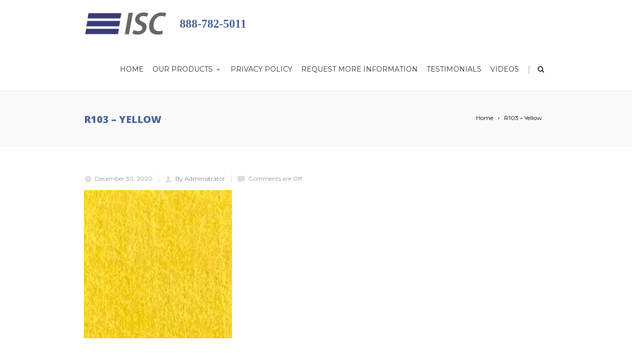

--- FILE ---
content_type: text/html; charset=UTF-8
request_url: https://intersourceco.net/portfolio_item/acoustical-plank-ceiling-panels/r103-yellow-2/
body_size: 11860
content:
<!DOCTYPE html>

<!--[if IE 7]>

<html class="ie ie7" lang="en-US">

<![endif]-->

<!--[if IE 8]>

<html class="ie ie8" lang="en-US">

<![endif]-->

<!--[if !(IE 7) | !(IE 8)  ]><!-->

<html lang="en-US">

<!--<![endif]-->

<head>



	<!-- Basic Page Needs

  ================================================== -->

	<meta charset="UTF-8">

	

	<title>R103 - Yellow - InterSource Specialties Co.</title>



	<!--<meta name="description" content="" />-->



	<!-- Mobile Specific Metas

	================================================== -->

	
		<meta name="viewport" content="width=device-width, initial-scale=1, maximum-scale=1">

	
	

	

	
		<link rel="icon" type="image/x-icon" href="https://intersourceco.net/wp-content/uploads/2016/10/favicube.png">	

	
	



	<meta name='robots' content='index, follow, max-image-preview:large, max-snippet:-1, max-video-preview:-1' />
	<style>img:is([sizes="auto" i], [sizes^="auto," i]) { contain-intrinsic-size: 3000px 1500px }</style>
	
	<!-- This site is optimized with the Yoast SEO plugin v26.6 - https://yoast.com/wordpress/plugins/seo/ -->
	<link rel="canonical" href="https://intersourceco.net/portfolio_item/acoustical-plank-ceiling-panels/r103-yellow-2/" />
	<meta property="og:locale" content="en_US" />
	<meta property="og:type" content="article" />
	<meta property="og:title" content="R103 - Yellow - InterSource Specialties Co." />
	<meta property="og:description" content="Yellow" />
	<meta property="og:url" content="https://intersourceco.net/portfolio_item/acoustical-plank-ceiling-panels/r103-yellow-2/" />
	<meta property="og:site_name" content="InterSource Specialties Co." />
	<meta property="article:modified_time" content="2020-12-30T19:55:54+00:00" />
	<meta property="og:image" content="https://intersourceco.net/portfolio_item/acoustical-plank-ceiling-panels/r103-yellow-2" />
	<meta property="og:image:width" content="789" />
	<meta property="og:image:height" content="789" />
	<meta property="og:image:type" content="image/jpeg" />
	<meta name="twitter:card" content="summary_large_image" />
	<script type="application/ld+json" class="yoast-schema-graph">{"@context":"https://schema.org","@graph":[{"@type":"WebPage","@id":"https://intersourceco.net/portfolio_item/acoustical-plank-ceiling-panels/r103-yellow-2/","url":"https://intersourceco.net/portfolio_item/acoustical-plank-ceiling-panels/r103-yellow-2/","name":"R103 - Yellow - InterSource Specialties Co.","isPartOf":{"@id":"https://intersourceco.net/#website"},"primaryImageOfPage":{"@id":"https://intersourceco.net/portfolio_item/acoustical-plank-ceiling-panels/r103-yellow-2/#primaryimage"},"image":{"@id":"https://intersourceco.net/portfolio_item/acoustical-plank-ceiling-panels/r103-yellow-2/#primaryimage"},"thumbnailUrl":"https://intersourceco.net/wp-content/uploads/2020/12/R103-Yellow-rotated.jpg","datePublished":"2020-12-30T19:55:34+00:00","dateModified":"2020-12-30T19:55:54+00:00","breadcrumb":{"@id":"https://intersourceco.net/portfolio_item/acoustical-plank-ceiling-panels/r103-yellow-2/#breadcrumb"},"inLanguage":"en-US","potentialAction":[{"@type":"ReadAction","target":["https://intersourceco.net/portfolio_item/acoustical-plank-ceiling-panels/r103-yellow-2/"]}]},{"@type":"ImageObject","inLanguage":"en-US","@id":"https://intersourceco.net/portfolio_item/acoustical-plank-ceiling-panels/r103-yellow-2/#primaryimage","url":"https://intersourceco.net/wp-content/uploads/2020/12/R103-Yellow-rotated.jpg","contentUrl":"https://intersourceco.net/wp-content/uploads/2020/12/R103-Yellow-rotated.jpg","width":789,"height":789,"caption":"Yellow"},{"@type":"BreadcrumbList","@id":"https://intersourceco.net/portfolio_item/acoustical-plank-ceiling-panels/r103-yellow-2/#breadcrumb","itemListElement":[{"@type":"ListItem","position":1,"name":"Home","item":"https://intersourceco.net/"},{"@type":"ListItem","position":2,"name":"AcoustiPlank","item":"https://intersourceco.net/portfolio_item/acoustical-plank-ceiling-panels/"},{"@type":"ListItem","position":3,"name":"R103 &#8211; Yellow"}]},{"@type":"WebSite","@id":"https://intersourceco.net/#website","url":"https://intersourceco.net/","name":"InterSource Specialties Co.","description":"","potentialAction":[{"@type":"SearchAction","target":{"@type":"EntryPoint","urlTemplate":"https://intersourceco.net/?s={search_term_string}"},"query-input":{"@type":"PropertyValueSpecification","valueRequired":true,"valueName":"search_term_string"}}],"inLanguage":"en-US"}]}</script>
	<!-- / Yoast SEO plugin. -->


<link rel='dns-prefetch' href='//fonts.googleapis.com' />
<link rel="alternate" type="application/rss+xml" title="InterSource Specialties Co. &raquo; Feed" href="https://intersourceco.net/feed/" />
<link rel="alternate" type="application/rss+xml" title="InterSource Specialties Co. &raquo; Comments Feed" href="https://intersourceco.net/comments/feed/" />
<script type="text/javascript">
/* <![CDATA[ */
window._wpemojiSettings = {"baseUrl":"https:\/\/s.w.org\/images\/core\/emoji\/16.0.1\/72x72\/","ext":".png","svgUrl":"https:\/\/s.w.org\/images\/core\/emoji\/16.0.1\/svg\/","svgExt":".svg","source":{"concatemoji":"https:\/\/intersourceco.net\/wp-includes\/js\/wp-emoji-release.min.js?ver=6.8.3"}};
/*! This file is auto-generated */
!function(s,n){var o,i,e;function c(e){try{var t={supportTests:e,timestamp:(new Date).valueOf()};sessionStorage.setItem(o,JSON.stringify(t))}catch(e){}}function p(e,t,n){e.clearRect(0,0,e.canvas.width,e.canvas.height),e.fillText(t,0,0);var t=new Uint32Array(e.getImageData(0,0,e.canvas.width,e.canvas.height).data),a=(e.clearRect(0,0,e.canvas.width,e.canvas.height),e.fillText(n,0,0),new Uint32Array(e.getImageData(0,0,e.canvas.width,e.canvas.height).data));return t.every(function(e,t){return e===a[t]})}function u(e,t){e.clearRect(0,0,e.canvas.width,e.canvas.height),e.fillText(t,0,0);for(var n=e.getImageData(16,16,1,1),a=0;a<n.data.length;a++)if(0!==n.data[a])return!1;return!0}function f(e,t,n,a){switch(t){case"flag":return n(e,"\ud83c\udff3\ufe0f\u200d\u26a7\ufe0f","\ud83c\udff3\ufe0f\u200b\u26a7\ufe0f")?!1:!n(e,"\ud83c\udde8\ud83c\uddf6","\ud83c\udde8\u200b\ud83c\uddf6")&&!n(e,"\ud83c\udff4\udb40\udc67\udb40\udc62\udb40\udc65\udb40\udc6e\udb40\udc67\udb40\udc7f","\ud83c\udff4\u200b\udb40\udc67\u200b\udb40\udc62\u200b\udb40\udc65\u200b\udb40\udc6e\u200b\udb40\udc67\u200b\udb40\udc7f");case"emoji":return!a(e,"\ud83e\udedf")}return!1}function g(e,t,n,a){var r="undefined"!=typeof WorkerGlobalScope&&self instanceof WorkerGlobalScope?new OffscreenCanvas(300,150):s.createElement("canvas"),o=r.getContext("2d",{willReadFrequently:!0}),i=(o.textBaseline="top",o.font="600 32px Arial",{});return e.forEach(function(e){i[e]=t(o,e,n,a)}),i}function t(e){var t=s.createElement("script");t.src=e,t.defer=!0,s.head.appendChild(t)}"undefined"!=typeof Promise&&(o="wpEmojiSettingsSupports",i=["flag","emoji"],n.supports={everything:!0,everythingExceptFlag:!0},e=new Promise(function(e){s.addEventListener("DOMContentLoaded",e,{once:!0})}),new Promise(function(t){var n=function(){try{var e=JSON.parse(sessionStorage.getItem(o));if("object"==typeof e&&"number"==typeof e.timestamp&&(new Date).valueOf()<e.timestamp+604800&&"object"==typeof e.supportTests)return e.supportTests}catch(e){}return null}();if(!n){if("undefined"!=typeof Worker&&"undefined"!=typeof OffscreenCanvas&&"undefined"!=typeof URL&&URL.createObjectURL&&"undefined"!=typeof Blob)try{var e="postMessage("+g.toString()+"("+[JSON.stringify(i),f.toString(),p.toString(),u.toString()].join(",")+"));",a=new Blob([e],{type:"text/javascript"}),r=new Worker(URL.createObjectURL(a),{name:"wpTestEmojiSupports"});return void(r.onmessage=function(e){c(n=e.data),r.terminate(),t(n)})}catch(e){}c(n=g(i,f,p,u))}t(n)}).then(function(e){for(var t in e)n.supports[t]=e[t],n.supports.everything=n.supports.everything&&n.supports[t],"flag"!==t&&(n.supports.everythingExceptFlag=n.supports.everythingExceptFlag&&n.supports[t]);n.supports.everythingExceptFlag=n.supports.everythingExceptFlag&&!n.supports.flag,n.DOMReady=!1,n.readyCallback=function(){n.DOMReady=!0}}).then(function(){return e}).then(function(){var e;n.supports.everything||(n.readyCallback(),(e=n.source||{}).concatemoji?t(e.concatemoji):e.wpemoji&&e.twemoji&&(t(e.twemoji),t(e.wpemoji)))}))}((window,document),window._wpemojiSettings);
/* ]]> */
</script>
<link rel='stylesheet' id='ot-google-fonts-css' href='//fonts.googleapis.com/css?family=Montserrat:regular,700' type='text/css' media='all' />
<style id='wp-emoji-styles-inline-css' type='text/css'>

	img.wp-smiley, img.emoji {
		display: inline !important;
		border: none !important;
		box-shadow: none !important;
		height: 1em !important;
		width: 1em !important;
		margin: 0 0.07em !important;
		vertical-align: -0.1em !important;
		background: none !important;
		padding: 0 !important;
	}
</style>
<link rel='stylesheet' id='wp-block-library-css' href='https://intersourceco.net/wp-includes/css/dist/block-library/style.min.css?ver=6.8.3' type='text/css' media='all' />
<style id='classic-theme-styles-inline-css' type='text/css'>
/*! This file is auto-generated */
.wp-block-button__link{color:#fff;background-color:#32373c;border-radius:9999px;box-shadow:none;text-decoration:none;padding:calc(.667em + 2px) calc(1.333em + 2px);font-size:1.125em}.wp-block-file__button{background:#32373c;color:#fff;text-decoration:none}
</style>
<link rel='stylesheet' id='wpda_form_gutenberg_css-css' href='https://intersourceco.net/wp-content/plugins/contact-forms-builder/wpdevart-inc/gutenberg/style.css?ver=6.8.3' type='text/css' media='all' />
<style id='global-styles-inline-css' type='text/css'>
:root{--wp--preset--aspect-ratio--square: 1;--wp--preset--aspect-ratio--4-3: 4/3;--wp--preset--aspect-ratio--3-4: 3/4;--wp--preset--aspect-ratio--3-2: 3/2;--wp--preset--aspect-ratio--2-3: 2/3;--wp--preset--aspect-ratio--16-9: 16/9;--wp--preset--aspect-ratio--9-16: 9/16;--wp--preset--color--black: #000000;--wp--preset--color--cyan-bluish-gray: #abb8c3;--wp--preset--color--white: #ffffff;--wp--preset--color--pale-pink: #f78da7;--wp--preset--color--vivid-red: #cf2e2e;--wp--preset--color--luminous-vivid-orange: #ff6900;--wp--preset--color--luminous-vivid-amber: #fcb900;--wp--preset--color--light-green-cyan: #7bdcb5;--wp--preset--color--vivid-green-cyan: #00d084;--wp--preset--color--pale-cyan-blue: #8ed1fc;--wp--preset--color--vivid-cyan-blue: #0693e3;--wp--preset--color--vivid-purple: #9b51e0;--wp--preset--gradient--vivid-cyan-blue-to-vivid-purple: linear-gradient(135deg,rgba(6,147,227,1) 0%,rgb(155,81,224) 100%);--wp--preset--gradient--light-green-cyan-to-vivid-green-cyan: linear-gradient(135deg,rgb(122,220,180) 0%,rgb(0,208,130) 100%);--wp--preset--gradient--luminous-vivid-amber-to-luminous-vivid-orange: linear-gradient(135deg,rgba(252,185,0,1) 0%,rgba(255,105,0,1) 100%);--wp--preset--gradient--luminous-vivid-orange-to-vivid-red: linear-gradient(135deg,rgba(255,105,0,1) 0%,rgb(207,46,46) 100%);--wp--preset--gradient--very-light-gray-to-cyan-bluish-gray: linear-gradient(135deg,rgb(238,238,238) 0%,rgb(169,184,195) 100%);--wp--preset--gradient--cool-to-warm-spectrum: linear-gradient(135deg,rgb(74,234,220) 0%,rgb(151,120,209) 20%,rgb(207,42,186) 40%,rgb(238,44,130) 60%,rgb(251,105,98) 80%,rgb(254,248,76) 100%);--wp--preset--gradient--blush-light-purple: linear-gradient(135deg,rgb(255,206,236) 0%,rgb(152,150,240) 100%);--wp--preset--gradient--blush-bordeaux: linear-gradient(135deg,rgb(254,205,165) 0%,rgb(254,45,45) 50%,rgb(107,0,62) 100%);--wp--preset--gradient--luminous-dusk: linear-gradient(135deg,rgb(255,203,112) 0%,rgb(199,81,192) 50%,rgb(65,88,208) 100%);--wp--preset--gradient--pale-ocean: linear-gradient(135deg,rgb(255,245,203) 0%,rgb(182,227,212) 50%,rgb(51,167,181) 100%);--wp--preset--gradient--electric-grass: linear-gradient(135deg,rgb(202,248,128) 0%,rgb(113,206,126) 100%);--wp--preset--gradient--midnight: linear-gradient(135deg,rgb(2,3,129) 0%,rgb(40,116,252) 100%);--wp--preset--font-size--small: 13px;--wp--preset--font-size--medium: 20px;--wp--preset--font-size--large: 36px;--wp--preset--font-size--x-large: 42px;--wp--preset--spacing--20: 0.44rem;--wp--preset--spacing--30: 0.67rem;--wp--preset--spacing--40: 1rem;--wp--preset--spacing--50: 1.5rem;--wp--preset--spacing--60: 2.25rem;--wp--preset--spacing--70: 3.38rem;--wp--preset--spacing--80: 5.06rem;--wp--preset--shadow--natural: 6px 6px 9px rgba(0, 0, 0, 0.2);--wp--preset--shadow--deep: 12px 12px 50px rgba(0, 0, 0, 0.4);--wp--preset--shadow--sharp: 6px 6px 0px rgba(0, 0, 0, 0.2);--wp--preset--shadow--outlined: 6px 6px 0px -3px rgba(255, 255, 255, 1), 6px 6px rgba(0, 0, 0, 1);--wp--preset--shadow--crisp: 6px 6px 0px rgba(0, 0, 0, 1);}:where(.is-layout-flex){gap: 0.5em;}:where(.is-layout-grid){gap: 0.5em;}body .is-layout-flex{display: flex;}.is-layout-flex{flex-wrap: wrap;align-items: center;}.is-layout-flex > :is(*, div){margin: 0;}body .is-layout-grid{display: grid;}.is-layout-grid > :is(*, div){margin: 0;}:where(.wp-block-columns.is-layout-flex){gap: 2em;}:where(.wp-block-columns.is-layout-grid){gap: 2em;}:where(.wp-block-post-template.is-layout-flex){gap: 1.25em;}:where(.wp-block-post-template.is-layout-grid){gap: 1.25em;}.has-black-color{color: var(--wp--preset--color--black) !important;}.has-cyan-bluish-gray-color{color: var(--wp--preset--color--cyan-bluish-gray) !important;}.has-white-color{color: var(--wp--preset--color--white) !important;}.has-pale-pink-color{color: var(--wp--preset--color--pale-pink) !important;}.has-vivid-red-color{color: var(--wp--preset--color--vivid-red) !important;}.has-luminous-vivid-orange-color{color: var(--wp--preset--color--luminous-vivid-orange) !important;}.has-luminous-vivid-amber-color{color: var(--wp--preset--color--luminous-vivid-amber) !important;}.has-light-green-cyan-color{color: var(--wp--preset--color--light-green-cyan) !important;}.has-vivid-green-cyan-color{color: var(--wp--preset--color--vivid-green-cyan) !important;}.has-pale-cyan-blue-color{color: var(--wp--preset--color--pale-cyan-blue) !important;}.has-vivid-cyan-blue-color{color: var(--wp--preset--color--vivid-cyan-blue) !important;}.has-vivid-purple-color{color: var(--wp--preset--color--vivid-purple) !important;}.has-black-background-color{background-color: var(--wp--preset--color--black) !important;}.has-cyan-bluish-gray-background-color{background-color: var(--wp--preset--color--cyan-bluish-gray) !important;}.has-white-background-color{background-color: var(--wp--preset--color--white) !important;}.has-pale-pink-background-color{background-color: var(--wp--preset--color--pale-pink) !important;}.has-vivid-red-background-color{background-color: var(--wp--preset--color--vivid-red) !important;}.has-luminous-vivid-orange-background-color{background-color: var(--wp--preset--color--luminous-vivid-orange) !important;}.has-luminous-vivid-amber-background-color{background-color: var(--wp--preset--color--luminous-vivid-amber) !important;}.has-light-green-cyan-background-color{background-color: var(--wp--preset--color--light-green-cyan) !important;}.has-vivid-green-cyan-background-color{background-color: var(--wp--preset--color--vivid-green-cyan) !important;}.has-pale-cyan-blue-background-color{background-color: var(--wp--preset--color--pale-cyan-blue) !important;}.has-vivid-cyan-blue-background-color{background-color: var(--wp--preset--color--vivid-cyan-blue) !important;}.has-vivid-purple-background-color{background-color: var(--wp--preset--color--vivid-purple) !important;}.has-black-border-color{border-color: var(--wp--preset--color--black) !important;}.has-cyan-bluish-gray-border-color{border-color: var(--wp--preset--color--cyan-bluish-gray) !important;}.has-white-border-color{border-color: var(--wp--preset--color--white) !important;}.has-pale-pink-border-color{border-color: var(--wp--preset--color--pale-pink) !important;}.has-vivid-red-border-color{border-color: var(--wp--preset--color--vivid-red) !important;}.has-luminous-vivid-orange-border-color{border-color: var(--wp--preset--color--luminous-vivid-orange) !important;}.has-luminous-vivid-amber-border-color{border-color: var(--wp--preset--color--luminous-vivid-amber) !important;}.has-light-green-cyan-border-color{border-color: var(--wp--preset--color--light-green-cyan) !important;}.has-vivid-green-cyan-border-color{border-color: var(--wp--preset--color--vivid-green-cyan) !important;}.has-pale-cyan-blue-border-color{border-color: var(--wp--preset--color--pale-cyan-blue) !important;}.has-vivid-cyan-blue-border-color{border-color: var(--wp--preset--color--vivid-cyan-blue) !important;}.has-vivid-purple-border-color{border-color: var(--wp--preset--color--vivid-purple) !important;}.has-vivid-cyan-blue-to-vivid-purple-gradient-background{background: var(--wp--preset--gradient--vivid-cyan-blue-to-vivid-purple) !important;}.has-light-green-cyan-to-vivid-green-cyan-gradient-background{background: var(--wp--preset--gradient--light-green-cyan-to-vivid-green-cyan) !important;}.has-luminous-vivid-amber-to-luminous-vivid-orange-gradient-background{background: var(--wp--preset--gradient--luminous-vivid-amber-to-luminous-vivid-orange) !important;}.has-luminous-vivid-orange-to-vivid-red-gradient-background{background: var(--wp--preset--gradient--luminous-vivid-orange-to-vivid-red) !important;}.has-very-light-gray-to-cyan-bluish-gray-gradient-background{background: var(--wp--preset--gradient--very-light-gray-to-cyan-bluish-gray) !important;}.has-cool-to-warm-spectrum-gradient-background{background: var(--wp--preset--gradient--cool-to-warm-spectrum) !important;}.has-blush-light-purple-gradient-background{background: var(--wp--preset--gradient--blush-light-purple) !important;}.has-blush-bordeaux-gradient-background{background: var(--wp--preset--gradient--blush-bordeaux) !important;}.has-luminous-dusk-gradient-background{background: var(--wp--preset--gradient--luminous-dusk) !important;}.has-pale-ocean-gradient-background{background: var(--wp--preset--gradient--pale-ocean) !important;}.has-electric-grass-gradient-background{background: var(--wp--preset--gradient--electric-grass) !important;}.has-midnight-gradient-background{background: var(--wp--preset--gradient--midnight) !important;}.has-small-font-size{font-size: var(--wp--preset--font-size--small) !important;}.has-medium-font-size{font-size: var(--wp--preset--font-size--medium) !important;}.has-large-font-size{font-size: var(--wp--preset--font-size--large) !important;}.has-x-large-font-size{font-size: var(--wp--preset--font-size--x-large) !important;}
:where(.wp-block-post-template.is-layout-flex){gap: 1.25em;}:where(.wp-block-post-template.is-layout-grid){gap: 1.25em;}
:where(.wp-block-columns.is-layout-flex){gap: 2em;}:where(.wp-block-columns.is-layout-grid){gap: 2em;}
:root :where(.wp-block-pullquote){font-size: 1.5em;line-height: 1.6;}
</style>
<link rel='stylesheet' id='contact-form-7-css' href='https://intersourceco.net/wp-content/plugins/contact-form-7/includes/css/styles.css?ver=6.1.4' type='text/css' media='all' />
<link rel='stylesheet' id='boc-grid-css' href='https://intersourceco.net/wp-content/themes/Westsiders/stylesheets/grid.css?ver=6.8.3' type='text/css' media='all' />
<link rel='stylesheet' id='boc-icon-css' href='https://intersourceco.net/wp-content/themes/Westsiders/stylesheets/icons.css?ver=6.8.3' type='text/css' media='all' />
<link rel='stylesheet' id='js_composer_front-css' href='https://intersourceco.net/wp-content/plugins/js_composer/assets/css/js_composer.min.css?ver=4.12' type='text/css' media='all' />
<link rel='stylesheet' id='boc-main-styles-css' href='https://intersourceco.net/wp-content/themes/Westsiders/style.css?ver=6.8.3' type='text/css' media='all' />
<link rel='stylesheet' id='boc-animation-styles-css' href='https://intersourceco.net/wp-content/themes/Westsiders/stylesheets/animations.css?ver=6.8.3' type='text/css' media='all' />
<style id='boc-animation-styles-inline-css' type='text/css'>

				#menu > ul > li ul > li > a {
					font-size: 14px;
				}

				h1, h2, h3, h4, h5, h6, .title, .heading_font, .counter-digit, .htabs a, .woocommerce-page div.product .woocommerce-tabs ul.tabs li {
					letter-spacing: 0em;
				}

				body, .body_font, .body_font h1, .body_font h2, .body_font h3, .body_font h4, .body_font h5 {
					font-family: 'Montserrat', Arial, Helvetica, sans-serif;
				}

				.button, a.button, button, input[type='submit'], input[type='reset'], input[type='button'] {
					text-transform: uppercase;
				}

				.main_menu_underline_effect #menu > ul > li > a:after{ background-color: #373773; }

			#footer {
				position: relative;
			}


.westportimg img {
background: #FFF;
border: 1px solid #CCC;
-moz-box-shadow: 0 0 5px 0 rgba(0, 0, 0, 0.3) inset;
-webkit-box-shadow: 0 0 5px 0 rgba(0, 0, 0, 0.3) inset;
box-shadow: 0 0 5px 0 rgba(0, 0, 0, 0.3) inset;
padding: 10px;
}
.borderimg0 {
 margin-bottom: 10px;
}
.grid_holder.mfp_gallery.westcolor-texture.small_spacing img {
    height: 50px;
    width:151px;
}

a.button.btn_medium.btn_theme_color.btn_rounded.btn_normal_style.boc_animate_when_almost_visible.boc_top-to-bottom.westcenter.boc_start_animation {
    margin: 0 33%;
}

.col.span_1_of_5.info_item.isotope_element.westcolor-texture {
min-height:150px;
}


</style>
<link rel='stylesheet' id='boc-responsive-style-css' href='https://intersourceco.net/wp-content/themes/Westsiders/stylesheets/grid_responsive.css?ver=6.8.3' type='text/css' media='all' />
<link rel='stylesheet' id='boc-fonts-css' href='//fonts.googleapis.com/css?family=Droid+Serif%3A400%2C700%2C400italic%2C700italic%7CLato%3A300%2C400%2C700%2C400italic%7CMontserrat%3A400%2C700&#038;ver=1.0.0' type='text/css' media='all' />
<script type="text/javascript" src="https://intersourceco.net/wp-includes/js/jquery/jquery.min.js?ver=3.7.1" id="jquery-core-js"></script>
<script type="text/javascript" src="https://intersourceco.net/wp-includes/js/jquery/jquery-migrate.min.js?ver=3.4.1" id="jquery-migrate-js"></script>
<script type="text/javascript" src="https://intersourceco.net/wp-content/themes/Westsiders/js/libs.min.js?ver=6.8.3" id="fortuna.lib-js"></script>
<script type="text/javascript" id="fortuna.common-js-extra">
/* <![CDATA[ */
var bocJSParams = {"boc_is_mobile_device":"","boc_theme_url":"https:\/\/intersourceco.net\/wp-content\/themes\/Westsiders","header_height":"92","sticky_header":"1","submenu_arrow_effect":"1","mm_bordered_columns":"1","transparent_header":"0","fixed_footer":"0","boc_submenu_animation_effect":"sub_fade_in"};
/* ]]> */
</script>
<script type="text/javascript" src="https://intersourceco.net/wp-content/themes/Westsiders/js/common.js?ver=6.8.3" id="fortuna.common-js"></script>
<script type="text/javascript" src="https://intersourceco.net/wp-content/themes/Westsiders/js/jquery.smoothscroll.js?ver=6.8.3" id="smoothscroll-js"></script>
<link rel="https://api.w.org/" href="https://intersourceco.net/wp-json/" /><link rel="alternate" title="JSON" type="application/json" href="https://intersourceco.net/wp-json/wp/v2/media/27387" /><link rel="EditURI" type="application/rsd+xml" title="RSD" href="https://intersourceco.net/xmlrpc.php?rsd" />
<meta name="generator" content="WordPress 6.8.3" />
<link rel='shortlink' href='https://intersourceco.net/?p=27387' />
<link rel="alternate" title="oEmbed (JSON)" type="application/json+oembed" href="https://intersourceco.net/wp-json/oembed/1.0/embed?url=https%3A%2F%2Fintersourceco.net%2Fportfolio_item%2Facoustical-plank-ceiling-panels%2Fr103-yellow-2%2F" />
<link rel="alternate" title="oEmbed (XML)" type="text/xml+oembed" href="https://intersourceco.net/wp-json/oembed/1.0/embed?url=https%3A%2F%2Fintersourceco.net%2Fportfolio_item%2Facoustical-plank-ceiling-panels%2Fr103-yellow-2%2F&#038;format=xml" />
<script type='text/javascript'>
				jQuery(document).ready(function($) {
				var ult_smooth_speed = 250;
				var ult_smooth_step = 45;
				$('html').attr('data-ult_smooth_speed',ult_smooth_speed).attr('data-ult_smooth_step',ult_smooth_step);
				});
			</script><noscript><style>.vce-row-container .vcv-lozad {display: none}</style></noscript><meta name="generator" content="Powered by Visual Composer Website Builder - fast and easy-to-use drag and drop visual editor for WordPress."/><meta name="generator" content="Powered by Visual Composer - drag and drop page builder for WordPress."/>
<!--[if lte IE 9]><link rel="stylesheet" type="text/css" href="https://intersourceco.net/wp-content/plugins/js_composer/assets/css/vc_lte_ie9.min.css" media="screen"><![endif]--><!--[if IE  8]><link rel="stylesheet" type="text/css" href="https://intersourceco.net/wp-content/plugins/js_composer/assets/css/vc-ie8.min.css" media="screen"><![endif]--><noscript><style type="text/css"> .wpb_animate_when_almost_visible { opacity: 1; }</style></noscript>	

<script>
  (function(i,s,o,g,r,a,m){i['GoogleAnalyticsObject']=r;i[r]=i[r]||function(){
  (i[r].q=i[r].q||[]).push(arguments)},i[r].l=1*new Date();a=s.createElement(o),
  m=s.getElementsByTagName(o)[0];a.async=1;a.src=g;m.parentNode.insertBefore(a,m)
  })(window,document,'script','https://www.google-analytics.com/analytics.js','ga');

  ga('create', 'UA-91412501-1', 'auto');
  ga('send', 'pageview');

</script>	
<!-- Global site tag (gtag.js) - Google Ads: 1067858626 -->
<script async src="https://www.googletagmanager.com/gtag/js?id=AW-1067858626"></script>
<script>
  window.dataLayer = window.dataLayer || [];
  function gtag(){dataLayer.push(arguments);}
  gtag('js', new Date());

  gtag('config', 'AW-1067858626');
</script>

</head>



<body data-rsssl=1 class="attachment wp-singular attachment-template-default single single-attachment postid-27387 attachmentid-27387 attachment-jpeg wp-theme-Westsiders vcwb wpb-js-composer js-comp-ver-4.12 vc_responsive">



	




	


	

  <!-- Page Wrapper::START -->

  <div id="wrapper" class=" page_title_bgr responsive ">

  

	<!-- Header::START -->

	
	

	<header id= "header" 

			class= "no_subheader 

					
					sticky_header
					hide_subheader_on_scroll">

		

		

				

		

		<div class="rel_pos">

		

			<div class="container">

			 

				<div class="section rel_pos ">


					
						

					<div id="logo">

				
							<div class='logo_img '>

								<a href="https://intersourceco.net/" title="InterSource Specialties Co." rel="home">

									<img src="https://intersourceco.net/wp-content/uploads/2016/10/ISC.png" alt="InterSource Specialties Co."/>

									
								</a>

							</div>

				
				              

					</div>

          
			    <div class="interwestphone" style="font-size: 24px; font-weight: 700;font-family: 'Georgia'; float: left; position: relative; height: 90px; line-height: 97px;color: rgb(75, 100, 150);">888-782-5011</div>

					<div id="mobile_menu_toggler">

					  <div id="m_nav_menu" class="m_nav">

						<div class="m_nav_ham button_closed" id="m_ham_1"></div>

						<div class="m_nav_ham button_closed" id="m_ham_2"></div>

						<div class="m_nav_ham button_closed" id="m_ham_3"></div>

					  </div>

					</div>



				


					<div class="custom_menu_4 main_menu_underline_effect">	

					<div id="menu" class="menu-main-menu-container"><ul><li id="menu-item-25824" class="menu-item menu-item-type-post_type menu-item-object-page menu-item-home menu-item-25824"><a href="https://intersourceco.net/">Home</a></li>
<li id="menu-item-25825" class="menu-item menu-item-type-custom menu-item-object-custom menu-item-has-children menu-item-25825"><a href="#">Our Products<span></span></a>
<ul class="sub-menu">
	<li id="menu-item-25827" class="menu-item menu-item-type-post_type menu-item-object-portfolio menu-item-has-children menu-item-25827"><a href="https://intersourceco.net/portfolio_item/decorative-pvc-ceiling-tiles/">Decorative PVC Ceilings<span></span></a>
	<ul class="sub-menu">
		<li id="menu-item-25836" class="menu-item menu-item-type-post_type menu-item-object-portfolio menu-item-25836"><a href="https://intersourceco.net/portfolio_item/ceilume-ceiling-tiles/">Ceilume Ceiling Tiles</a></li>
		<li id="menu-item-25837" class="menu-item menu-item-type-post_type menu-item-object-portfolio menu-item-25837"><a href="https://intersourceco.net/portfolio_item/ceilume-coffered-ceiling-tiles/">Ceilume Coffered Tiles</a></li>
		<li id="menu-item-25838" class="menu-item menu-item-type-post_type menu-item-object-portfolio menu-item-25838"><a href="https://intersourceco.net/portfolio_item/ceilume-faux-metal/">Ceilume Faux Metal</a></li>
		<li id="menu-item-25839" class="menu-item menu-item-type-post_type menu-item-object-portfolio menu-item-25839"><a href="https://intersourceco.net/portfolio_item/ceilume-faux-wood/">Ceilume Faux Wood</a></li>
		<li id="menu-item-25840" class="menu-item menu-item-type-post_type menu-item-object-portfolio menu-item-25840"><a href="https://intersourceco.net/portfolio_item/glue-up-pvc-ceiling-tiles/">Glue Up PVC Ceiling Tiles</a></li>
		<li id="menu-item-26400" class="menu-item menu-item-type-post_type menu-item-object-portfolio menu-item-26400"><a href="https://intersourceco.net/portfolio_item/mirroflex-decorative-pvc-ceiling-tiles/">Mirroflex Decorative PVC Ceiling Tiles</a></li>
		<li id="menu-item-26947" class="menu-item menu-item-type-post_type menu-item-object-portfolio menu-item-26947"><a href="https://intersourceco.net/portfolio_item/mirroflex-acoustical-ceiling-tiles/">Mirroflex Acoustical PVC Ceiling Tiles</a></li>
	</ul>
</li>
	<li id="menu-item-25828" class="menu-item menu-item-type-post_type menu-item-object-portfolio menu-item-has-children menu-item-25828"><a href="https://intersourceco.net/portfolio_item/decorative-ceiling-panels/">Decorative Ceiling Panels<span></span></a>
	<ul class="sub-menu">
		<li id="menu-item-25842" class="menu-item menu-item-type-post_type menu-item-object-portfolio menu-item-25842"><a href="https://intersourceco.net/portfolio_item/mirror-ceiling-panels/">Mirror Ceiling Panels</a></li>
		<li id="menu-item-25843" class="menu-item menu-item-type-post_type menu-item-object-portfolio menu-item-25843"><a href="https://intersourceco.net/portfolio_item/star-ceiling-panels/">Astrolite Star Ceiling Panels</a></li>
		<li id="menu-item-25844" class="menu-item menu-item-type-post_type menu-item-object-portfolio menu-item-25844"><a href="https://intersourceco.net/portfolio_item/tin-ceiling-panels/">Tin Ceiling Panels</a></li>
		<li id="menu-item-25845" class="menu-item menu-item-type-post_type menu-item-object-portfolio menu-item-25845"><a href="https://intersourceco.net/portfolio_item/grg-ceilings/">GRG Ceilings</a></li>
	</ul>
</li>
	<li id="menu-item-27209" class="menu-item menu-item-type-post_type menu-item-object-portfolio menu-item-has-children menu-item-27209"><a href="https://intersourceco.net/portfolio_item/glue-up-acoustical-ceiling-options/">Glue-Up Acoustical Ceiling Options<span></span></a>
	<ul class="sub-menu">
		<li id="menu-item-27182" class="menu-item menu-item-type-post_type menu-item-object-portfolio menu-item-27182"><a href="https://intersourceco.net/portfolio_item/flat-acoustical-foam-panels/">Flat Foam Acoustical Ceiling Panels</a></li>
		<li id="menu-item-27710" class="menu-item menu-item-type-post_type menu-item-object-portfolio menu-item-27710"><a href="https://intersourceco.net/portfolio_item/black-cinetile-direct-mount/">Black Cinetile Matte – Direct Mount Panels</a></li>
		<li id="menu-item-27397" class="menu-item menu-item-type-post_type menu-item-object-portfolio menu-item-27397"><a href="https://intersourceco.net/portfolio_item/acoustical-plank-ceiling-panels/">AcoustiPlank</a></li>
		<li id="menu-item-27775" class="menu-item menu-item-type-post_type menu-item-object-portfolio menu-item-27775"><a href="https://intersourceco.net/portfolio_item/stuck-on-acoustical-panels/">Acoustical Panels – Stuck-On Overstock Program</a></li>
		<li id="menu-item-25847" class="menu-item menu-item-type-post_type menu-item-object-portfolio menu-item-25847"><a href="https://intersourceco.net/portfolio_item/echo-silencer-acoustical-ceiling-panels/">Echo Silencer Fiberglass Panels</a></li>
	</ul>
</li>
	<li id="menu-item-25849" class="menu-item menu-item-type-post_type menu-item-object-portfolio menu-item-has-children menu-item-25849"><a href="https://intersourceco.net/portfolio_item/acoustical-wall-panel-options/">Acoustical Wall Panel Options<span></span></a>
	<ul class="sub-menu">
		<li id="menu-item-25846" class="menu-item menu-item-type-post_type menu-item-object-portfolio menu-item-25846"><a href="https://intersourceco.net/portfolio_item/acoustical-concepts-wall-panels/">Acoustical Concepts Wall Panels</a></li>
		<li id="menu-item-27765" class="menu-item menu-item-type-post_type menu-item-object-portfolio menu-item-27765"><a href="https://intersourceco.net/portfolio_item/stuck-on-acoustical-panels/">Acoustical Panels – Stuck-On Overstock Program</a></li>
		<li id="menu-item-26825" class="menu-item menu-item-type-post_type menu-item-object-portfolio menu-item-26825"><a href="https://intersourceco.net/portfolio_item/custom-printed-acoustical-wall-panels/">Custom Printed Acoustical Wall Panels</a></li>
		<li id="menu-item-26827" class="menu-item menu-item-type-post_type menu-item-object-portfolio menu-item-26827"><a href="https://intersourceco.net/portfolio_item/slatted-wood-acoustical-panels/">Slatted Wood Acoustical Panels</a></li>
		<li id="menu-item-26949" class="menu-item menu-item-type-post_type menu-item-object-portfolio menu-item-26949"><a href="https://intersourceco.net/portfolio_item/polyester-pet-acoustical-panel-options/">Polyester Acoustical Panel Options</a></li>
		<li id="menu-item-25851" class="menu-item menu-item-type-post_type menu-item-object-portfolio menu-item-25851"><a href="https://intersourceco.net/portfolio_item/tack-panels/">Tackable Fabric Wall Panels</a></li>
		<li id="menu-item-27286" class="menu-item menu-item-type-post_type menu-item-object-portfolio menu-item-27286"><a href="https://intersourceco.net/portfolio_item/polyester-acoustical-tack-panels/">Polyester Acoustical Tack Panels</a></li>
		<li id="menu-item-25850" class="menu-item menu-item-type-post_type menu-item-object-portfolio menu-item-25850"><a href="https://intersourceco.net/portfolio_item/textured-acoustical-foam/">Textured Acoustical Foam</a></li>
	</ul>
</li>
	<li id="menu-item-27228" class="menu-item menu-item-type-post_type menu-item-object-portfolio menu-item-has-children menu-item-27228"><a href="https://intersourceco.net/portfolio_item/acoustical-baffles-options/">Acoustical Baffles Options<span></span></a>
	<ul class="sub-menu">
		<li id="menu-item-27224" class="menu-item menu-item-type-post_type menu-item-object-portfolio menu-item-27224"><a href="https://intersourceco.net/portfolio_item/acoustical-pvc-baffles/">PVC Baffles</a></li>
		<li id="menu-item-27497" class="menu-item menu-item-type-post_type menu-item-object-portfolio menu-item-27497"><a href="https://intersourceco.net/portfolio_item/linear-baffles/">Linear Baffles</a></li>
		<li id="menu-item-27222" class="menu-item menu-item-type-post_type menu-item-object-portfolio menu-item-27222"><a href="https://intersourceco.net/portfolio_item/wave-baffles-foam/">Wave Baffles</a></li>
		<li id="menu-item-27026" class="menu-item menu-item-type-post_type menu-item-object-portfolio menu-item-27026"><a href="https://intersourceco.net/portfolio_item/acoustical-blades/">Acoustical Blades</a></li>
		<li id="menu-item-27223" class="menu-item menu-item-type-post_type menu-item-object-portfolio menu-item-27223"><a href="https://intersourceco.net/portfolio_item/cylinder-baffles/">Cylinder Baffles</a></li>
		<li id="menu-item-27510" class="menu-item menu-item-type-post_type menu-item-object-portfolio menu-item-27510"><a href="https://intersourceco.net/portfolio_item/geometric-clouds/">Geometric Clouds</a></li>
	</ul>
</li>
	<li id="menu-item-25830" class="menu-item menu-item-type-post_type menu-item-object-portfolio menu-item-has-children menu-item-25830"><a href="https://intersourceco.net/portfolio_item/specialty-ceiling-products/">Speciality Ceiling Products<span></span></a>
	<ul class="sub-menu">
		<li id="menu-item-25852" class="menu-item menu-item-type-post_type menu-item-object-portfolio menu-item-25852"><a href="https://intersourceco.net/portfolio_item/black-ceiling-tiles/">Black Ceiling Tiles</a></li>
		<li id="menu-item-25853" class="menu-item menu-item-type-post_type menu-item-object-portfolio menu-item-25853"><a href="https://intersourceco.net/portfolio_item/insulating-fiberglass-ceiling-tiles/">All-In-One Insulating Fiberglass Ceiling Panels</a></li>
		<li id="menu-item-26826" class="menu-item menu-item-type-post_type menu-item-object-portfolio menu-item-26826"><a href="https://intersourceco.net/portfolio_item/custom-printed-ceiling-panels/">Custom Printed Ceiling Panels</a></li>
		<li id="menu-item-26856" class="menu-item menu-item-type-post_type menu-item-object-portfolio menu-item-26856"><a href="https://intersourceco.net/portfolio_item/embossed-ceiling-tiles/">Embossed Ceiling Tiles</a></li>
		<li id="menu-item-25854" class="menu-item menu-item-type-post_type menu-item-object-portfolio menu-item-25854"><a href="https://intersourceco.net/portfolio_item/eggcrate-ceiling-tiles/">Eggcrate Lighting Louvers</a></li>
		<li id="menu-item-27705" class="menu-item menu-item-type-post_type menu-item-object-portfolio menu-item-27705"><a href="https://intersourceco.net/portfolio_item/oversized-ceiling-panels/">Oversized Ceiling Panels</a></li>
	</ul>
</li>
	<li id="menu-item-25831" class="menu-item menu-item-type-post_type menu-item-object-portfolio menu-item-has-children menu-item-25831"><a href="https://intersourceco.net/portfolio_item/decorative-wall-products/">Decorative Wall Products<span></span></a>
	<ul class="sub-menu">
		<li id="menu-item-25861" class="menu-item menu-item-type-post_type menu-item-object-portfolio menu-item-25861"><a href="https://intersourceco.net/portfolio_item/fasade-decorative-pvc-wall-panels/">Fasade Decorative PVC Wall Panels</a></li>
		<li id="menu-item-25862" class="menu-item menu-item-type-post_type menu-item-object-portfolio menu-item-25862"><a href="https://intersourceco.net/portfolio_item/interlam-product-options/">Interlam Product Options</a></li>
		<li id="menu-item-25863" class="menu-item menu-item-type-post_type menu-item-object-portfolio menu-item-25863"><a href="https://intersourceco.net/portfolio_item/jm-scandatex-glass-textile-wall-coverings/">JM Scandatex Glass Textile Wall Coverings</a></li>
	</ul>
</li>
	<li id="menu-item-25832" class="menu-item menu-item-type-post_type menu-item-object-portfolio menu-item-has-children menu-item-25832"><a href="https://intersourceco.net/portfolio_item/ceiling-grid-options/">Ceiling Grid Options<span></span></a>
	<ul class="sub-menu">
		<li id="menu-item-25856" class="menu-item menu-item-type-post_type menu-item-object-portfolio menu-item-25856"><a href="https://intersourceco.net/portfolio_item/ceiling-grid-covers/">Ceiling Grid Covers</a></li>
		<li id="menu-item-25857" class="menu-item menu-item-type-post_type menu-item-object-portfolio menu-item-25857"><a href="https://intersourceco.net/portfolio_item/grid-tight/">Grid Tight</a></li>
		<li id="menu-item-25858" class="menu-item menu-item-type-post_type menu-item-object-portfolio menu-item-25858"><a href="https://intersourceco.net/portfolio_item/vinyl-ceiling-grid/">Vinyl Ceiling Grid</a></li>
	</ul>
</li>
	<li id="menu-item-25859" class="menu-item menu-item-type-post_type menu-item-object-portfolio menu-item-25859"><a href="https://intersourceco.net/portfolio_item/stylemark-grg-access-doors/">Stylemark GRG Access Doors</a></li>
	<li id="menu-item-25834" class="menu-item menu-item-type-post_type menu-item-object-portfolio menu-item-has-children menu-item-25834"><a href="https://intersourceco.net/portfolio_item/sanitary-ceilings/">Sanitary Ceilings<span></span></a>
	<ul class="sub-menu">
		<li id="menu-item-25865" class="menu-item menu-item-type-post_type menu-item-object-portfolio menu-item-25865"><a href="https://intersourceco.net/portfolio_item/duroglas-plus-pvc-clean-room-ceiling-tiles/">Duroglas Plus PVC Clean Room Ceiling Tiles</a></li>
		<li id="menu-item-25866" class="menu-item menu-item-type-post_type menu-item-object-portfolio menu-item-25866"><a href="https://intersourceco.net/portfolio_item/vinyl-ceiling-grid/">Vinyl Ceiling Grid</a></li>
		<li id="menu-item-25867" class="menu-item menu-item-type-post_type menu-item-object-portfolio menu-item-25867"><a href="https://intersourceco.net/portfolio_item/ceilume-culinary-kitchen-ceiling-tiles/">Ceilume Culinary Kitchen Ceiling Tiles</a></li>
	</ul>
</li>
</ul>
</li>
<li id="menu-item-25822" class="menu-item menu-item-type-post_type menu-item-object-page menu-item-25822"><a href="https://intersourceco.net/privacy-policy/">Privacy Policy</a></li>
<li id="menu-item-25823" class="menu-item menu-item-type-post_type menu-item-object-page menu-item-25823"><a href="https://intersourceco.net/request-more-information/">Request More Information</a></li>
<li id="menu-item-26354" class="menu-item menu-item-type-post_type menu-item-object-page menu-item-26354"><a href="https://intersourceco.net/testamonials/">Testimonials</a></li>
<li id="menu-item-27739" class="menu-item menu-item-type-post_type menu-item-object-page menu-item-27739"><a href="https://intersourceco.net/videos/">Videos</a></li>
<li class="boc_search_border"><a href="#">|</a></li><li class="boc_search_toggle_li"><a href="#" class="header_search_icon icon icon-search3"></a></li></ul></div>
					</div>

					

					



		

				</div>

				

				
			<div id="boc_searchform_in_header" class="">
				<div class="container">
					<form method="get" action="https://intersourceco.net/" role="search" class="header_search_form"><input type="search" name="s" autocomplete="off" placeholder="Type then hit enter to search..." /></form>
					<span id="boc_searchform_close" class="icon icon-close"></span>
				</div>
			</div>				

			

			

			</div>

		</div>



	

			

		<div id="mobile_menu">

			<ul><li class="menu-item menu-item-type-post_type menu-item-object-page menu-item-home menu-item-25824"><a href="https://intersourceco.net/">Home</a></li>
<li class="menu-item menu-item-type-custom menu-item-object-custom menu-item-has-children menu-item-25825"><a href="#">Our Products<span></span></a>
<ul class="sub-menu">
	<li class="menu-item menu-item-type-post_type menu-item-object-portfolio menu-item-has-children menu-item-25827"><a href="https://intersourceco.net/portfolio_item/decorative-pvc-ceiling-tiles/">Decorative PVC Ceilings<span></span></a>
	<ul class="sub-menu">
		<li class="menu-item menu-item-type-post_type menu-item-object-portfolio menu-item-25836"><a href="https://intersourceco.net/portfolio_item/ceilume-ceiling-tiles/">Ceilume Ceiling Tiles</a></li>
		<li class="menu-item menu-item-type-post_type menu-item-object-portfolio menu-item-25837"><a href="https://intersourceco.net/portfolio_item/ceilume-coffered-ceiling-tiles/">Ceilume Coffered Tiles</a></li>
		<li class="menu-item menu-item-type-post_type menu-item-object-portfolio menu-item-25838"><a href="https://intersourceco.net/portfolio_item/ceilume-faux-metal/">Ceilume Faux Metal</a></li>
		<li class="menu-item menu-item-type-post_type menu-item-object-portfolio menu-item-25839"><a href="https://intersourceco.net/portfolio_item/ceilume-faux-wood/">Ceilume Faux Wood</a></li>
		<li class="menu-item menu-item-type-post_type menu-item-object-portfolio menu-item-25840"><a href="https://intersourceco.net/portfolio_item/glue-up-pvc-ceiling-tiles/">Glue Up PVC Ceiling Tiles</a></li>
		<li class="menu-item menu-item-type-post_type menu-item-object-portfolio menu-item-26400"><a href="https://intersourceco.net/portfolio_item/mirroflex-decorative-pvc-ceiling-tiles/">Mirroflex Decorative PVC Ceiling Tiles</a></li>
		<li class="menu-item menu-item-type-post_type menu-item-object-portfolio menu-item-26947"><a href="https://intersourceco.net/portfolio_item/mirroflex-acoustical-ceiling-tiles/">Mirroflex Acoustical PVC Ceiling Tiles</a></li>
	</ul>
</li>
	<li class="menu-item menu-item-type-post_type menu-item-object-portfolio menu-item-has-children menu-item-25828"><a href="https://intersourceco.net/portfolio_item/decorative-ceiling-panels/">Decorative Ceiling Panels<span></span></a>
	<ul class="sub-menu">
		<li class="menu-item menu-item-type-post_type menu-item-object-portfolio menu-item-25842"><a href="https://intersourceco.net/portfolio_item/mirror-ceiling-panels/">Mirror Ceiling Panels</a></li>
		<li class="menu-item menu-item-type-post_type menu-item-object-portfolio menu-item-25843"><a href="https://intersourceco.net/portfolio_item/star-ceiling-panels/">Astrolite Star Ceiling Panels</a></li>
		<li class="menu-item menu-item-type-post_type menu-item-object-portfolio menu-item-25844"><a href="https://intersourceco.net/portfolio_item/tin-ceiling-panels/">Tin Ceiling Panels</a></li>
		<li class="menu-item menu-item-type-post_type menu-item-object-portfolio menu-item-25845"><a href="https://intersourceco.net/portfolio_item/grg-ceilings/">GRG Ceilings</a></li>
	</ul>
</li>
	<li class="menu-item menu-item-type-post_type menu-item-object-portfolio menu-item-has-children menu-item-27209"><a href="https://intersourceco.net/portfolio_item/glue-up-acoustical-ceiling-options/">Glue-Up Acoustical Ceiling Options<span></span></a>
	<ul class="sub-menu">
		<li class="menu-item menu-item-type-post_type menu-item-object-portfolio menu-item-27182"><a href="https://intersourceco.net/portfolio_item/flat-acoustical-foam-panels/">Flat Foam Acoustical Ceiling Panels</a></li>
		<li class="menu-item menu-item-type-post_type menu-item-object-portfolio menu-item-27710"><a href="https://intersourceco.net/portfolio_item/black-cinetile-direct-mount/">Black Cinetile Matte – Direct Mount Panels</a></li>
		<li class="menu-item menu-item-type-post_type menu-item-object-portfolio menu-item-27397"><a href="https://intersourceco.net/portfolio_item/acoustical-plank-ceiling-panels/">AcoustiPlank</a></li>
		<li class="menu-item menu-item-type-post_type menu-item-object-portfolio menu-item-27775"><a href="https://intersourceco.net/portfolio_item/stuck-on-acoustical-panels/">Acoustical Panels – Stuck-On Overstock Program</a></li>
		<li class="menu-item menu-item-type-post_type menu-item-object-portfolio menu-item-25847"><a href="https://intersourceco.net/portfolio_item/echo-silencer-acoustical-ceiling-panels/">Echo Silencer Fiberglass Panels</a></li>
	</ul>
</li>
	<li class="menu-item menu-item-type-post_type menu-item-object-portfolio menu-item-has-children menu-item-25849"><a href="https://intersourceco.net/portfolio_item/acoustical-wall-panel-options/">Acoustical Wall Panel Options<span></span></a>
	<ul class="sub-menu">
		<li class="menu-item menu-item-type-post_type menu-item-object-portfolio menu-item-25846"><a href="https://intersourceco.net/portfolio_item/acoustical-concepts-wall-panels/">Acoustical Concepts Wall Panels</a></li>
		<li class="menu-item menu-item-type-post_type menu-item-object-portfolio menu-item-27765"><a href="https://intersourceco.net/portfolio_item/stuck-on-acoustical-panels/">Acoustical Panels – Stuck-On Overstock Program</a></li>
		<li class="menu-item menu-item-type-post_type menu-item-object-portfolio menu-item-26825"><a href="https://intersourceco.net/portfolio_item/custom-printed-acoustical-wall-panels/">Custom Printed Acoustical Wall Panels</a></li>
		<li class="menu-item menu-item-type-post_type menu-item-object-portfolio menu-item-26827"><a href="https://intersourceco.net/portfolio_item/slatted-wood-acoustical-panels/">Slatted Wood Acoustical Panels</a></li>
		<li class="menu-item menu-item-type-post_type menu-item-object-portfolio menu-item-26949"><a href="https://intersourceco.net/portfolio_item/polyester-pet-acoustical-panel-options/">Polyester Acoustical Panel Options</a></li>
		<li class="menu-item menu-item-type-post_type menu-item-object-portfolio menu-item-25851"><a href="https://intersourceco.net/portfolio_item/tack-panels/">Tackable Fabric Wall Panels</a></li>
		<li class="menu-item menu-item-type-post_type menu-item-object-portfolio menu-item-27286"><a href="https://intersourceco.net/portfolio_item/polyester-acoustical-tack-panels/">Polyester Acoustical Tack Panels</a></li>
		<li class="menu-item menu-item-type-post_type menu-item-object-portfolio menu-item-25850"><a href="https://intersourceco.net/portfolio_item/textured-acoustical-foam/">Textured Acoustical Foam</a></li>
	</ul>
</li>
	<li class="menu-item menu-item-type-post_type menu-item-object-portfolio menu-item-has-children menu-item-27228"><a href="https://intersourceco.net/portfolio_item/acoustical-baffles-options/">Acoustical Baffles Options<span></span></a>
	<ul class="sub-menu">
		<li class="menu-item menu-item-type-post_type menu-item-object-portfolio menu-item-27224"><a href="https://intersourceco.net/portfolio_item/acoustical-pvc-baffles/">PVC Baffles</a></li>
		<li class="menu-item menu-item-type-post_type menu-item-object-portfolio menu-item-27497"><a href="https://intersourceco.net/portfolio_item/linear-baffles/">Linear Baffles</a></li>
		<li class="menu-item menu-item-type-post_type menu-item-object-portfolio menu-item-27222"><a href="https://intersourceco.net/portfolio_item/wave-baffles-foam/">Wave Baffles</a></li>
		<li class="menu-item menu-item-type-post_type menu-item-object-portfolio menu-item-27026"><a href="https://intersourceco.net/portfolio_item/acoustical-blades/">Acoustical Blades</a></li>
		<li class="menu-item menu-item-type-post_type menu-item-object-portfolio menu-item-27223"><a href="https://intersourceco.net/portfolio_item/cylinder-baffles/">Cylinder Baffles</a></li>
		<li class="menu-item menu-item-type-post_type menu-item-object-portfolio menu-item-27510"><a href="https://intersourceco.net/portfolio_item/geometric-clouds/">Geometric Clouds</a></li>
	</ul>
</li>
	<li class="menu-item menu-item-type-post_type menu-item-object-portfolio menu-item-has-children menu-item-25830"><a href="https://intersourceco.net/portfolio_item/specialty-ceiling-products/">Speciality Ceiling Products<span></span></a>
	<ul class="sub-menu">
		<li class="menu-item menu-item-type-post_type menu-item-object-portfolio menu-item-25852"><a href="https://intersourceco.net/portfolio_item/black-ceiling-tiles/">Black Ceiling Tiles</a></li>
		<li class="menu-item menu-item-type-post_type menu-item-object-portfolio menu-item-25853"><a href="https://intersourceco.net/portfolio_item/insulating-fiberglass-ceiling-tiles/">All-In-One Insulating Fiberglass Ceiling Panels</a></li>
		<li class="menu-item menu-item-type-post_type menu-item-object-portfolio menu-item-26826"><a href="https://intersourceco.net/portfolio_item/custom-printed-ceiling-panels/">Custom Printed Ceiling Panels</a></li>
		<li class="menu-item menu-item-type-post_type menu-item-object-portfolio menu-item-26856"><a href="https://intersourceco.net/portfolio_item/embossed-ceiling-tiles/">Embossed Ceiling Tiles</a></li>
		<li class="menu-item menu-item-type-post_type menu-item-object-portfolio menu-item-25854"><a href="https://intersourceco.net/portfolio_item/eggcrate-ceiling-tiles/">Eggcrate Lighting Louvers</a></li>
		<li class="menu-item menu-item-type-post_type menu-item-object-portfolio menu-item-27705"><a href="https://intersourceco.net/portfolio_item/oversized-ceiling-panels/">Oversized Ceiling Panels</a></li>
	</ul>
</li>
	<li class="menu-item menu-item-type-post_type menu-item-object-portfolio menu-item-has-children menu-item-25831"><a href="https://intersourceco.net/portfolio_item/decorative-wall-products/">Decorative Wall Products<span></span></a>
	<ul class="sub-menu">
		<li class="menu-item menu-item-type-post_type menu-item-object-portfolio menu-item-25861"><a href="https://intersourceco.net/portfolio_item/fasade-decorative-pvc-wall-panels/">Fasade Decorative PVC Wall Panels</a></li>
		<li class="menu-item menu-item-type-post_type menu-item-object-portfolio menu-item-25862"><a href="https://intersourceco.net/portfolio_item/interlam-product-options/">Interlam Product Options</a></li>
		<li class="menu-item menu-item-type-post_type menu-item-object-portfolio menu-item-25863"><a href="https://intersourceco.net/portfolio_item/jm-scandatex-glass-textile-wall-coverings/">JM Scandatex Glass Textile Wall Coverings</a></li>
	</ul>
</li>
	<li class="menu-item menu-item-type-post_type menu-item-object-portfolio menu-item-has-children menu-item-25832"><a href="https://intersourceco.net/portfolio_item/ceiling-grid-options/">Ceiling Grid Options<span></span></a>
	<ul class="sub-menu">
		<li class="menu-item menu-item-type-post_type menu-item-object-portfolio menu-item-25856"><a href="https://intersourceco.net/portfolio_item/ceiling-grid-covers/">Ceiling Grid Covers</a></li>
		<li class="menu-item menu-item-type-post_type menu-item-object-portfolio menu-item-25857"><a href="https://intersourceco.net/portfolio_item/grid-tight/">Grid Tight</a></li>
		<li class="menu-item menu-item-type-post_type menu-item-object-portfolio menu-item-25858"><a href="https://intersourceco.net/portfolio_item/vinyl-ceiling-grid/">Vinyl Ceiling Grid</a></li>
	</ul>
</li>
	<li class="menu-item menu-item-type-post_type menu-item-object-portfolio menu-item-25859"><a href="https://intersourceco.net/portfolio_item/stylemark-grg-access-doors/">Stylemark GRG Access Doors</a></li>
	<li class="menu-item menu-item-type-post_type menu-item-object-portfolio menu-item-has-children menu-item-25834"><a href="https://intersourceco.net/portfolio_item/sanitary-ceilings/">Sanitary Ceilings<span></span></a>
	<ul class="sub-menu">
		<li class="menu-item menu-item-type-post_type menu-item-object-portfolio menu-item-25865"><a href="https://intersourceco.net/portfolio_item/duroglas-plus-pvc-clean-room-ceiling-tiles/">Duroglas Plus PVC Clean Room Ceiling Tiles</a></li>
		<li class="menu-item menu-item-type-post_type menu-item-object-portfolio menu-item-25866"><a href="https://intersourceco.net/portfolio_item/vinyl-ceiling-grid/">Vinyl Ceiling Grid</a></li>
		<li class="menu-item menu-item-type-post_type menu-item-object-portfolio menu-item-25867"><a href="https://intersourceco.net/portfolio_item/ceilume-culinary-kitchen-ceiling-tiles/">Ceilume Culinary Kitchen Ceiling Tiles</a></li>
	</ul>
</li>
</ul>
</li>
<li class="menu-item menu-item-type-post_type menu-item-object-page menu-item-25822"><a href="https://intersourceco.net/privacy-policy/">Privacy Policy</a></li>
<li class="menu-item menu-item-type-post_type menu-item-object-page menu-item-25823"><a href="https://intersourceco.net/request-more-information/">Request More Information</a></li>
<li class="menu-item menu-item-type-post_type menu-item-object-page menu-item-26354"><a href="https://intersourceco.net/testamonials/">Testimonials</a></li>
<li class="menu-item menu-item-type-post_type menu-item-object-page menu-item-27739"><a href="https://intersourceco.net/videos/">Videos</a></li>
<li class="boc_search_border"><a href="#">|</a></li><li class="boc_search_toggle_li"><a href="#" class="header_search_icon icon icon-search3"></a></li></ul>
		</div>

	<!-- Google tag (gtag.js) -->
<script async src="https://www.googletagmanager.com/gtag/js?id=G-1DVW1Z5PW8"></script>
<script>
  window.dataLayer = window.dataLayer || [];
  function gtag(){dataLayer.push(arguments);}
  gtag('js', new Date());

  gtag('config', 'G-1DVW1Z5PW8');
</script>

	</header>

	
	<!-- Header::END -->

	

	<!-- Page content::START -->

	<div class="content_body">

	

					<div class="full_container_page_title "  style='padding: 20px 0;'>	
					<div class="container">		
						<div class="section no_bm">
								<div class="breadcrumb breadcrumb_right"><a class="first_bc" href="https://intersourceco.net/"><span>Home</span></a><a class="last_bc" href="https://intersourceco.net/portfolio_item/acoustical-plank-ceiling-panels/r103-yellow-2/" title="R103 &#8211; Yellow"><span>R103 &#8211; Yellow</span></a></div>								
								<div class="page_heading"><h1>
								R103 &#8211; Yellow								</h1></div>	
						</div>
					</div>
				</div>
					
<!-- Post -->
<div class="post-27387 attachment type-attachment status-inherit hentry" id="post-27387" >
	<div class="container">
		<div class="section">
			<div class='post_content col span_3_of_4'>
					
					
							
					<div class="section">
								
						
								
		
								
			
			
							
			
						<p class="post_meta">
							<span class="calendar_date">December 30, 2020</span>
							<span class="author"><a href="https://intersourceco.net/author/administrator/">By  Administrator</a></span>
							<span class="comments no-border-comments"><span class="comments-link">Comments are Off</span></span>
											</p>
					
						<div class="post_description">
						<p class="attachment"><a href='https://intersourceco.net/wp-content/uploads/2020/12/R103-Yellow-rotated.jpg'><img fetchpriority="high" decoding="async" width="300" height="300" src="https://intersourceco.net/wp-content/uploads/2020/12/R103-Yellow-300x300.jpg" class="attachment-medium size-medium" alt="" srcset="https://intersourceco.net/wp-content/uploads/2020/12/R103-Yellow-300x300.jpg 300w, https://intersourceco.net/wp-content/uploads/2020/12/R103-Yellow-150x150.jpg 150w, https://intersourceco.net/wp-content/uploads/2020/12/R103-Yellow-768x768.jpg 768w, https://intersourceco.net/wp-content/uploads/2020/12/R103-Yellow-rotated.jpg 789w" sizes="(max-width: 300px) 100vw, 300px" /></a></p>
						</div>

						<!-- Post End -->

			
			</div>
								
			
			
			
				

			<!-- If comments are closed. -->
		<p class="no-comments">Comments are closed.</p>

	


			
			</div>		</div>
	</div>
</div>
<!-- Post :: END -->	  

	
	</div>
	<!-- Page content::END -->

		<!-- Footer::Start -->
		<div id="footer" class="" >
			

						
				<div class="container">	
					<div class="section">
				
					
						<div class="col span_1_of_2">
						
<h2 class="wp-block-heading">CONTACT US</h2>

<h6 class="wp-block-heading">InterSource Specialties Company</h6>
<div style="margin-bottom:0px;"><div class="vc_row wpb_row vc_row-fluid vc_custom_1477228113021"></div><div class="wpb_column vc_column_container vc_col-sm-12"><div class="vc_column-inner "><div class="wpb_wrapper"></div></div></div><div class="boc_list_item boc_animate_when_almost_visible boc_top-to-bottom "  style="margin-bottom: 10px;">
					<span class="li_icon small " style=""><i class="icon icon-check-square-o" style=""></i></span>
					<div class="boc_list_item_text small">Address: N5619 Luey Lane, Plymouth, WI 53073</div>
				   </div></div><p><div class="boc_list_item boc_animate_when_almost_visible boc_top-to-bottom "  style="margin-bottom: 10px;">
					<span class="li_icon small " style=""><i class="icon icon-check-square-o" style=""></i></span>
					<div class="boc_list_item_text small">E-Commerce <a href="https://iscsupply.com/" target<span style="color: #0099ff;">https://iscsupply.com/</a></div>
				   </div></p>
<p><div class="boc_list_item boc_animate_when_almost_visible boc_top-to-bottom "  style="margin-bottom: 10px;">
					<span class="li_icon small " style=""><i class="icon icon-check-square-o" style=""></i></span>
					<div class="boc_list_item_text small">Toll Free <a href="tel:888-782-5011"><span style="color: #0099ff;">888-782-5011</span></a></div>
				   </div></p>
<p><div class="boc_list_item boc_animate_when_almost_visible boc_top-to-bottom "  style="margin-bottom: 10px;">
					<span class="li_icon small " style=""><i class="icon icon-check-square-o" style=""></i></span>
					<div class="boc_list_item_text small">Fax <a href="tel:920-892-8855"><span style="color: #0099ff;">630-782-5033</span></a></div>
				   </div></p>
<p><div class="boc_list_item boc_animate_when_almost_visible boc_top-to-bottom "  style="margin-bottom: 10px;">
					<span class="li_icon small " style=""><i class="icon icon-check-square-o" style=""></i></span>
					<div class="boc_list_item_text small">Email <a href="mailto:sales@intersourceco.com"><span style="color: #0099ff;">sales@intersourceco.com</span></a></div>
				   </div></p>

<p><div class="boc_list_item boc_animate_when_almost_visible boc_none "  style="margin-bottom: 10px;">
					<span class="li_icon small " style=""><i class="icon icon-check-square-o" style=""></i></span>
					<div class="boc_list_item_text small"></div>
				   </div>
</p>
			<div class="textwidget"><div style="margin-bottom:0px;">
<a href="https://www.facebook.com/pages/InterSource-Specialties-Company/740974205960869"><img class="alignnone size-medium wp-image-23782" src="https://intersourceco.net/wp-content/uploads/2016/10/facebook-300x100.png" alt="facebook" width="300" height="100" /></a>
</div></div>
			
						</div>

					
						<div class="col span_1_of_2">
						<h3>WRITE TO US</h3>			<div class="textwidget"><div style="margin-bottom:0px; border: 2px solid #FFF; padding:30px 30px 10px 30px;background:#F7F7F7;-webkit-border-radius: 5px;-moz-border-radius: 5px;-khtml-border-radius: 5px;border-radius: 5px;-moz-box-shadow: 0px 0px 10px 0px rgba(0,0,0,0.2);-webkit-box-shadow: 0px 0px 10px 0px rgba(0,0,0,0.2);box-shadow: 0px 0px 10px 0px rgba(0,0,0,0.2);">
<div class="wpcf7 no-js" id="wpcf7-f22429-o1" lang="en-US" dir="ltr" data-wpcf7-id="22429">
<div class="screen-reader-response">
<p role="status" aria-live="polite" aria-atomic="true">
<ul></ul>
</div>
<form action="/portfolio_item/acoustical-plank-ceiling-panels/r103-yellow-2/#wpcf7-f22429-o1" method="post" class="wpcf7-form init" aria-label="Contact form" novalidate="novalidate" data-status="init">
<fieldset class="hidden-fields-container"><input type="hidden" name="_wpcf7" value="22429" /><input type="hidden" name="_wpcf7_version" value="6.1.4" /><input type="hidden" name="_wpcf7_locale" value="en_US" /><input type="hidden" name="_wpcf7_unit_tag" value="wpcf7-f22429-o1" /><input type="hidden" name="_wpcf7_container_post" value="0" /><input type="hidden" name="_wpcf7_posted_data_hash" value="" /><br />
</fieldset>
<p><span class="wpcf7-form-control-wrap" data-name="your-name"><input size="40" maxlength="400" class="wpcf7-form-control wpcf7-text wpcf7-validates-as-required" aria-required="true" aria-invalid="false" placeholder="Your-Name *" value="" type="text" name="your-name" /></span>
</p>
<p><span class="wpcf7-form-control-wrap" data-name="email"><input size="40" maxlength="400" class="wpcf7-form-control wpcf7-email wpcf7-validates-as-required wpcf7-text wpcf7-validates-as-email" aria-required="true" aria-invalid="false" placeholder="Your Email *" value="" type="email" name="email" /></span>
</p>
<p><span class="wpcf7-form-control-wrap" data-name="product"><input size="40" maxlength="400" class="wpcf7-form-control wpcf7-text wpcf7-validates-as-required" aria-required="true" aria-invalid="false" placeholder="Product *" value="" type="text" name="product" /></span>
</p>
<p><span class="wpcf7-form-control-wrap" data-name="area"><input size="40" maxlength="400" class="wpcf7-form-control wpcf7-text" aria-invalid="false" placeholder="Message *" value="" type="text" name="area" /></span>
</p>
<div class="h10">
</div>
<div class="h20">
</div>
<p><input class="wpcf7-form-control wpcf7-submit has-spinner btn_theme_color btn_rounded" type="submit" value="Submit" />
</p>
<div class="wpcf7-response-output" aria-hidden="true"></div>
</form>
</div>
</div>
</div>
			
						</div>

									
					</div> 
				</div>
			
						
			<div class="footer_btm" >
				<div class="container">
					<div class="footer_btm_inner">
					
										
						<div id="powered"><a href="https://intersourceco.net" target="_blank">InterSourceCo</a> © 2015   |   Designed by: <a href="http://westsiders.ru" target="_blank">Westsiders</a></div>
					</div>
				</div>
			</div>
	  </div>
	  <!-- Footer::END -->
  
	
  
  </div>
  <!-- Page wrapper::END -->
  
  
  <script type="speculationrules">
{"prefetch":[{"source":"document","where":{"and":[{"href_matches":"\/*"},{"not":{"href_matches":["\/wp-*.php","\/wp-admin\/*","\/wp-content\/uploads\/*","\/wp-content\/*","\/wp-content\/plugins\/*","\/wp-content\/themes\/Westsiders\/*","\/*\\?(.+)"]}},{"not":{"selector_matches":"a[rel~=\"nofollow\"]"}},{"not":{"selector_matches":".no-prefetch, .no-prefetch a"}}]},"eagerness":"conservative"}]}
</script>
<link rel='stylesheet' id='background-style-css' href='https://intersourceco.net/wp-content/plugins/parallax_video_backgrounds_vc/assets/css/background-style.css?ver=6.8.3' type='text/css' media='all' />
<link rel='stylesheet' id='ultimate-animate-css' href='https://intersourceco.net/wp-content/plugins/parallax_video_backgrounds_vc/assets/css/animate.css?ver=6.8.3' type='text/css' media='all' />
<link rel='stylesheet' id='ultimate-style-css' href='https://intersourceco.net/wp-content/plugins/parallax_video_backgrounds_vc/assets/css/style.css?ver=6.8.3' type='text/css' media='all' />
<script type="text/javascript" src="https://intersourceco.net/wp-includes/js/dist/hooks.min.js?ver=4d63a3d491d11ffd8ac6" id="wp-hooks-js"></script>
<script type="text/javascript" src="https://intersourceco.net/wp-includes/js/dist/i18n.min.js?ver=5e580eb46a90c2b997e6" id="wp-i18n-js"></script>
<script type="text/javascript" id="wp-i18n-js-after">
/* <![CDATA[ */
wp.i18n.setLocaleData( { 'text direction\u0004ltr': [ 'ltr' ] } );
/* ]]> */
</script>
<script type="text/javascript" src="https://intersourceco.net/wp-content/plugins/contact-form-7/includes/swv/js/index.js?ver=6.1.4" id="swv-js"></script>
<script type="text/javascript" id="contact-form-7-js-before">
/* <![CDATA[ */
var wpcf7 = {
    "api": {
        "root": "https:\/\/intersourceco.net\/wp-json\/",
        "namespace": "contact-form-7\/v1"
    }
};
/* ]]> */
</script>
<script type="text/javascript" src="https://intersourceco.net/wp-content/plugins/contact-form-7/includes/js/index.js?ver=6.1.4" id="contact-form-7-js"></script>
<script type="text/javascript" src="https://intersourceco.net/wp-content/plugins/js_composer/assets/js/dist/js_composer_front.min.js?ver=4.12" id="wpb_composer_front_js-js"></script>
<script type="text/javascript" src="https://intersourceco.net/wp-content/plugins/parallax_video_backgrounds_vc/assets/js/ultimate_bg.js?ver=1.5.6" id="jquery.video_bg-js"></script>
<script type="text/javascript" src="https://intersourceco.net/wp-content/plugins/parallax_video_backgrounds_vc/assets/js/jparallax.js?ver=1.5.6" id="jquery.shake-js"></script>
<script type="text/javascript" src="https://intersourceco.net/wp-content/plugins/parallax_video_backgrounds_vc/assets/js/jquery.vhparallax.js?ver=1.5.6" id="jquery.vhparallax-js"></script>
<script type="text/javascript" src="https://intersourceco.net/wp-content/plugins/parallax_video_backgrounds_vc/assets/js/jquery.appear.js?ver=1.5.6" id="ultimate-appear-js"></script>
<script type="text/javascript" src="https://intersourceco.net/wp-content/plugins/parallax_video_backgrounds_vc/assets/js/custom.js?ver=1.5.6" id="ultimate-custom-js"></script>

<script type="text/javascript">
(function(a,e,c,f,g,h,b,d){var k={ak:"1067858626",cl:"F7ccCPLFrF8QwvWY_QM",autoreplace:"888-782-5011"};a[c]=a[c]||function(){(a[c].q=a[c].q||[]).push(arguments)};a[g]||(a[g]=k.ak);b=e.createElement(h);b.async=1;b.src="//www.gstatic.com/wcm/loader.js";d=e.getElementsByTagName(h)[0];d.parentNode.insertBefore(b,d);a[f]=function(b,d,e){a[c](2,b,k,d,null,new Date,e)};a[f]()})(window,document,"_googWcmImpl","_googWcmGet","_googWcmAk","script");
</script>
<script>
  var form_id = "22429"; 
  jQuery('[id*="wpcf7-f'+form_id+'"]').ajaxComplete(function(){
    if(jQuery('[id*="wpcf7-f'+form_id+'"] .wpcf7-mail-sent-ok').is(":visible")){
      ga('send','event','form','submit','footer-form');
    }
  })
  var form_id1 = "25802"; 
  jQuery('[id*="wpcf7-f'+form_id1+'"]').ajaxComplete(function(){
    if(jQuery('[id*="wpcf7-f'+form_id1+'"] .wpcf7-mail-sent-ok').is(":visible")){
      ga('send','event','form','submit','request-quote-form');
    }
  })
</script>
	
<script>
  window.addEventListener('load',function(){
   jQuery('a[href="http://www.iscsupply.com"],[href="http://www.iscsupply.com/index.php"]').click(function(){
      ga('send','event','ISC-link','click',window.location.pathname);
    })

  })
</script>
  <script type="text/javascript">
  document.addEventListener( 'wpcf7mailsent', function( event ) {
    if ( '25802' == event.detail.contactFormId ) {
      gtag('event', 'conversion', {'send_to': 'AW-1067858626/lD-3CP7r55kDEML1mP0D'});
    }
    if ( '22429' == event.detail.contactFormId ) {
      gtag('event', 'conversion', {'send_to': 'AW-1067858626/ZXXwCPWbuZkDEML1mP0D'});
    }
  }, false );
</script>
</body>
</html>	

--- FILE ---
content_type: text/javascript
request_url: https://intersourceco.net/wp-content/themes/Westsiders/js/libs.min.js?ver=6.8.3
body_size: 50569
content:
function hexToRgb(t){var e=/^#?([a-f\d])([a-f\d])([a-f\d])$/i;t=t.replace(e,function(t,e,i,n){return e+e+i+i+n+n});var i=/^#?([a-f\d]{2})([a-f\d]{2})([a-f\d]{2})$/i.exec(t);return i?{r:parseInt(i[1],16),g:parseInt(i[2],16),b:parseInt(i[3],16)}:null}function clamp(t,e,i){return Math.min(Math.max(t,e),i)}function isInArray(t,e){return e.indexOf(t)>-1}jQuery.easing.jswing=jQuery.easing.swing,jQuery.extend(jQuery.easing,{def:"easeOutQuad",swing:function(t,e,i,n,o){return jQuery.easing[jQuery.easing.def](t,e,i,n,o)},easeInQuad:function(t,e,i,n,o){return n*(e/=o)*e+i},easeOutQuad:function(t,e,i,n,o){return-n*(e/=o)*(e-2)+i},easeInOutQuad:function(t,e,i,n,o){return(e/=o/2)<1?n/2*e*e+i:-n/2*(--e*(e-2)-1)+i},easeInCubic:function(t,e,i,n,o){return n*(e/=o)*e*e+i},easeOutCubic:function(t,e,i,n,o){return n*((e=e/o-1)*e*e+1)+i},easeInOutCubic:function(t,e,i,n,o){return(e/=o/2)<1?n/2*e*e*e+i:n/2*((e-=2)*e*e+2)+i},easeInQuart:function(t,e,i,n,o){return n*(e/=o)*e*e*e+i},easeOutQuart:function(t,e,i,n,o){return-n*((e=e/o-1)*e*e*e-1)+i},easeInOutQuart:function(t,e,i,n,o){return(e/=o/2)<1?n/2*e*e*e*e+i:-n/2*((e-=2)*e*e*e-2)+i},easeInQuint:function(t,e,i,n,o){return n*(e/=o)*e*e*e*e+i},easeOutQuint:function(t,e,i,n,o){return n*((e=e/o-1)*e*e*e*e+1)+i},easeInOutQuint:function(t,e,i,n,o){return(e/=o/2)<1?n/2*e*e*e*e*e+i:n/2*((e-=2)*e*e*e*e+2)+i},easeInSine:function(t,e,i,n,o){return-n*Math.cos(e/o*(Math.PI/2))+n+i},easeOutSine:function(t,e,i,n,o){return n*Math.sin(e/o*(Math.PI/2))+i},easeInOutSine:function(t,e,i,n,o){return-n/2*(Math.cos(Math.PI*e/o)-1)+i},easeInExpo:function(t,e,i,n,o){return 0==e?i:n*Math.pow(2,10*(e/o-1))+i},easeOutExpo:function(t,e,i,n,o){return e==o?i+n:n*(-Math.pow(2,-10*e/o)+1)+i},easeInOutExpo:function(t,e,i,n,o){return 0==e?i:e==o?i+n:(e/=o/2)<1?n/2*Math.pow(2,10*(e-1))+i:n/2*(-Math.pow(2,-10*--e)+2)+i},easeInCirc:function(t,e,i,n,o){return-n*(Math.sqrt(1-(e/=o)*e)-1)+i},easeOutCirc:function(t,e,i,n,o){return n*Math.sqrt(1-(e=e/o-1)*e)+i},easeInOutCirc:function(t,e,i,n,o){return(e/=o/2)<1?-n/2*(Math.sqrt(1-e*e)-1)+i:n/2*(Math.sqrt(1-(e-=2)*e)+1)+i},easeInElastic:function(t,e,i,n,o){var s=1.70158,r=0,a=n;if(0==e)return i;if(1==(e/=o))return i+n;if(r||(r=.3*o),a<Math.abs(n)){a=n;var s=r/4}else var s=r/(2*Math.PI)*Math.asin(n/a);return-(a*Math.pow(2,10*(e-=1))*Math.sin((e*o-s)*(2*Math.PI)/r))+i},easeOutElastic:function(t,e,i,n,o){var s=1.70158,r=0,a=n;if(0==e)return i;if(1==(e/=o))return i+n;if(r||(r=.3*o),a<Math.abs(n)){a=n;var s=r/4}else var s=r/(2*Math.PI)*Math.asin(n/a);return a*Math.pow(2,-10*e)*Math.sin((e*o-s)*(2*Math.PI)/r)+n+i},easeInOutElastic:function(t,e,i,n,o){var s=1.70158,r=0,a=n;if(0==e)return i;if(2==(e/=o/2))return i+n;if(r||(r=o*(.3*1.5)),a<Math.abs(n)){a=n;var s=r/4}else var s=r/(2*Math.PI)*Math.asin(n/a);return 1>e?-.5*(a*Math.pow(2,10*(e-=1))*Math.sin((e*o-s)*(2*Math.PI)/r))+i:a*Math.pow(2,-10*(e-=1))*Math.sin((e*o-s)*(2*Math.PI)/r)*.5+n+i},easeInBack:function(t,e,i,n,o,s){return void 0==s&&(s=1.70158),n*(e/=o)*e*((s+1)*e-s)+i},easeOutBack:function(t,e,i,n,o,s){return void 0==s&&(s=1.70158),n*((e=e/o-1)*e*((s+1)*e+s)+1)+i},easeInOutBack:function(t,e,i,n,o,s){return void 0==s&&(s=1.70158),(e/=o/2)<1?n/2*(e*e*(((s*=1.525)+1)*e-s))+i:n/2*((e-=2)*e*(((s*=1.525)+1)*e+s)+2)+i},easeInBounce:function(t,e,i,n,o){return n-jQuery.easing.easeOutBounce(t,o-e,0,n,o)+i},easeOutBounce:function(t,e,i,n,o){return(e/=o)<1/2.75?n*(7.5625*e*e)+i:2/2.75>e?n*(7.5625*(e-=1.5/2.75)*e+.75)+i:2.5/2.75>e?n*(7.5625*(e-=2.25/2.75)*e+.9375)+i:n*(7.5625*(e-=2.625/2.75)*e+.984375)+i},easeInOutBounce:function(t,e,i,n,o){return o/2>e?.5*jQuery.easing.easeInBounce(t,2*e,0,n,o)+i:.5*jQuery.easing.easeOutBounce(t,2*e-o,0,n,o)+.5*n+i}}),window.Modernizr=function(t,e,i){function n(t){b.cssText=t}function o(t,e){return n(C.join(t+";")+(e||""))}function s(t,e){return typeof t===e}function r(t,e){return!!~(""+t).indexOf(e)}function a(t,e){for(var n in t){var o=t[n];if(!r(o,"-")&&b[o]!==i)return"pfx"==e?o:!0}return!1}function l(t,e,n){for(var o in t){var r=e[t[o]];if(r!==i)return n===!1?t[o]:s(r,"function")?r.bind(n||e):r}return!1}function c(t,e,i){var n=t.charAt(0).toUpperCase()+t.slice(1),o=(t+" "+S.join(n+" ")+n).split(" ");return s(e,"string")||s(e,"undefined")?a(o,e):(o=(t+" "+k.join(n+" ")+n).split(" "),l(o,e,i))}function u(){f.input=function(i){for(var n=0,o=i.length;o>n;n++)M[i[n]]=i[n]in _;return M.list&&(M.list=!!e.createElement("datalist")&&!!t.HTMLDataListElement),M}("autocomplete autofocus list placeholder max min multiple pattern required step".split(" ")),f.inputtypes=function(t){for(var n,o,s,r=0,a=t.length;a>r;r++)_.setAttribute("type",o=t[r]),n="text"!==_.type,n&&(_.value=w,_.style.cssText="position:absolute;visibility:hidden;",/^range$/.test(o)&&_.style.WebkitAppearance!==i?(g.appendChild(_),s=e.defaultView,n=s.getComputedStyle&&"textfield"!==s.getComputedStyle(_,null).WebkitAppearance&&0!==_.offsetHeight,g.removeChild(_)):/^(search|tel)$/.test(o)||(n=/^(url|email)$/.test(o)?_.checkValidity&&_.checkValidity()===!1:_.value!=w)),z[t[r]]=!!n;return z}("search tel url email datetime date month week time datetime-local number range color".split(" "))}var h,p,d="2.6.2",f={},m=!0,g=e.documentElement,v="modernizr",y=e.createElement(v),b=y.style,_=e.createElement("input"),w=":)",x={}.toString,C=" -webkit- -moz- -o- -ms- ".split(" "),I="Webkit Moz O ms",S=I.split(" "),k=I.toLowerCase().split(" "),E={svg:"http://www.w3.org/2000/svg"},T={},z={},M={},P=[],O=P.slice,A=function(t,i,n,o){var s,r,a,l,c=e.createElement("div"),u=e.body,h=u||e.createElement("body");if(parseInt(n,10))for(;n--;)a=e.createElement("div"),a.id=o?o[n]:v+(n+1),c.appendChild(a);return s=["&#173;",'<style id="s',v,'">',t,"</style>"].join(""),c.id=v,(u?c:h).innerHTML+=s,h.appendChild(c),u||(h.style.background="",h.style.overflow="hidden",l=g.style.overflow,g.style.overflow="hidden",g.appendChild(h)),r=i(c,t),u?c.parentNode.removeChild(c):(h.parentNode.removeChild(h),g.style.overflow=l),!!r},L=function(e){var i=t.matchMedia||t.msMatchMedia;if(i)return i(e).matches;var n;return A("@media "+e+" { #"+v+" { position: absolute; } }",function(e){n="absolute"==(t.getComputedStyle?getComputedStyle(e,null):e.currentStyle).position}),n},j=function(){function t(t,o){o=o||e.createElement(n[t]||"div"),t="on"+t;var r=t in o;return r||(o.setAttribute||(o=e.createElement("div")),o.setAttribute&&o.removeAttribute&&(o.setAttribute(t,""),r=s(o[t],"function"),s(o[t],"undefined")||(o[t]=i),o.removeAttribute(t))),o=null,r}var n={select:"input",change:"input",submit:"form",reset:"form",error:"img",load:"img",abort:"img"};return t}(),$={}.hasOwnProperty;p=s($,"undefined")||s($.call,"undefined")?function(t,e){return e in t&&s(t.constructor.prototype[e],"undefined")}:function(t,e){return $.call(t,e)},Function.prototype.bind||(Function.prototype.bind=function(t){var e=this;if("function"!=typeof e)throw new TypeError;var i=O.call(arguments,1),n=function(){if(this instanceof n){var o=function(){};o.prototype=e.prototype;var s=new o,r=e.apply(s,i.concat(O.call(arguments)));return Object(r)===r?r:s}return e.apply(t,i.concat(O.call(arguments)))};return n}),T.flexbox=function(){return c("flexWrap")},T.canvas=function(){var t=e.createElement("canvas");return!!t.getContext&&!!t.getContext("2d")},T.canvastext=function(){return!!f.canvas&&!!s(e.createElement("canvas").getContext("2d").fillText,"function")},T.webgl=function(){return!!t.WebGLRenderingContext},T.touch=function(){var i;return"ontouchstart"in t||t.DocumentTouch&&e instanceof DocumentTouch?i=!0:A(["@media (",C.join("touch-enabled),("),v,")","{#modernizr{top:9px;position:absolute}}"].join(""),function(t){i=9===t.offsetTop}),i},T.geolocation=function(){return"geolocation"in navigator},T.postmessage=function(){return!!t.postMessage},T.websqldatabase=function(){return!!t.openDatabase},T.indexedDB=function(){return!!c("indexedDB",t)},T.hashchange=function(){return j("hashchange",t)&&(e.documentMode===i||e.documentMode>7)},T.history=function(){return!!t.history&&!!history.pushState},T.draganddrop=function(){var t=e.createElement("div");return"draggable"in t||"ondragstart"in t&&"ondrop"in t},T.websockets=function(){return"WebSocket"in t||"MozWebSocket"in t},T.rgba=function(){return n("background-color:rgba(150,255,150,.5)"),r(b.backgroundColor,"rgba")},T.hsla=function(){return n("background-color:hsla(120,40%,100%,.5)"),r(b.backgroundColor,"rgba")||r(b.backgroundColor,"hsla")},T.multiplebgs=function(){return n("background:url(https://),url(https://),red url(https://)"),/(url\s*\(.*?){3}/.test(b.background)},T.backgroundsize=function(){return c("backgroundSize")},T.borderimage=function(){return c("borderImage")},T.borderradius=function(){return c("borderRadius")},T.boxshadow=function(){return c("boxShadow")},T.textshadow=function(){return""===e.createElement("div").style.textShadow},T.opacity=function(){return o("opacity:.55"),/^0.55$/.test(b.opacity)},T.cssanimations=function(){return c("animationName")},T.csscolumns=function(){return c("columnCount")},T.cssgradients=function(){var t="background-image:",e="gradient(linear,left top,right bottom,from(#9f9),to(white));",i="linear-gradient(left top,#9f9, white);";return n((t+"-webkit- ".split(" ").join(e+t)+C.join(i+t)).slice(0,-t.length)),r(b.backgroundImage,"gradient")},T.cssreflections=function(){return c("boxReflect")},T.csstransforms=function(){return!!c("transform")},T.csstransforms3d=function(){var t=!!c("perspective");return t&&"webkitPerspective"in g.style&&A("@media (transform-3d),(-webkit-transform-3d){#modernizr{left:9px;position:absolute;height:3px;}}",function(e,i){t=9===e.offsetLeft&&3===e.offsetHeight}),t},T.csstransitions=function(){return c("transition")},T.fontface=function(){var t;return A('@font-face {font-family:"font";src:url("https://")}',function(i,n){var o=e.getElementById("smodernizr"),s=o.sheet||o.styleSheet,r=s?s.cssRules&&s.cssRules[0]?s.cssRules[0].cssText:s.cssText||"":"";t=/src/i.test(r)&&0===r.indexOf(n.split(" ")[0])}),t},T.generatedcontent=function(){var t;return A(["#",v,"{font:0/0 a}#",v,':after{content:"',w,'";visibility:hidden;font:3px/1 a}'].join(""),function(e){t=e.offsetHeight>=3}),t},T.video=function(){var t=e.createElement("video"),i=!1;try{(i=!!t.canPlayType)&&(i=new Boolean(i),i.ogg=t.canPlayType('video/ogg; codecs="theora"').replace(/^no$/,""),i.h264=t.canPlayType('video/mp4; codecs="avc1.42E01E"').replace(/^no$/,""),i.webm=t.canPlayType('video/webm; codecs="vp8, vorbis"').replace(/^no$/,""))}catch(n){}return i},T.audio=function(){var t=e.createElement("audio"),i=!1;try{(i=!!t.canPlayType)&&(i=new Boolean(i),i.ogg=t.canPlayType('audio/ogg; codecs="vorbis"').replace(/^no$/,""),i.mp3=t.canPlayType("audio/mpeg;").replace(/^no$/,""),i.wav=t.canPlayType('audio/wav; codecs="1"').replace(/^no$/,""),i.m4a=(t.canPlayType("audio/x-m4a;")||t.canPlayType("audio/aac;")).replace(/^no$/,""))}catch(n){}return i},T.localstorage=function(){try{return localStorage.setItem(v,v),localStorage.removeItem(v),!0}catch(t){return!1}},T.sessionstorage=function(){try{return sessionStorage.setItem(v,v),sessionStorage.removeItem(v),!0}catch(t){return!1}},T.webworkers=function(){return!!t.Worker},T.applicationcache=function(){return!!t.applicationCache},T.svg=function(){return!!e.createElementNS&&!!e.createElementNS(E.svg,"svg").createSVGRect},T.inlinesvg=function(){var t=e.createElement("div");return t.innerHTML="<svg/>",(t.firstChild&&t.firstChild.namespaceURI)==E.svg},T.smil=function(){return!!e.createElementNS&&/SVGAnimate/.test(x.call(e.createElementNS(E.svg,"animate")))},T.svgclippaths=function(){return!!e.createElementNS&&/SVGClipPath/.test(x.call(e.createElementNS(E.svg,"clipPath")))};for(var F in T)p(T,F)&&(h=F.toLowerCase(),f[h]=T[F](),P.push((f[h]?"":"no-")+h));return f.input||u(),f.addTest=function(t,e){if("object"==typeof t)for(var n in t)p(t,n)&&f.addTest(n,t[n]);else{if(t=t.toLowerCase(),f[t]!==i)return f;e="function"==typeof e?e():e,"undefined"!=typeof m&&m&&(g.className+=" "+(e?"":"no-")+t),f[t]=e}return f},n(""),y=_=null,function(t,e){function i(t,e){var i=t.createElement("p"),n=t.getElementsByTagName("head")[0]||t.documentElement;return i.innerHTML="x<style>"+e+"</style>",n.insertBefore(i.lastChild,n.firstChild)}function n(){var t=v.elements;return"string"==typeof t?t.split(" "):t}function o(t){var e=g[t[f]];return e||(e={},m++,t[f]=m,g[m]=e),e}function s(t,i,n){if(i||(i=e),u)return i.createElement(t);n||(n=o(i));var s;return s=n.cache[t]?n.cache[t].cloneNode():d.test(t)?(n.cache[t]=n.createElem(t)).cloneNode():n.createElem(t),s.canHaveChildren&&!p.test(t)?n.frag.appendChild(s):s}function r(t,i){if(t||(t=e),u)return t.createDocumentFragment();i=i||o(t);for(var s=i.frag.cloneNode(),r=0,a=n(),l=a.length;l>r;r++)s.createElement(a[r]);return s}function a(t,e){e.cache||(e.cache={},e.createElem=t.createElement,e.createFrag=t.createDocumentFragment,e.frag=e.createFrag()),t.createElement=function(i){return v.shivMethods?s(i,t,e):e.createElem(i)},t.createDocumentFragment=Function("h,f","return function(){var n=f.cloneNode(),c=n.createElement;h.shivMethods&&("+n().join().replace(/\w+/g,function(t){return e.createElem(t),e.frag.createElement(t),'c("'+t+'")'})+");return n}")(v,e.frag)}function l(t){t||(t=e);var n=o(t);return v.shivCSS&&!c&&!n.hasCSS&&(n.hasCSS=!!i(t,"article,aside,figcaption,figure,footer,header,hgroup,nav,section{display:block}mark{background:#FF0;color:#000}")),u||a(t,n),t}var c,u,h=t.html5||{},p=/^<|^(?:button|map|select|textarea|object|iframe|option|optgroup)$/i,d=/^(?:a|b|code|div|fieldset|h1|h2|h3|h4|h5|h6|i|label|li|ol|p|q|span|strong|style|table|tbody|td|th|tr|ul)$/i,f="_html5shiv",m=0,g={};!function(){try{var t=e.createElement("a");t.innerHTML="<xyz></xyz>",c="hidden"in t,u=1==t.childNodes.length||function(){e.createElement("a");var t=e.createDocumentFragment();return"undefined"==typeof t.cloneNode||"undefined"==typeof t.createDocumentFragment||"undefined"==typeof t.createElement}()}catch(i){c=!0,u=!0}}();var v={elements:h.elements||"abbr article aside audio bdi canvas data datalist details figcaption figure footer header hgroup mark meter nav output progress section summary time video",shivCSS:h.shivCSS!==!1,supportsUnknownElements:u,shivMethods:h.shivMethods!==!1,type:"default",shivDocument:l,createElement:s,createDocumentFragment:r};t.html5=v,l(e)}(this,e),f._version=d,f._prefixes=C,f._domPrefixes=k,f._cssomPrefixes=S,f.mq=L,f.hasEvent=j,f.testProp=function(t){return a([t])},f.testAllProps=c,f.testStyles=A,f.prefixed=function(t,e,i){return e?c(t,e,i):c(t,"pfx")},g.className=g.className.replace(/(^|\s)no-js(\s|$)/,"$1$2")+(m?" js "+P.join(" "):""),f}(this,this.document),function(t,e,i){function n(t){return"[object Function]"==g.call(t)}function o(t){return"string"==typeof t}function s(){}function r(t){return!t||"loaded"==t||"complete"==t||"uninitialized"==t}function a(){var t=v.shift();y=1,t?t.t?f(function(){("c"==t.t?p.injectCss:p.injectJs)(t.s,0,t.a,t.x,t.e,1)},0):(t(),a()):y=0}function l(t,i,n,o,s,l,c){function u(e){if(!d&&r(h.readyState)&&(b.r=d=1,!y&&a(),h.onload=h.onreadystatechange=null,e)){"img"!=t&&f(function(){w.removeChild(h)},50);for(var n in k[i])k[i].hasOwnProperty(n)&&k[i][n].onload()}}var c=c||p.errorTimeout,h=e.createElement(t),d=0,g=0,b={t:n,s:i,e:s,a:l,x:c};1===k[i]&&(g=1,k[i]=[]),"object"==t?h.data=i:(h.src=i,h.type=t),h.width=h.height="0",h.onerror=h.onload=h.onreadystatechange=function(){u.call(this,g)},v.splice(o,0,b),"img"!=t&&(g||2===k[i]?(w.insertBefore(h,_?null:m),f(u,c)):k[i].push(h))}function c(t,e,i,n,s){return y=0,e=e||"j",o(t)?l("c"==e?C:x,t,e,this.i++,i,n,s):(v.splice(this.i++,0,t),1==v.length&&a()),this}function u(){var t=p;return t.loader={load:c,i:0},t}var h,p,d=e.documentElement,f=t.setTimeout,m=e.getElementsByTagName("script")[0],g={}.toString,v=[],y=0,b="MozAppearance"in d.style,_=b&&!!e.createRange().compareNode,w=_?d:m.parentNode,d=t.opera&&"[object Opera]"==g.call(t.opera),d=!!e.attachEvent&&!d,x=b?"object":d?"script":"img",C=d?"script":x,I=Array.isArray||function(t){return"[object Array]"==g.call(t)},S=[],k={},E={timeout:function(t,e){return e.length&&(t.timeout=e[0]),t}};p=function(t){function e(t){var e,i,n,t=t.split("!"),o=S.length,s=t.pop(),r=t.length,s={url:s,origUrl:s,prefixes:t};for(i=0;r>i;i++)n=t[i].split("="),(e=E[n.shift()])&&(s=e(s,n));for(i=0;o>i;i++)s=S[i](s);return s}function r(t,o,s,r,a){var l=e(t),c=l.autoCallback;l.url.split(".").pop().split("?").shift(),l.bypass||(o&&(o=n(o)?o:o[t]||o[r]||o[t.split("/").pop().split("?")[0]]),l.instead?l.instead(t,o,s,r,a):(k[l.url]?l.noexec=!0:k[l.url]=1,s.load(l.url,l.forceCSS||!l.forceJS&&"css"==l.url.split(".").pop().split("?").shift()?"c":i,l.noexec,l.attrs,l.timeout),(n(o)||n(c))&&s.load(function(){u(),o&&o(l.origUrl,a,r),c&&c(l.origUrl,a,r),k[l.url]=2})))}function a(t,e){function i(t,i){if(t){if(o(t))i||(h=function(){var t=[].slice.call(arguments);p.apply(this,t),d()}),r(t,h,e,0,c);else if(Object(t)===t)for(l in a=function(){var e,i=0;for(e in t)t.hasOwnProperty(e)&&i++;return i}(),t)t.hasOwnProperty(l)&&(!i&&!--a&&(n(h)?h=function(){var t=[].slice.call(arguments);p.apply(this,t),d()}:h[l]=function(t){return function(){var e=[].slice.call(arguments);t&&t.apply(this,e),d()}}(p[l])),r(t[l],h,e,l,c))}else!i&&d()}var a,l,c=!!t.test,u=t.load||t.both,h=t.callback||s,p=h,d=t.complete||s;i(c?t.yep:t.nope,!!u),u&&i(u)}var l,c,h=this.yepnope.loader;if(o(t))r(t,0,h,0);else if(I(t))for(l=0;l<t.length;l++)c=t[l],o(c)?r(c,0,h,0):I(c)?p(c):Object(c)===c&&a(c,h);else Object(t)===t&&a(t,h)},p.addPrefix=function(t,e){E[t]=e},p.addFilter=function(t){S.push(t)},p.errorTimeout=1e4,null==e.readyState&&e.addEventListener&&(e.readyState="loading",e.addEventListener("DOMContentLoaded",h=function(){e.removeEventListener("DOMContentLoaded",h,0),e.readyState="complete"},0)),t.yepnope=u(),t.yepnope.executeStack=a,t.yepnope.injectJs=function(t,i,n,o,l,c){var u,h,d=e.createElement("script"),o=o||p.errorTimeout;d.src=t;for(h in n)d.setAttribute(h,n[h]);i=c?a:i||s,d.onreadystatechange=d.onload=function(){!u&&r(d.readyState)&&(u=1,i(),d.onload=d.onreadystatechange=null)},f(function(){u||(u=1,i(1))},o),l?d.onload():m.parentNode.insertBefore(d,m)},t.yepnope.injectCss=function(t,i,n,o,r,l){var c,o=e.createElement("link"),i=l?a:i||s;o.href=t,o.rel="stylesheet",o.type="text/css";for(c in n)o.setAttribute(c,n[c]);r||(m.parentNode.insertBefore(o,m),f(i,0))}}(this,document),Modernizr.load=function(){yepnope.apply(window,[].slice.call(arguments,0))},function(t){function e(){}function i(t){function i(e){e.prototype.option||(e.prototype.option=function(e){t.isPlainObject(e)&&(this.options=t.extend(!0,this.options,e))})}function o(e,i){t.fn[e]=function(o){if("string"==typeof o){for(var r=n.call(arguments,1),a=0,l=this.length;l>a;a++){var c=this[a],u=t.data(c,e);if(u)if(t.isFunction(u[o])&&"_"!==o.charAt(0)){var h=u[o].apply(u,r);if(void 0!==h)return h}else s("no such method '"+o+"' for "+e+" instance");else s("cannot call methods on "+e+" prior to initialization; attempted to call '"+o+"'")}return this}return this.each(function(){var n=t.data(this,e);n?(n.option(o),n._init()):(n=new i(this,o),t.data(this,e,n))})}}if(t){var s="undefined"==typeof console?e:function(t){console.error(t)};return t.bridget=function(t,e){i(e),o(t,e)},t.bridget}}var n=Array.prototype.slice;"function"==typeof define&&define.amd?define("jquery-bridget/jquery.bridget",["jquery"],i):i("object"==typeof exports?require("jquery"):t.jQuery)}(window),function(t){function e(e){var i=t.event;return i.target=i.target||i.srcElement||e,i}var i=document.documentElement,n=function(){};i.addEventListener?n=function(t,e,i){t.addEventListener(e,i,!1)}:i.attachEvent&&(n=function(t,i,n){t[i+n]=n.handleEvent?function(){var i=e(t);n.handleEvent.call(n,i)}:function(){var i=e(t);n.call(t,i)},t.attachEvent("on"+i,t[i+n])});var o=function(){};i.removeEventListener?o=function(t,e,i){t.removeEventListener(e,i,!1)}:i.detachEvent&&(o=function(t,e,i){t.detachEvent("on"+e,t[e+i]);try{delete t[e+i]}catch(n){t[e+i]=void 0}});var s={bind:n,unbind:o};"function"==typeof define&&define.amd?define("eventie/eventie",s):"object"==typeof exports?module.exports=s:t.eventie=s}(this),function(t){function e(t){"function"==typeof t&&(e.isReady?t():r.push(t))}function i(t){var i="readystatechange"===t.type&&"complete"!==s.readyState;e.isReady||i||n()}function n(){e.isReady=!0;for(var t=0,i=r.length;i>t;t++){var n=r[t];n()}}function o(o){return"complete"===s.readyState?n():(o.bind(s,"DOMContentLoaded",i),o.bind(s,"readystatechange",i),o.bind(t,"load",i)),e}var s=t.document,r=[];e.isReady=!1,"function"==typeof define&&define.amd?define("doc-ready/doc-ready",["eventie/eventie"],o):"object"==typeof exports?module.exports=o(require("eventie")):t.docReady=o(t.eventie)}(window),function(){function t(){}function e(t,e){for(var i=t.length;i--;)if(t[i].listener===e)return i;return-1}function i(t){return function(){return this[t].apply(this,arguments)}}var n=t.prototype,o=this,s=o.EventEmitter;n.getListeners=function(t){var e,i,n=this._getEvents();if(t instanceof RegExp){e={};for(i in n)n.hasOwnProperty(i)&&t.test(i)&&(e[i]=n[i])}else e=n[t]||(n[t]=[]);return e},n.flattenListeners=function(t){var e,i=[];for(e=0;t.length>e;e+=1)i.push(t[e].listener);return i},n.getListenersAsObject=function(t){var e,i=this.getListeners(t);return i instanceof Array&&(e={},e[t]=i),e||i},n.addListener=function(t,i){var n,o=this.getListenersAsObject(t),s="object"==typeof i;for(n in o)o.hasOwnProperty(n)&&-1===e(o[n],i)&&o[n].push(s?i:{listener:i,once:!1});return this},n.on=i("addListener"),n.addOnceListener=function(t,e){return this.addListener(t,{listener:e,once:!0})},n.once=i("addOnceListener"),n.defineEvent=function(t){return this.getListeners(t),this},n.defineEvents=function(t){for(var e=0;t.length>e;e+=1)this.defineEvent(t[e]);return this},n.removeListener=function(t,i){var n,o,s=this.getListenersAsObject(t);for(o in s)s.hasOwnProperty(o)&&(n=e(s[o],i),-1!==n&&s[o].splice(n,1));return this},n.off=i("removeListener"),n.addListeners=function(t,e){return this.manipulateListeners(!1,t,e)},n.removeListeners=function(t,e){return this.manipulateListeners(!0,t,e)},n.manipulateListeners=function(t,e,i){var n,o,s=t?this.removeListener:this.addListener,r=t?this.removeListeners:this.addListeners;if("object"!=typeof e||e instanceof RegExp)for(n=i.length;n--;)s.call(this,e,i[n]);else for(n in e)e.hasOwnProperty(n)&&(o=e[n])&&("function"==typeof o?s.call(this,n,o):r.call(this,n,o));return this},n.removeEvent=function(t){var e,i=typeof t,n=this._getEvents();if("string"===i)delete n[t];else if(t instanceof RegExp)for(e in n)n.hasOwnProperty(e)&&t.test(e)&&delete n[e];else delete this._events;return this},n.removeAllListeners=i("removeEvent"),n.emitEvent=function(t,e){var i,n,o,s,r=this.getListenersAsObject(t);for(o in r)if(r.hasOwnProperty(o))for(n=r[o].length;n--;)i=r[o][n],i.once===!0&&this.removeListener(t,i.listener),s=i.listener.apply(this,e||[]),s===this._getOnceReturnValue()&&this.removeListener(t,i.listener);return this},n.trigger=i("emitEvent"),n.emit=function(t){var e=Array.prototype.slice.call(arguments,1);return this.emitEvent(t,e)},n.setOnceReturnValue=function(t){return this._onceReturnValue=t,this},n._getOnceReturnValue=function(){return this.hasOwnProperty("_onceReturnValue")?this._onceReturnValue:!0},n._getEvents=function(){return this._events||(this._events={})},t.noConflict=function(){return o.EventEmitter=s,t},"function"==typeof define&&define.amd?define("eventEmitter/EventEmitter",[],function(){return t}):"object"==typeof module&&module.exports?module.exports=t:o.EventEmitter=t}.call(this),function(t){function e(t){if(t){if("string"==typeof n[t])return t;t=t.charAt(0).toUpperCase()+t.slice(1);for(var e,o=0,s=i.length;s>o;o++)if(e=i[o]+t,"string"==typeof n[e])return e}}var i="Webkit Moz ms Ms O".split(" "),n=document.documentElement.style;"function"==typeof define&&define.amd?define("get-style-property/get-style-property",[],function(){return e}):"object"==typeof exports?module.exports=e:t.getStyleProperty=e}(window),function(t){function e(t){var e=parseFloat(t),i=-1===t.indexOf("%")&&!isNaN(e);return i&&e}function i(){}function n(){for(var t={width:0,height:0,innerWidth:0,innerHeight:0,outerWidth:0,outerHeight:0},e=0,i=r.length;i>e;e++){var n=r[e];t[n]=0}return t}function o(i){function o(){if(!p){p=!0;var n=t.getComputedStyle;if(c=function(){var t=n?function(t){return n(t,null)}:function(t){return t.currentStyle};return function(e){var i=t(e);return i||s("Style returned "+i+". Are you running this code in a hidden iframe on Firefox? See http://bit.ly/getsizebug1"),i}}(),u=i("boxSizing")){var o=document.createElement("div");o.style.width="200px",o.style.padding="1px 2px 3px 4px",o.style.borderStyle="solid",o.style.borderWidth="1px 2px 3px 4px",o.style[u]="border-box";var r=document.body||document.documentElement;r.appendChild(o);var a=c(o);h=200===e(a.width),r.removeChild(o)}}}function a(t){if(o(),"string"==typeof t&&(t=document.querySelector(t)),t&&"object"==typeof t&&t.nodeType){var i=c(t);if("none"===i.display)return n();var s={};s.width=t.offsetWidth,s.height=t.offsetHeight;for(var a=s.isBorderBox=!(!u||!i[u]||"border-box"!==i[u]),p=0,d=r.length;d>p;p++){var f=r[p],m=i[f];m=l(t,m);var g=parseFloat(m);s[f]=isNaN(g)?0:g}var v=s.paddingLeft+s.paddingRight,y=s.paddingTop+s.paddingBottom,b=s.marginLeft+s.marginRight,_=s.marginTop+s.marginBottom,w=s.borderLeftWidth+s.borderRightWidth,x=s.borderTopWidth+s.borderBottomWidth,C=a&&h,I=e(i.width);I!==!1&&(s.width=I+(C?0:v+w));var S=e(i.height);return S!==!1&&(s.height=S+(C?0:y+x)),s.innerWidth=s.width-(v+w),s.innerHeight=s.height-(y+x),s.outerWidth=s.width+b,s.outerHeight=s.height+_,s}}function l(e,i){if(t.getComputedStyle||-1===i.indexOf("%"))return i;var n=e.style,o=n.left,s=e.runtimeStyle,r=s&&s.left;return r&&(s.left=e.currentStyle.left),n.left=i,i=n.pixelLeft,n.left=o,r&&(s.left=r),i}var c,u,h,p=!1;return a}var s="undefined"==typeof console?i:function(t){console.error(t)},r=["paddingLeft","paddingRight","paddingTop","paddingBottom","marginLeft","marginRight","marginTop","marginBottom","borderLeftWidth","borderRightWidth","borderTopWidth","borderBottomWidth"];"function"==typeof define&&define.amd?define("get-size/get-size",["get-style-property/get-style-property"],o):"object"==typeof exports?module.exports=o(require("desandro-get-style-property")):t.getSize=o(t.getStyleProperty)}(window),function(t){function e(t,e){return t[r](e)}function i(t){if(!t.parentNode){var e=document.createDocumentFragment();e.appendChild(t)}}function n(t,e){i(t);for(var n=t.parentNode.querySelectorAll(e),o=0,s=n.length;s>o;o++)if(n[o]===t)return!0;return!1}function o(t,n){return i(t),e(t,n)}var s,r=function(){if(t.matchesSelector)return"matchesSelector";for(var e=["webkit","moz","ms","o"],i=0,n=e.length;n>i;i++){var o=e[i],s=o+"MatchesSelector";if(t[s])return s}}();if(r){var a=document.createElement("div"),l=e(a,"div");s=l?e:o}else s=n;"function"==typeof define&&define.amd?define("matches-selector/matches-selector",[],function(){return s}):"object"==typeof exports?module.exports=s:window.matchesSelector=s}(Element.prototype),function(t){function e(t,e){for(var i in e)t[i]=e[i];return t}function i(t){for(var e in t)return!1;return e=null,!0}function n(t){return t.replace(/([A-Z])/g,function(t){return"-"+t.toLowerCase()})}function o(t,o,s){function a(t,e){t&&(this.element=t,this.layout=e,this.position={x:0,y:0},this._create())}var l=s("transition"),c=s("transform"),u=l&&c,h=!!s("perspective"),p={WebkitTransition:"webkitTransitionEnd",MozTransition:"transitionend",OTransition:"otransitionend",transition:"transitionend"}[l],d=["transform","transition","transitionDuration","transitionProperty"],f=function(){for(var t={},e=0,i=d.length;i>e;e++){var n=d[e],o=s(n);o&&o!==n&&(t[n]=o)}return t}();e(a.prototype,t.prototype),a.prototype._create=function(){this._transn={ingProperties:{},clean:{},onEnd:{}},this.css({position:"absolute"})},a.prototype.handleEvent=function(t){var e="on"+t.type;this[e]&&this[e](t)},a.prototype.getSize=function(){this.size=o(this.element)},a.prototype.css=function(t){var e=this.element.style;for(var i in t){var n=f[i]||i;e[n]=t[i]}},a.prototype.getPosition=function(){var t=r(this.element),e=this.layout.options,i=e.isOriginLeft,n=e.isOriginTop,o=parseInt(t[i?"left":"right"],10),s=parseInt(t[n?"top":"bottom"],10);o=isNaN(o)?0:o,s=isNaN(s)?0:s;var a=this.layout.size;o-=i?a.paddingLeft:a.paddingRight,s-=n?a.paddingTop:a.paddingBottom,this.position.x=o,this.position.y=s},a.prototype.layoutPosition=function(){var t=this.layout.size,e=this.layout.options,i={};e.isOriginLeft?(i.left=this.position.x+t.paddingLeft+"px",i.right=""):(i.right=this.position.x+t.paddingRight+"px",i.left=""),e.isOriginTop?(i.top=this.position.y+t.paddingTop+"px",i.bottom=""):(i.bottom=this.position.y+t.paddingBottom+"px",i.top=""),this.css(i),this.emitEvent("layout",[this])};var m=h?function(t,e){return"translate3d("+t+"px, "+e+"px, 0)"}:function(t,e){return"translate("+t+"px, "+e+"px)"};a.prototype._transitionTo=function(t,e){this.getPosition();var i=this.position.x,n=this.position.y,o=parseInt(t,10),s=parseInt(e,10),r=o===this.position.x&&s===this.position.y;if(this.setPosition(t,e),r&&!this.isTransitioning)return void this.layoutPosition();var a=t-i,l=e-n,c={},u=this.layout.options;a=u.isOriginLeft?a:-a,l=u.isOriginTop?l:-l,c.transform=m(a,l),this.transition({to:c,onTransitionEnd:{transform:this.layoutPosition},isCleaning:!0})},a.prototype.goTo=function(t,e){this.setPosition(t,e),this.layoutPosition()},a.prototype.moveTo=u?a.prototype._transitionTo:a.prototype.goTo,a.prototype.setPosition=function(t,e){this.position.x=parseInt(t,10),this.position.y=parseInt(e,10)},a.prototype._nonTransition=function(t){this.css(t.to),t.isCleaning&&this._removeStyles(t.to);for(var e in t.onTransitionEnd)t.onTransitionEnd[e].call(this)},a.prototype._transition=function(t){if(!parseFloat(this.layout.options.transitionDuration))return void this._nonTransition(t);var e=this._transn;for(var i in t.onTransitionEnd)e.onEnd[i]=t.onTransitionEnd[i];for(i in t.to)e.ingProperties[i]=!0,t.isCleaning&&(e.clean[i]=!0);if(t.from){this.css(t.from);var n=this.element.offsetHeight;n=null}this.enableTransition(t.to),this.css(t.to),this.isTransitioning=!0};var g=c&&n(c)+",opacity";a.prototype.enableTransition=function(){this.isTransitioning||(this.css({transitionProperty:g,transitionDuration:this.layout.options.transitionDuration}),this.element.addEventListener(p,this,!1))},a.prototype.transition=a.prototype[l?"_transition":"_nonTransition"],a.prototype.onwebkitTransitionEnd=function(t){this.ontransitionend(t)},a.prototype.onotransitionend=function(t){this.ontransitionend(t)};var v={"-webkit-transform":"transform","-moz-transform":"transform","-o-transform":"transform"};a.prototype.ontransitionend=function(t){if(t.target===this.element){var e=this._transn,n=v[t.propertyName]||t.propertyName;if(delete e.ingProperties[n],i(e.ingProperties)&&this.disableTransition(),n in e.clean&&(this.element.style[t.propertyName]="",delete e.clean[n]),n in e.onEnd){var o=e.onEnd[n];o.call(this),delete e.onEnd[n]}this.emitEvent("transitionEnd",[this])}},a.prototype.disableTransition=function(){this.removeTransitionStyles(),this.element.removeEventListener(p,this,!1),this.isTransitioning=!1},a.prototype._removeStyles=function(t){var e={};for(var i in t)e[i]="";this.css(e)};var y={transitionProperty:"",transitionDuration:""};return a.prototype.removeTransitionStyles=function(){this.css(y)},a.prototype.removeElem=function(){this.element.parentNode.removeChild(this.element),this.emitEvent("remove",[this])},a.prototype.remove=function(){if(!l||!parseFloat(this.layout.options.transitionDuration))return void this.removeElem();var t=this;this.on("transitionEnd",function(){return t.removeElem(),!0}),this.hide()},a.prototype.reveal=function(){delete this.isHidden,this.css({display:""});var t=this.layout.options;this.transition({from:t.hiddenStyle,to:t.visibleStyle,isCleaning:!0})},a.prototype.hide=function(){this.isHidden=!0,
this.css({display:""});var t=this.layout.options;this.transition({from:t.visibleStyle,to:t.hiddenStyle,isCleaning:!0,onTransitionEnd:{opacity:function(){this.isHidden&&this.css({display:"none"})}}})},a.prototype.destroy=function(){this.css({position:"",left:"",right:"",top:"",bottom:"",transition:"",transform:""})},a}var s=t.getComputedStyle,r=s?function(t){return s(t,null)}:function(t){return t.currentStyle};"function"==typeof define&&define.amd?define("outlayer/item",["eventEmitter/EventEmitter","get-size/get-size","get-style-property/get-style-property"],o):"object"==typeof exports?module.exports=o(require("wolfy87-eventemitter"),require("get-size"),require("desandro-get-style-property")):(t.Outlayer={},t.Outlayer.Item=o(t.EventEmitter,t.getSize,t.getStyleProperty))}(window),function(t){function e(t,e){for(var i in e)t[i]=e[i];return t}function i(t){return"[object Array]"===h.call(t)}function n(t){var e=[];if(i(t))e=t;else if(t&&"number"==typeof t.length)for(var n=0,o=t.length;o>n;n++)e.push(t[n]);else e.push(t);return e}function o(t,e){var i=d(e,t);-1!==i&&e.splice(i,1)}function s(t){return t.replace(/(.)([A-Z])/g,function(t,e,i){return e+"-"+i}).toLowerCase()}function r(i,r,h,d,f,m){function g(t,i){if("string"==typeof t&&(t=a.querySelector(t)),!t||!p(t))return void(l&&l.error("Bad "+this.constructor.namespace+" element: "+t));this.element=t,this.options=e({},this.constructor.defaults),this.option(i);var n=++v;this.element.outlayerGUID=n,y[n]=this,this._create(),this.options.isInitLayout&&this.layout()}var v=0,y={};return g.namespace="outlayer",g.Item=m,g.defaults={containerStyle:{position:"relative"},isInitLayout:!0,isOriginLeft:!0,isOriginTop:!0,isResizeBound:!0,isResizingContainer:!0,transitionDuration:"0.4s",hiddenStyle:{opacity:0,transform:"scale(0.001)"},visibleStyle:{opacity:1,transform:"scale(1)"}},e(g.prototype,h.prototype),g.prototype.option=function(t){e(this.options,t)},g.prototype._create=function(){this.reloadItems(),this.stamps=[],this.stamp(this.options.stamp),e(this.element.style,this.options.containerStyle),this.options.isResizeBound&&this.bindResize()},g.prototype.reloadItems=function(){this.items=this._itemize(this.element.children)},g.prototype._itemize=function(t){for(var e=this._filterFindItemElements(t),i=this.constructor.Item,n=[],o=0,s=e.length;s>o;o++){var r=e[o],a=new i(r,this);n.push(a)}return n},g.prototype._filterFindItemElements=function(t){t=n(t);for(var e=this.options.itemSelector,i=[],o=0,s=t.length;s>o;o++){var r=t[o];if(p(r))if(e){f(r,e)&&i.push(r);for(var a=r.querySelectorAll(e),l=0,c=a.length;c>l;l++)i.push(a[l])}else i.push(r)}return i},g.prototype.getItemElements=function(){for(var t=[],e=0,i=this.items.length;i>e;e++)t.push(this.items[e].element);return t},g.prototype.layout=function(){this._resetLayout(),this._manageStamps();var t=void 0!==this.options.isLayoutInstant?this.options.isLayoutInstant:!this._isLayoutInited;this.layoutItems(this.items,t),this._isLayoutInited=!0},g.prototype._init=g.prototype.layout,g.prototype._resetLayout=function(){this.getSize()},g.prototype.getSize=function(){this.size=d(this.element)},g.prototype._getMeasurement=function(t,e){var i,n=this.options[t];n?("string"==typeof n?i=this.element.querySelector(n):p(n)&&(i=n),this[t]=i?d(i)[e]:n):this[t]=0},g.prototype.layoutItems=function(t,e){t=this._getItemsForLayout(t),this._layoutItems(t,e),this._postLayout()},g.prototype._getItemsForLayout=function(t){for(var e=[],i=0,n=t.length;n>i;i++){var o=t[i];o.isIgnored||e.push(o)}return e},g.prototype._layoutItems=function(t,e){function i(){n.emitEvent("layoutComplete",[n,t])}var n=this;if(!t||!t.length)return void i();this._itemsOn(t,"layout",i);for(var o=[],s=0,r=t.length;r>s;s++){var a=t[s],l=this._getItemLayoutPosition(a);l.item=a,l.isInstant=e||a.isLayoutInstant,o.push(l)}this._processLayoutQueue(o)},g.prototype._getItemLayoutPosition=function(){return{x:0,y:0}},g.prototype._processLayoutQueue=function(t){for(var e=0,i=t.length;i>e;e++){var n=t[e];this._positionItem(n.item,n.x,n.y,n.isInstant)}},g.prototype._positionItem=function(t,e,i,n){n?t.goTo(e,i):t.moveTo(e,i)},g.prototype._postLayout=function(){this.resizeContainer()},g.prototype.resizeContainer=function(){if(this.options.isResizingContainer){var t=this._getContainerSize();t&&(this._setContainerMeasure(t.width,!0),this._setContainerMeasure(t.height,!1))}},g.prototype._getContainerSize=u,g.prototype._setContainerMeasure=function(t,e){if(void 0!==t){var i=this.size;i.isBorderBox&&(t+=e?i.paddingLeft+i.paddingRight+i.borderLeftWidth+i.borderRightWidth:i.paddingBottom+i.paddingTop+i.borderTopWidth+i.borderBottomWidth),t=Math.max(t,0),this.element.style[e?"width":"height"]=t+"px"}},g.prototype._itemsOn=function(t,e,i){function n(){return o++,o===s&&i.call(r),!0}for(var o=0,s=t.length,r=this,a=0,l=t.length;l>a;a++){var c=t[a];c.on(e,n)}},g.prototype.ignore=function(t){var e=this.getItem(t);e&&(e.isIgnored=!0)},g.prototype.unignore=function(t){var e=this.getItem(t);e&&delete e.isIgnored},g.prototype.stamp=function(t){if(t=this._find(t)){this.stamps=this.stamps.concat(t);for(var e=0,i=t.length;i>e;e++){var n=t[e];this.ignore(n)}}},g.prototype.unstamp=function(t){if(t=this._find(t))for(var e=0,i=t.length;i>e;e++){var n=t[e];o(n,this.stamps),this.unignore(n)}},g.prototype._find=function(t){return t?("string"==typeof t&&(t=this.element.querySelectorAll(t)),t=n(t)):void 0},g.prototype._manageStamps=function(){if(this.stamps&&this.stamps.length){this._getBoundingRect();for(var t=0,e=this.stamps.length;e>t;t++){var i=this.stamps[t];this._manageStamp(i)}}},g.prototype._getBoundingRect=function(){var t=this.element.getBoundingClientRect(),e=this.size;this._boundingRect={left:t.left+e.paddingLeft+e.borderLeftWidth,top:t.top+e.paddingTop+e.borderTopWidth,right:t.right-(e.paddingRight+e.borderRightWidth),bottom:t.bottom-(e.paddingBottom+e.borderBottomWidth)}},g.prototype._manageStamp=u,g.prototype._getElementOffset=function(t){var e=t.getBoundingClientRect(),i=this._boundingRect,n=d(t),o={left:e.left-i.left-n.marginLeft,top:e.top-i.top-n.marginTop,right:i.right-e.right-n.marginRight,bottom:i.bottom-e.bottom-n.marginBottom};return o},g.prototype.handleEvent=function(t){var e="on"+t.type;this[e]&&this[e](t)},g.prototype.bindResize=function(){this.isResizeBound||(i.bind(t,"resize",this),this.isResizeBound=!0)},g.prototype.unbindResize=function(){this.isResizeBound&&i.unbind(t,"resize",this),this.isResizeBound=!1},g.prototype.onresize=function(){function t(){e.resize(),delete e.resizeTimeout}this.resizeTimeout&&clearTimeout(this.resizeTimeout);var e=this;this.resizeTimeout=setTimeout(t,100)},g.prototype.resize=function(){this.isResizeBound&&this.needsResizeLayout()&&this.layout()},g.prototype.needsResizeLayout=function(){var t=d(this.element),e=this.size&&t;return e&&t.innerWidth!==this.size.innerWidth},g.prototype.addItems=function(t){var e=this._itemize(t);return e.length&&(this.items=this.items.concat(e)),e},g.prototype.appended=function(t){var e=this.addItems(t);e.length&&(this.layoutItems(e,!0),this.reveal(e))},g.prototype.prepended=function(t){var e=this._itemize(t);if(e.length){var i=this.items.slice(0);this.items=e.concat(i),this._resetLayout(),this._manageStamps(),this.layoutItems(e,!0),this.reveal(e),this.layoutItems(i)}},g.prototype.reveal=function(t){var e=t&&t.length;if(e)for(var i=0;e>i;i++){var n=t[i];n.reveal()}},g.prototype.hide=function(t){var e=t&&t.length;if(e)for(var i=0;e>i;i++){var n=t[i];n.hide()}},g.prototype.getItem=function(t){for(var e=0,i=this.items.length;i>e;e++){var n=this.items[e];if(n.element===t)return n}},g.prototype.getItems=function(t){if(t&&t.length){for(var e=[],i=0,n=t.length;n>i;i++){var o=t[i],s=this.getItem(o);s&&e.push(s)}return e}},g.prototype.remove=function(t){t=n(t);var e=this.getItems(t);if(e&&e.length){this._itemsOn(e,"remove",function(){this.emitEvent("removeComplete",[this,e])});for(var i=0,s=e.length;s>i;i++){var r=e[i];r.remove(),o(r,this.items)}}},g.prototype.destroy=function(){var t=this.element.style;t.height="",t.position="",t.width="";for(var e=0,i=this.items.length;i>e;e++){var n=this.items[e];n.destroy()}this.unbindResize();var o=this.element.outlayerGUID;delete y[o],delete this.element.outlayerGUID,c&&c.removeData(this.element,this.constructor.namespace)},g.data=function(t){var e=t&&t.outlayerGUID;return e&&y[e]},g.create=function(t,i){function n(){g.apply(this,arguments)}return Object.create?n.prototype=Object.create(g.prototype):e(n.prototype,g.prototype),n.prototype.constructor=n,n.defaults=e({},g.defaults),e(n.defaults,i),n.prototype.settings={},n.namespace=t,n.data=g.data,n.Item=function(){m.apply(this,arguments)},n.Item.prototype=new m,r(function(){for(var e=s(t),i=a.querySelectorAll(".js-"+e),o="data-"+e+"-options",r=0,u=i.length;u>r;r++){var h,p=i[r],d=p.getAttribute(o);try{h=d&&JSON.parse(d)}catch(f){l&&l.error("Error parsing "+o+" on "+p.nodeName.toLowerCase()+(p.id?"#"+p.id:"")+": "+f);continue}var m=new n(p,h);c&&c.data(p,t,m)}}),c&&c.bridget&&c.bridget(t,n),n},g.Item=m,g}var a=t.document,l=t.console,c=t.jQuery,u=function(){},h=Object.prototype.toString,p="function"==typeof HTMLElement||"object"==typeof HTMLElement?function(t){return t instanceof HTMLElement}:function(t){return t&&"object"==typeof t&&1===t.nodeType&&"string"==typeof t.nodeName},d=Array.prototype.indexOf?function(t,e){return t.indexOf(e)}:function(t,e){for(var i=0,n=t.length;n>i;i++)if(t[i]===e)return i;return-1};"function"==typeof define&&define.amd?define("outlayer/outlayer",["eventie/eventie","doc-ready/doc-ready","eventEmitter/EventEmitter","get-size/get-size","matches-selector/matches-selector","./item"],r):"object"==typeof exports?module.exports=r(require("eventie"),require("doc-ready"),require("wolfy87-eventemitter"),require("get-size"),require("desandro-matches-selector"),require("./item")):t.Outlayer=r(t.eventie,t.docReady,t.EventEmitter,t.getSize,t.matchesSelector,t.Outlayer.Item)}(window),function(t){function e(t){function e(){t.Item.apply(this,arguments)}e.prototype=new t.Item,e.prototype._create=function(){this.id=this.layout.itemGUID++,t.Item.prototype._create.call(this),this.sortData={}},e.prototype.updateSortData=function(){if(!this.isIgnored){this.sortData.id=this.id,this.sortData["original-order"]=this.id,this.sortData.random=Math.random();var t=this.layout.options.getSortData,e=this.layout._sorters;for(var i in t){var n=e[i];this.sortData[i]=n(this.element,this)}}};var i=e.prototype.destroy;return e.prototype.destroy=function(){i.apply(this,arguments),this.css({display:""})},e}"function"==typeof define&&define.amd?define("isotope/js/item",["outlayer/outlayer"],e):"object"==typeof exports?module.exports=e(require("outlayer")):(t.Isotope=t.Isotope||{},t.Isotope.Item=e(t.Outlayer))}(window),function(t){function e(t,e){function i(t){this.isotope=t,t&&(this.options=t.options[this.namespace],this.element=t.element,this.items=t.filteredItems,this.size=t.size)}return function(){function t(t){return function(){return e.prototype[t].apply(this.isotope,arguments)}}for(var n=["_resetLayout","_getItemLayoutPosition","_manageStamp","_getContainerSize","_getElementOffset","needsResizeLayout"],o=0,s=n.length;s>o;o++){var r=n[o];i.prototype[r]=t(r)}}(),i.prototype.needsVerticalResizeLayout=function(){var e=t(this.isotope.element),i=this.isotope.size&&e;return i&&e.innerHeight!==this.isotope.size.innerHeight},i.prototype._getMeasurement=function(){this.isotope._getMeasurement.apply(this,arguments)},i.prototype.getColumnWidth=function(){this.getSegmentSize("column","Width")},i.prototype.getRowHeight=function(){this.getSegmentSize("row","Height")},i.prototype.getSegmentSize=function(t,e){var i=t+e,n="outer"+e;if(this._getMeasurement(i,n),!this[i]){var o=this.getFirstItemSize();this[i]=o&&o[n]||this.isotope.size["inner"+e]}},i.prototype.getFirstItemSize=function(){var e=this.isotope.filteredItems[0];return e&&e.element&&t(e.element)},i.prototype.layout=function(){this.isotope.layout.apply(this.isotope,arguments)},i.prototype.getSize=function(){this.isotope.getSize(),this.size=this.isotope.size},i.modes={},i.create=function(t,e){function n(){i.apply(this,arguments)}return n.prototype=new i,e&&(n.options=e),n.prototype.namespace=t,i.modes[t]=n,n},i}"function"==typeof define&&define.amd?define("isotope/js/layout-mode",["get-size/get-size","outlayer/outlayer"],e):"object"==typeof exports?module.exports=e(require("get-size"),require("outlayer")):(t.Isotope=t.Isotope||{},t.Isotope.LayoutMode=e(t.getSize,t.Outlayer))}(window),function(t){function e(t,e){var n=t.create("masonry");return n.prototype._resetLayout=function(){this.getSize(),this._getMeasurement("columnWidth","outerWidth"),this._getMeasurement("gutter","outerWidth"),this.measureColumns();var t=this.cols;for(this.colYs=[];t--;)this.colYs.push(0);this.maxY=0},n.prototype.measureColumns=function(){if(this.getContainerWidth(),!this.columnWidth){var t=this.items[0],i=t&&t.element;this.columnWidth=i&&e(i).outerWidth||this.containerWidth}this.columnWidth+=this.gutter,this.cols=Math.floor((this.containerWidth+this.gutter)/this.columnWidth),this.cols=Math.max(this.cols,1)},n.prototype.getContainerWidth=function(){var t=this.options.isFitWidth?this.element.parentNode:this.element,i=e(t);this.containerWidth=i&&i.innerWidth},n.prototype._getItemLayoutPosition=function(t){t.getSize();var e=t.size.outerWidth%this.columnWidth,n=e&&1>e?"round":"ceil",o=Math[n](t.size.outerWidth/this.columnWidth);o=Math.min(o,this.cols);for(var s=this._getColGroup(o),r=Math.min.apply(Math,s),a=i(s,r),l={x:this.columnWidth*a,y:r},c=r+t.size.outerHeight,u=this.cols+1-s.length,h=0;u>h;h++)this.colYs[a+h]=c;return l},n.prototype._getColGroup=function(t){if(2>t)return this.colYs;for(var e=[],i=this.cols+1-t,n=0;i>n;n++){var o=this.colYs.slice(n,n+t);e[n]=Math.max.apply(Math,o)}return e},n.prototype._manageStamp=function(t){var i=e(t),n=this._getElementOffset(t),o=this.options.isOriginLeft?n.left:n.right,s=o+i.outerWidth,r=Math.floor(o/this.columnWidth);r=Math.max(0,r);var a=Math.floor(s/this.columnWidth);a-=s%this.columnWidth?0:1,a=Math.min(this.cols-1,a);for(var l=(this.options.isOriginTop?n.top:n.bottom)+i.outerHeight,c=r;a>=c;c++)this.colYs[c]=Math.max(l,this.colYs[c])},n.prototype._getContainerSize=function(){this.maxY=Math.max.apply(Math,this.colYs);var t={height:this.maxY};return this.options.isFitWidth&&(t.width=this._getContainerFitWidth()),t},n.prototype._getContainerFitWidth=function(){for(var t=0,e=this.cols;--e&&0===this.colYs[e];)t++;return(this.cols-t)*this.columnWidth-this.gutter},n.prototype.needsResizeLayout=function(){var t=this.containerWidth;return this.getContainerWidth(),t!==this.containerWidth},n}var i=Array.prototype.indexOf?function(t,e){return t.indexOf(e)}:function(t,e){for(var i=0,n=t.length;n>i;i++){var o=t[i];if(o===e)return i}return-1};"function"==typeof define&&define.amd?define("masonry/masonry",["outlayer/outlayer","get-size/get-size"],e):"object"==typeof exports?module.exports=e(require("outlayer"),require("get-size")):t.Masonry=e(t.Outlayer,t.getSize)}(window),function(t){function e(t,e){for(var i in e)t[i]=e[i];return t}function i(t,i){var n=t.create("masonry"),o=n.prototype._getElementOffset,s=n.prototype.layout,r=n.prototype._getMeasurement;e(n.prototype,i.prototype),n.prototype._getElementOffset=o,n.prototype.layout=s,n.prototype._getMeasurement=r;var a=n.prototype.measureColumns;n.prototype.measureColumns=function(){this.items=this.isotope.filteredItems,a.call(this)};var l=n.prototype._manageStamp;return n.prototype._manageStamp=function(){this.options.isOriginLeft=this.isotope.options.isOriginLeft,this.options.isOriginTop=this.isotope.options.isOriginTop,l.apply(this,arguments)},n}"function"==typeof define&&define.amd?define("isotope/js/layout-modes/masonry",["../layout-mode","masonry/masonry"],i):"object"==typeof exports?module.exports=i(require("../layout-mode"),require("masonry-layout")):i(t.Isotope.LayoutMode,t.Masonry)}(window),function(t){function e(t){var e=t.create("fitRows");return e.prototype._resetLayout=function(){this.x=0,this.y=0,this.maxY=0,this._getMeasurement("gutter","outerWidth")},e.prototype._getItemLayoutPosition=function(t){t.getSize();var e=t.size.outerWidth+this.gutter,i=this.isotope.size.innerWidth+this.gutter;0!==this.x&&e+this.x>i&&(this.x=0,this.y=this.maxY);var n={x:this.x,y:this.y};return this.maxY=Math.max(this.maxY,this.y+t.size.outerHeight),this.x+=e,n},e.prototype._getContainerSize=function(){return{height:this.maxY}},e}"function"==typeof define&&define.amd?define("isotope/js/layout-modes/fit-rows",["../layout-mode"],e):"object"==typeof exports?module.exports=e(require("../layout-mode")):e(t.Isotope.LayoutMode)}(window),function(t){function e(t){var e=t.create("vertical",{horizontalAlignment:0});return e.prototype._resetLayout=function(){this.y=0},e.prototype._getItemLayoutPosition=function(t){t.getSize();var e=(this.isotope.size.innerWidth-t.size.outerWidth)*this.options.horizontalAlignment,i=this.y;return this.y+=t.size.outerHeight,{x:e,y:i}},e.prototype._getContainerSize=function(){return{height:this.y}},e}"function"==typeof define&&define.amd?define("isotope/js/layout-modes/vertical",["../layout-mode"],e):"object"==typeof exports?module.exports=e(require("../layout-mode")):e(t.Isotope.LayoutMode)}(window),function(t){function e(t,e){for(var i in e)t[i]=e[i];return t}function i(t){return"[object Array]"===u.call(t)}function n(t){var e=[];if(i(t))e=t;else if(t&&"number"==typeof t.length)for(var n=0,o=t.length;o>n;n++)e.push(t[n]);else e.push(t);return e}function o(t,e){var i=h(e,t);-1!==i&&e.splice(i,1)}function s(t,i,s,l,u){function h(t,e){return function(i,n){for(var o=0,s=t.length;s>o;o++){var r=t[o],a=i.sortData[r],l=n.sortData[r];if(a>l||l>a){var c=void 0!==e[r]?e[r]:e,u=c?1:-1;return(a>l?1:-1)*u}}return 0}}var p=t.create("isotope",{layoutMode:"masonry",isJQueryFiltering:!0,sortAscending:!0});p.Item=l,p.LayoutMode=u,p.prototype._create=function(){this.itemGUID=0,this._sorters={},this._getSorters(),t.prototype._create.call(this),this.modes={},this.filteredItems=this.items,this.sortHistory=["original-order"];for(var e in u.modes)this._initLayoutMode(e)},p.prototype.reloadItems=function(){this.itemGUID=0,t.prototype.reloadItems.call(this)},p.prototype._itemize=function(){for(var e=t.prototype._itemize.apply(this,arguments),i=0,n=e.length;n>i;i++){var o=e[i];o.id=this.itemGUID++}return this._updateItemsSortData(e),e},p.prototype._initLayoutMode=function(t){var i=u.modes[t],n=this.options[t]||{};this.options[t]=i.options?e(i.options,n):n,this.modes[t]=new i(this)},p.prototype.layout=function(){return!this._isLayoutInited&&this.options.isInitLayout?void this.arrange():void this._layout()},p.prototype._layout=function(){var t=this._getIsInstant();this._resetLayout(),this._manageStamps(),this.layoutItems(this.filteredItems,t),this._isLayoutInited=!0},p.prototype.arrange=function(t){this.option(t),this._getIsInstant(),this.filteredItems=this._filter(this.items),this._sort(),this._layout()},p.prototype._init=p.prototype.arrange,p.prototype._getIsInstant=function(){var t=void 0!==this.options.isLayoutInstant?this.options.isLayoutInstant:!this._isLayoutInited;return this._isInstant=t,t},p.prototype._filter=function(t){function e(){h.reveal(o),h.hide(s)}var i=this.options.filter;i=i||"*";for(var n=[],o=[],s=[],r=this._getFilterTest(i),a=0,l=t.length;l>a;a++){var c=t[a];if(!c.isIgnored){var u=r(c);u&&n.push(c),u&&c.isHidden?o.push(c):u||c.isHidden||s.push(c)}}var h=this;return this._isInstant?this._noTransition(e):e(),n},p.prototype._getFilterTest=function(t){return r&&this.options.isJQueryFiltering?function(e){return r(e.element).is(t)}:"function"==typeof t?function(e){return t(e.element)}:function(e){return s(e.element,t)}},p.prototype.updateSortData=function(t){var e;t?(t=n(t),e=this.getItems(t)):e=this.items,this._getSorters(),this._updateItemsSortData(e)},p.prototype._getSorters=function(){var t=this.options.getSortData;for(var e in t){var i=t[e];this._sorters[e]=d(i)}},p.prototype._updateItemsSortData=function(t){for(var e=t&&t.length,i=0;e&&e>i;i++){var n=t[i];n.updateSortData()}};var d=function(){function t(t){if("string"!=typeof t)return t;var i=a(t).split(" "),n=i[0],o=n.match(/^\[(.+)\]$/),s=o&&o[1],r=e(s,n),l=p.sortDataParsers[i[1]];return t=l?function(t){return t&&l(r(t))}:function(t){return t&&r(t)}}function e(t,e){var i;return i=t?function(e){return e.getAttribute(t)}:function(t){var i=t.querySelector(e);return i&&c(i)}}return t}();p.sortDataParsers={parseInt:function(t){return parseInt(t,10)},parseFloat:function(t){return parseFloat(t)}},p.prototype._sort=function(){var t=this.options.sortBy;if(t){var e=[].concat.apply(t,this.sortHistory),i=h(e,this.options.sortAscending);this.filteredItems.sort(i),t!==this.sortHistory[0]&&this.sortHistory.unshift(t)}},p.prototype._mode=function(){var t=this.options.layoutMode,e=this.modes[t];if(!e)throw Error("No layout mode: "+t);return e.options=this.options[t],e},p.prototype._resetLayout=function(){t.prototype._resetLayout.call(this),this._mode()._resetLayout()},p.prototype._getItemLayoutPosition=function(t){return this._mode()._getItemLayoutPosition(t)},p.prototype._manageStamp=function(t){this._mode()._manageStamp(t)},p.prototype._getContainerSize=function(){return this._mode()._getContainerSize()},p.prototype.needsResizeLayout=function(){return this._mode().needsResizeLayout()},p.prototype.appended=function(t){var e=this.addItems(t);if(e.length){var i=this._filterRevealAdded(e);this.filteredItems=this.filteredItems.concat(i)}},p.prototype.prepended=function(t){var e=this._itemize(t);if(e.length){var i=this.items.slice(0);this.items=e.concat(i),this._resetLayout(),this._manageStamps();var n=this._filterRevealAdded(e);this.layoutItems(i),this.filteredItems=n.concat(this.filteredItems)}},p.prototype._filterRevealAdded=function(t){var e=this._noTransition(function(){return this._filter(t)});return this.layoutItems(e,!0),this.reveal(e),t},p.prototype.insert=function(t){var e=this.addItems(t);if(e.length){var i,n,o=e.length;for(i=0;o>i;i++)n=e[i],this.element.appendChild(n.element);var s=this._filter(e);for(this._noTransition(function(){this.hide(s)}),i=0;o>i;i++)e[i].isLayoutInstant=!0;for(this.arrange(),i=0;o>i;i++)delete e[i].isLayoutInstant;this.reveal(s)}};var f=p.prototype.remove;return p.prototype.remove=function(t){t=n(t);var e=this.getItems(t);if(f.call(this,t),e&&e.length)for(var i=0,s=e.length;s>i;i++){var r=e[i];o(r,this.filteredItems)}},p.prototype.shuffle=function(){for(var t=0,e=this.items.length;e>t;t++){var i=this.items[t];i.sortData.random=Math.random()}this.options.sortBy="random",this._sort(),this._layout()},p.prototype._noTransition=function(t){var e=this.options.transitionDuration;this.options.transitionDuration=0;var i=t.call(this);return this.options.transitionDuration=e,i},p.prototype.getFilteredItemElements=function(){for(var t=[],e=0,i=this.filteredItems.length;i>e;e++)t.push(this.filteredItems[e].element);return t},p}var r=t.jQuery,a=String.prototype.trim?function(t){return t.trim()}:function(t){return t.replace(/^\s+|\s+$/g,"")},l=document.documentElement,c=l.textContent?function(t){return t.textContent}:function(t){return t.innerText},u=Object.prototype.toString,h=Array.prototype.indexOf?function(t,e){return t.indexOf(e)}:function(t,e){for(var i=0,n=t.length;n>i;i++)if(t[i]===e)return i;return-1};"function"==typeof define&&define.amd?define(["outlayer/outlayer","get-size/get-size","matches-selector/matches-selector","isotope/js/item","isotope/js/layout-mode","isotope/js/layout-modes/masonry","isotope/js/layout-modes/fit-rows","isotope/js/layout-modes/vertical"],s):"object"==typeof exports?module.exports=s(require("outlayer"),require("get-size"),require("desandro-matches-selector"),require("./item"),require("./layout-mode"),require("./layout-modes/masonry"),require("./layout-modes/fit-rows"),require("./layout-modes/vertical")):t.Isotope=s(t.Outlayer,t.getSize,t.matchesSelector,t.Isotope.Item,t.Isotope.LayoutMode)}(window),function(){var t=[].indexOf||function(t){for(var e=0,i=this.length;i>e;e++)if(e in this&&this[e]===t)return e;return-1},e=[].slice;!function(t,e){return"function"==typeof define&&define.amd?define("waypoints",["jquery"],function(i){return e(i,t)}):e(t.jQuery,t)}(this,function(i,n){var o,s,r,a,l,c,u,h,p,d,f,m,g,v,y,b;return o=i(n),h=t.call(n,"ontouchstart")>=0,a={horizontal:{},vertical:{}},l=1,u={},c="waypoints-context-id",f="resize.waypoints",m="scroll.waypoints",g=1,v="waypoints-waypoint-ids",y="waypoint",b="waypoints",s=function(){function t(t){var e=this;this.$element=t,this.element=t[0],this.didResize=!1,this.didScroll=!1,this.id="context"+l++,this.oldScroll={x:t.scrollLeft(),y:t.scrollTop()},this.waypoints={horizontal:{},vertical:{}},t.data(c,this.id),u[this.id]=this,t.bind(m,function(){var t;return e.didScroll||h?void 0:(e.didScroll=!0,t=function(){return e.doScroll(),e.didScroll=!1},n.setTimeout(t,i[b].settings.scrollThrottle))}),t.bind(f,function(){var t;return e.didResize?void 0:(e.didResize=!0,t=function(){return i[b]("refresh"),e.didResize=!1},n.setTimeout(t,i[b].settings.resizeThrottle))})}return t.prototype.doScroll=function(){var t,e=this;return t={horizontal:{newScroll:this.$element.scrollLeft(),oldScroll:this.oldScroll.x,forward:"right",backward:"left"},vertical:{newScroll:this.$element.scrollTop(),oldScroll:this.oldScroll.y,forward:"down",backward:"up"}},!h||t.vertical.oldScroll&&t.vertical.newScroll||i[b]("refresh"),i.each(t,function(t,n){var o,s,r;return r=[],s=n.newScroll>n.oldScroll,o=s?n.forward:n.backward,i.each(e.waypoints[t],function(t,e){var i,o;return n.oldScroll<(i=e.offset)&&i<=n.newScroll?r.push(e):n.newScroll<(o=e.offset)&&o<=n.oldScroll?r.push(e):void 0}),r.sort(function(t,e){return t.offset-e.offset}),s||r.reverse(),i.each(r,function(t,e){return e.options.continuous||t===r.length-1?e.trigger([o]):void 0})}),this.oldScroll={x:t.horizontal.newScroll,y:t.vertical.newScroll}},t.prototype.refresh=function(){var t,e,n,o=this;return n=i.isWindow(this.element),e=this.$element.offset(),this.doScroll(),t={horizontal:{contextOffset:n?0:e.left,contextScroll:n?0:this.oldScroll.x,contextDimension:this.$element.width(),oldScroll:this.oldScroll.x,forward:"right",backward:"left",offsetProp:"left"},vertical:{contextOffset:n?0:e.top,contextScroll:n?0:this.oldScroll.y,contextDimension:n?i[b]("viewportHeight"):this.$element.height(),oldScroll:this.oldScroll.y,forward:"down",backward:"up",offsetProp:"top"}},i.each(t,function(t,e){return i.each(o.waypoints[t],function(t,n){var o,s,r,a,l;return o=n.options.offset,r=n.offset,s=i.isWindow(n.element)?0:n.$element.offset()[e.offsetProp],i.isFunction(o)?o=o.apply(n.element):"string"==typeof o&&(o=parseFloat(o),n.options.offset.indexOf("%")>-1&&(o=Math.ceil(e.contextDimension*o/100))),n.offset=s-e.contextOffset+e.contextScroll-o,n.options.onlyOnScroll&&null!=r||!n.enabled?void 0:null!==r&&r<(a=e.oldScroll)&&a<=n.offset?n.trigger([e.backward]):null!==r&&r>(l=e.oldScroll)&&l>=n.offset?n.trigger([e.forward]):null===r&&e.oldScroll>=n.offset?n.trigger([e.forward]):void 0})})},t.prototype.checkEmpty=function(){return i.isEmptyObject(this.waypoints.horizontal)&&i.isEmptyObject(this.waypoints.vertical)?(this.$element.unbind([f,m].join(" ")),delete u[this.id]):void 0},t}(),r=function(){function t(t,e,n){var o,s;n=i.extend({},i.fn[y].defaults,n),"bottom-in-view"===n.offset&&(n.offset=function(){var t;return t=i[b]("viewportHeight"),i.isWindow(e.element)||(t=e.$element.height()),t-i(this).outerHeight()}),this.$element=t,this.element=t[0],this.axis=n.horizontal?"horizontal":"vertical",this.callback=n.handler,this.context=e,this.enabled=n.enabled,this.id="waypoints"+g++,this.offset=null,this.options=n,e.waypoints[this.axis][this.id]=this,a[this.axis][this.id]=this,o=null!=(s=t.data(v))?s:[],o.push(this.id),t.data(v,o)}return t.prototype.trigger=function(t){return this.enabled?(null!=this.callback&&this.callback.apply(this.element,t),this.options.triggerOnce?this.destroy():void 0):void 0},t.prototype.disable=function(){return this.enabled=!1},t.prototype.enable=function(){return this.context.refresh(),this.enabled=!0},t.prototype.destroy=function(){return delete a[this.axis][this.id],delete this.context.waypoints[this.axis][this.id],this.context.checkEmpty()},t.getWaypointsByElement=function(t){var e,n;return(n=i(t).data(v))?(e=i.extend({},a.horizontal,a.vertical),i.map(n,function(t){return e[t]})):[]},t}(),d={init:function(t,e){var n;return null==e&&(e={}),null==(n=e.handler)&&(e.handler=t),this.each(function(){var t,n,o,a;return t=i(this),o=null!=(a=e.context)?a:i.fn[y].defaults.context,i.isWindow(o)||(o=t.closest(o)),o=i(o),n=u[o.data(c)],n||(n=new s(o)),new r(t,n,e)}),i[b]("refresh"),this},disable:function(){return d._invoke(this,"disable")},enable:function(){return d._invoke(this,"enable")},destroy:function(){return d._invoke(this,"destroy")},prev:function(t,e){return d._traverse.call(this,t,e,function(t,e,i){return e>0?t.push(i[e-1]):void 0})},next:function(t,e){return d._traverse.call(this,t,e,function(t,e,i){return e<i.length-1?t.push(i[e+1]):void 0})},_traverse:function(t,e,o){var s,r;return null==t&&(t="vertical"),null==e&&(e=n),r=p.aggregate(e),s=[],this.each(function(){var e;return e=i.inArray(this,r[t]),o(s,e,r[t])}),this.pushStack(s)},_invoke:function(t,e){return t.each(function(){var t;return t=r.getWaypointsByElement(this),i.each(t,function(t,i){return i[e](),!0})}),this}},i.fn[y]=function(){var t,n;return n=arguments[0],t=2<=arguments.length?e.call(arguments,1):[],d[n]?d[n].apply(this,t):i.isFunction(n)?d.init.apply(this,arguments):i.isPlainObject(n)?d.init.apply(this,[null,n]):n?i.error("The "+n+" method does not exist in jQuery Waypoints."):i.error("jQuery Waypoints needs a callback function or handler option.")},i.fn[y].defaults={context:n,continuous:!0,enabled:!0,horizontal:!1,offset:0,triggerOnce:!1},p={refresh:function(){return i.each(u,function(t,e){return e.refresh()})},viewportHeight:function(){var t;return null!=(t=n.innerHeight)?t:o.height()},aggregate:function(t){var e,n,o;return e=a,t&&(e=null!=(o=u[i(t).data(c)])?o.waypoints:void 0),e?(n={horizontal:[],vertical:[]},i.each(n,function(t,o){return i.each(e[t],function(t,e){return o.push(e)}),o.sort(function(t,e){return t.offset-e.offset}),n[t]=i.map(o,function(t){return t.element}),n[t]=i.unique(n[t])}),n):[]},above:function(t){return null==t&&(t=n),p._filter(t,"vertical",function(t,e){return e.offset<=t.oldScroll.y})},below:function(t){return null==t&&(t=n),p._filter(t,"vertical",function(t,e){return e.offset>t.oldScroll.y})},left:function(t){return null==t&&(t=n),p._filter(t,"horizontal",function(t,e){return e.offset<=t.oldScroll.x})},right:function(t){return null==t&&(t=n),p._filter(t,"horizontal",function(t,e){return e.offset>t.oldScroll.x})},enable:function(){return p._invoke("enable")},disable:function(){return p._invoke("disable")},destroy:function(){return p._invoke("destroy")},extendFn:function(t,e){return d[t]=e},_invoke:function(t){var e;return e=i.extend({},a.vertical,a.horizontal),i.each(e,function(e,i){return i[t](),!0})},_filter:function(t,e,n){var o,s;return(o=u[i(t).data(c)])?(s=[],i.each(o.waypoints[e],function(t,e){return n(o,e)?s.push(e):void 0}),s.sort(function(t,e){return t.offset-e.offset}),i.map(s,function(t){return t.element})):[]}},i[b]=function(){var t,i;return i=arguments[0],t=2<=arguments.length?e.call(arguments,1):[],p[i]?p[i].apply(null,t):p.aggregate.call(null,i)},i[b].settings={resizeThrottle:100,scrollThrottle:30},o.load(function(){return i[b]("refresh")})})}.call(this),function(t){"function"==typeof define&&define.amd?define(["jquery"],t):t("object"==typeof exports?require("jquery"):window.jQuery||window.Zepto)}(function(t){var e,i,n,o,s,r,a="Close",l="BeforeClose",c="AfterClose",u="BeforeAppend",h="MarkupParse",p="Open",d="Change",f="mfp",m="."+f,g="mfp-ready",v="mfp-removing",y="mfp-prevent-close",b=function(){},_=!!window.jQuery,w=t(window),x=function(t,i){e.ev.on(f+t+m,i)},C=function(e,i,n,o){var s=document.createElement("div");
return s.className="mfp-"+e,n&&(s.innerHTML=n),o?i&&i.appendChild(s):(s=t(s),i&&s.appendTo(i)),s},I=function(i,n){e.ev.triggerHandler(f+i,n),e.st.callbacks&&(i=i.charAt(0).toLowerCase()+i.slice(1),e.st.callbacks[i]&&e.st.callbacks[i].apply(e,t.isArray(n)?n:[n]))},S=function(i){return i===r&&e.currTemplate.closeBtn||(e.currTemplate.closeBtn=t(e.st.closeMarkup.replace("%title%",e.st.tClose)),r=i),e.currTemplate.closeBtn},k=function(){t.magnificPopup.instance||(e=new b,e.init(),t.magnificPopup.instance=e)},E=function(){var t=document.createElement("p").style,e=["ms","O","Moz","Webkit"];if(void 0!==t.transition)return!0;for(;e.length;)if(e.pop()+"Transition"in t)return!0;return!1};b.prototype={constructor:b,init:function(){var i=navigator.appVersion;e.isIE7=-1!==i.indexOf("MSIE 7."),e.isIE8=-1!==i.indexOf("MSIE 8."),e.isLowIE=e.isIE7||e.isIE8,e.isAndroid=/android/gi.test(i),e.isIOS=/iphone|ipad|ipod/gi.test(i),e.supportsTransition=E(),e.probablyMobile=e.isAndroid||e.isIOS||/(Opera Mini)|Kindle|webOS|BlackBerry|(Opera Mobi)|(Windows Phone)|IEMobile/i.test(navigator.userAgent),n=t(document),e.popupsCache={}},open:function(i){var o;if(i.isObj===!1){e.items=i.items.toArray(),e.index=0;var r,a=i.items;for(o=0;o<a.length;o++)if(r=a[o],r.parsed&&(r=r.el[0]),r===i.el[0]){e.index=o;break}}else e.items=t.isArray(i.items)?i.items:[i.items],e.index=i.index||0;if(e.isOpen)return void e.updateItemHTML();e.types=[],s="",i.mainEl&&i.mainEl.length?e.ev=i.mainEl.eq(0):e.ev=n,i.key?(e.popupsCache[i.key]||(e.popupsCache[i.key]={}),e.currTemplate=e.popupsCache[i.key]):e.currTemplate={},e.st=t.extend(!0,{},t.magnificPopup.defaults,i),e.fixedContentPos="auto"===e.st.fixedContentPos?!e.probablyMobile:e.st.fixedContentPos,e.st.modal&&(e.st.closeOnContentClick=!1,e.st.closeOnBgClick=!1,e.st.showCloseBtn=!1,e.st.enableEscapeKey=!1),e.bgOverlay||(e.bgOverlay=C("bg").on("click"+m,function(){e.close()}),e.wrap=C("wrap").attr("tabindex",-1).on("click"+m,function(t){e._checkIfClose(t.target)&&e.close()}),e.container=C("container",e.wrap)),e.contentContainer=C("content"),e.st.preloader&&(e.preloader=C("preloader",e.container,e.st.tLoading));var l=t.magnificPopup.modules;for(o=0;o<l.length;o++){var c=l[o];c=c.charAt(0).toUpperCase()+c.slice(1),e["init"+c].call(e)}I("BeforeOpen"),e.st.showCloseBtn&&(e.st.closeBtnInside?(x(h,function(t,e,i,n){i.close_replaceWith=S(n.type)}),s+=" mfp-close-btn-in"):e.wrap.append(S())),e.st.alignTop&&(s+=" mfp-align-top"),e.fixedContentPos?e.wrap.css({overflow:e.st.overflowY,overflowX:"hidden",overflowY:e.st.overflowY}):e.wrap.css({top:w.scrollTop(),position:"absolute"}),(e.st.fixedBgPos===!1||"auto"===e.st.fixedBgPos&&!e.fixedContentPos)&&e.bgOverlay.css({height:n.height(),position:"absolute"}),e.st.enableEscapeKey&&n.on("keyup"+m,function(t){27===t.keyCode&&e.close()}),w.on("resize"+m,function(){e.updateSize()}),e.st.closeOnContentClick||(s+=" mfp-auto-cursor"),s&&e.wrap.addClass(s);var u=e.wH=w.height(),d={};if(e.fixedContentPos&&e._hasScrollBar(u)){var f=e._getScrollbarSize();f&&(d.marginRight=f)}e.fixedContentPos&&(e.isIE7?t("body, html").css("overflow","hidden"):d.overflow="hidden");var v=e.st.mainClass;return e.isIE7&&(v+=" mfp-ie7"),v&&e._addClassToMFP(v),e.updateItemHTML(),I("BuildControls"),t("html").css(d),e.bgOverlay.add(e.wrap).prependTo(e.st.prependTo||t(document.body)),e._lastFocusedEl=document.activeElement,setTimeout(function(){e.content?(e._addClassToMFP(g),e._setFocus()):e.bgOverlay.addClass(g),n.on("focusin"+m,e._onFocusIn)},16),e.isOpen=!0,e.updateSize(u),I(p),i},close:function(){e.isOpen&&(I(l),e.isOpen=!1,e.st.removalDelay&&!e.isLowIE&&e.supportsTransition?(e._addClassToMFP(v),setTimeout(function(){e._close()},e.st.removalDelay)):e._close())},_close:function(){I(a);var i=v+" "+g+" ";if(e.bgOverlay.detach(),e.wrap.detach(),e.container.empty(),e.st.mainClass&&(i+=e.st.mainClass+" "),e._removeClassFromMFP(i),e.fixedContentPos){var o={marginRight:""};e.isIE7?t("body, html").css("overflow",""):o.overflow="",t("html").css(o)}n.off("keyup"+m+" focusin"+m),e.ev.off(m),e.wrap.attr("class","mfp-wrap").removeAttr("style"),e.bgOverlay.attr("class","mfp-bg"),e.container.attr("class","mfp-container"),e.st.showCloseBtn&&(!e.st.closeBtnInside||e.currTemplate[e.currItem.type]===!0)&&e.currTemplate.closeBtn&&e.currTemplate.closeBtn.detach(),e._lastFocusedEl&&t(e._lastFocusedEl).focus(),e.currItem=null,e.content=null,e.currTemplate=null,e.prevHeight=0,I(c)},updateSize:function(t){if(e.isIOS){var i=document.documentElement.clientWidth/window.innerWidth,n=window.innerHeight*i;e.wrap.css("height",n),e.wH=n}else e.wH=t||w.height();e.fixedContentPos||e.wrap.css("height",e.wH),I("Resize")},updateItemHTML:function(){var i=e.items[e.index];e.contentContainer.detach(),e.content&&e.content.detach(),i.parsed||(i=e.parseEl(e.index));var n=i.type;if(I("BeforeChange",[e.currItem?e.currItem.type:"",n]),e.currItem=i,!e.currTemplate[n]){var s=e.st[n]?e.st[n].markup:!1;I("FirstMarkupParse",s),s?e.currTemplate[n]=t(s):e.currTemplate[n]=!0}o&&o!==i.type&&e.container.removeClass("mfp-"+o+"-holder");var r=e["get"+n.charAt(0).toUpperCase()+n.slice(1)](i,e.currTemplate[n]);e.appendContent(r,n),i.preloaded=!0,I(d,i),o=i.type,e.container.prepend(e.contentContainer),I("AfterChange")},appendContent:function(t,i){e.content=t,t?e.st.showCloseBtn&&e.st.closeBtnInside&&e.currTemplate[i]===!0?e.content.find(".mfp-close").length||e.content.append(S()):e.content=t:e.content="",I(u),e.container.addClass("mfp-"+i+"-holder"),e.contentContainer.append(e.content)},parseEl:function(i){var n,o=e.items[i];if(o.tagName?o={el:t(o)}:(n=o.type,o={data:o,src:o.src}),o.el){for(var s=e.types,r=0;r<s.length;r++)if(o.el.hasClass("mfp-"+s[r])){n=s[r];break}o.src=o.el.attr("data-mfp-src"),o.src||(o.src=o.el.attr("href"))}return o.type=n||e.st.type||"inline",o.index=i,o.parsed=!0,e.items[i]=o,I("ElementParse",o),e.items[i]},addGroup:function(t,i){var n=function(n){n.mfpEl=this,e._openClick(n,t,i)};i||(i={});var o="click.magnificPopup";i.mainEl=t,i.items?(i.isObj=!0,t.off(o).on(o,n)):(i.isObj=!1,i.delegate?t.off(o).on(o,i.delegate,n):(i.items=t,t.off(o).on(o,n)))},_openClick:function(i,n,o){var s=void 0!==o.midClick?o.midClick:t.magnificPopup.defaults.midClick;if(s||2!==i.which&&!i.ctrlKey&&!i.metaKey){var r=void 0!==o.disableOn?o.disableOn:t.magnificPopup.defaults.disableOn;if(r)if(t.isFunction(r)){if(!r.call(e))return!0}else if(w.width()<r)return!0;i.type&&(i.preventDefault(),e.isOpen&&i.stopPropagation()),o.el=t(i.mfpEl),o.delegate&&(o.items=n.find(o.delegate)),e.open(o)}},updateStatus:function(t,n){if(e.preloader){i!==t&&e.container.removeClass("mfp-s-"+i),!n&&"loading"===t&&(n=e.st.tLoading);var o={status:t,text:n};I("UpdateStatus",o),t=o.status,n=o.text,e.preloader.html(n),e.preloader.find("a").on("click",function(t){t.stopImmediatePropagation()}),e.container.addClass("mfp-s-"+t),i=t}},_checkIfClose:function(i){if(!t(i).hasClass(y)){var n=e.st.closeOnContentClick,o=e.st.closeOnBgClick;if(n&&o)return!0;if(!e.content||t(i).hasClass("mfp-close")||e.preloader&&i===e.preloader[0])return!0;if(i===e.content[0]||t.contains(e.content[0],i)){if(n)return!0}else if(o&&t.contains(document,i))return!0;return!1}},_addClassToMFP:function(t){e.bgOverlay.addClass(t),e.wrap.addClass(t)},_removeClassFromMFP:function(t){this.bgOverlay.removeClass(t),e.wrap.removeClass(t)},_hasScrollBar:function(t){return(e.isIE7?n.height():document.body.scrollHeight)>(t||w.height())},_setFocus:function(){(e.st.focus?e.content.find(e.st.focus).eq(0):e.wrap).focus()},_onFocusIn:function(i){return i.target===e.wrap[0]||t.contains(e.wrap[0],i.target)?void 0:(e._setFocus(),!1)},_parseMarkup:function(e,i,n){var o;n.data&&(i=t.extend(n.data,i)),I(h,[e,i,n]),t.each(i,function(t,i){if(void 0===i||i===!1)return!0;if(o=t.split("_"),o.length>1){var n=e.find(m+"-"+o[0]);if(n.length>0){var s=o[1];"replaceWith"===s?n[0]!==i[0]&&n.replaceWith(i):"img"===s?n.is("img")?n.attr("src",i):n.replaceWith('<img src="'+i+'" class="'+n.attr("class")+'" />'):n.attr(o[1],i)}}else e.find(m+"-"+t).html(i)})},_getScrollbarSize:function(){if(void 0===e.scrollbarSize){var t=document.createElement("div");t.style.cssText="width: 99px; height: 99px; overflow: scroll; position: absolute; top: -9999px;",document.body.appendChild(t),e.scrollbarSize=t.offsetWidth-t.clientWidth,document.body.removeChild(t)}return e.scrollbarSize}},t.magnificPopup={instance:null,proto:b.prototype,modules:[],open:function(e,i){return k(),e=e?t.extend(!0,{},e):{},e.isObj=!0,e.index=i||0,this.instance.open(e)},close:function(){return t.magnificPopup.instance&&t.magnificPopup.instance.close()},registerModule:function(e,i){i.options&&(t.magnificPopup.defaults[e]=i.options),t.extend(this.proto,i.proto),this.modules.push(e)},defaults:{disableOn:0,key:null,midClick:!1,mainClass:"",preloader:!0,focus:"",closeOnContentClick:!1,closeOnBgClick:!0,closeBtnInside:!0,showCloseBtn:!0,enableEscapeKey:!0,modal:!1,alignTop:!1,removalDelay:0,prependTo:null,fixedContentPos:"auto",fixedBgPos:"auto",overflowY:"auto",closeMarkup:'<button title="%title%" type="button" class="mfp-close">&times;</button>',tClose:"Close (Esc)",tLoading:"Loading..."}},t.fn.magnificPopup=function(i){k();var n=t(this);if("string"==typeof i)if("open"===i){var o,s=_?n.data("magnificPopup"):n[0].magnificPopup,r=parseInt(arguments[1],10)||0;s.items?o=s.items[r]:(o=n,s.delegate&&(o=o.find(s.delegate)),o=o.eq(r)),e._openClick({mfpEl:o},n,s)}else e.isOpen&&e[i].apply(e,Array.prototype.slice.call(arguments,1));else i=t.extend(!0,{},i),_?n.data("magnificPopup",i):n[0].magnificPopup=i,e.addGroup(n,i);return n};var T,z=function(i){if(i.data&&void 0!==i.data.title)return i.data.title;var n=e.st.image.titleSrc;if(n){if(t.isFunction(n))return n.call(e,i);if(i.el)return i.el.attr(n)||""}return""};t.magnificPopup.registerModule("image",{options:{markup:'<div class="mfp-figure"><div class="mfp-close"></div><figure><div class="mfp-img"></div><figcaption><div class="mfp-bottom-bar"><div class="mfp-title"></div><div class="mfp-counter"></div></div></figcaption></figure></div>',cursor:"mfp-zoom-out-cur",titleSrc:"title",verticalFit:!0,tError:'<a href="%url%">The image</a> could not be loaded.'},proto:{initImage:function(){var i=e.st.image,n=".image";e.types.push("image"),x(p+n,function(){"image"===e.currItem.type&&i.cursor&&t(document.body).addClass(i.cursor)}),x(a+n,function(){i.cursor&&t(document.body).removeClass(i.cursor),w.off("resize"+m)}),x("Resize"+n,e.resizeImage),e.isLowIE&&x("AfterChange",e.resizeImage)},resizeImage:function(){var t=e.currItem;if(t&&t.img&&e.st.image.verticalFit){var i=0;e.isLowIE&&(i=parseInt(t.img.css("padding-top"),10)+parseInt(t.img.css("padding-bottom"),10)),t.img.css("max-height",e.wH-i)}},_onImageHasSize:function(t){t.img&&(t.hasSize=!0,T&&clearInterval(T),t.isCheckingImgSize=!1,I("ImageHasSize",t),t.imgHidden&&(e.content&&e.content.removeClass("mfp-loading"),t.imgHidden=!1))},findImageSize:function(t){var i=0,n=t.img[0],o=function(s){T&&clearInterval(T),T=setInterval(function(){return n.naturalWidth>0?void e._onImageHasSize(t):(i>200&&clearInterval(T),i++,3===i?o(10):40===i?o(50):100===i&&o(500),void 0)},s)};o(1)},getImage:function(i,n){var o=0,s=function(){i&&(i.img[0].complete?(i.img.off(".mfploader"),i===e.currItem&&(e._onImageHasSize(i),e.updateStatus("ready")),i.hasSize=!0,i.loaded=!0,I("ImageLoadComplete")):(o++,200>o?setTimeout(s,100):r()))},r=function(){i&&(i.img.off(".mfploader"),i===e.currItem&&(e._onImageHasSize(i),e.updateStatus("error",a.tError.replace("%url%",i.src))),i.hasSize=!0,i.loaded=!0,i.loadError=!0)},a=e.st.image,l=n.find(".mfp-img");if(l.length){var c=document.createElement("img");c.className="mfp-img",i.el&&i.el.find("img").length&&(c.alt=i.el.find("img").attr("alt")),i.img=t(c).on("load.mfploader",s).on("error.mfploader",r),c.src=i.src,l.is("img")&&(i.img=i.img.clone()),c=i.img[0],c.naturalWidth>0?i.hasSize=!0:c.width||(i.hasSize=!1)}return e._parseMarkup(n,{title:z(i),img_replaceWith:i.img},i),e.resizeImage(),i.hasSize?(T&&clearInterval(T),i.loadError?(n.addClass("mfp-loading"),e.updateStatus("error",a.tError.replace("%url%",i.src))):(n.removeClass("mfp-loading"),e.updateStatus("ready")),n):(e.updateStatus("loading"),i.loading=!0,i.hasSize||(i.imgHidden=!0,n.addClass("mfp-loading"),e.findImageSize(i)),n)}}});var M,P=function(){return void 0===M&&(M=void 0!==document.createElement("p").style.MozTransform),M};t.magnificPopup.registerModule("zoom",{options:{enabled:!1,easing:"ease-in-out",duration:300,opener:function(t){return t.is("img")?t:t.find("img")}},proto:{initZoom:function(){var t,i=e.st.zoom,n=".zoom";if(i.enabled&&e.supportsTransition){var o,s,r=i.duration,c=function(t){var e=t.clone().removeAttr("style").removeAttr("class").addClass("mfp-animated-image"),n="all "+i.duration/1e3+"s "+i.easing,o={position:"fixed",zIndex:9999,left:0,top:0,"-webkit-backface-visibility":"hidden"},s="transition";return o["-webkit-"+s]=o["-moz-"+s]=o["-o-"+s]=o[s]=n,e.css(o),e},u=function(){e.content.css("visibility","visible")};x("BuildControls"+n,function(){if(e._allowZoom()){if(clearTimeout(o),e.content.css("visibility","hidden"),t=e._getItemToZoom(),!t)return void u();s=c(t),s.css(e._getOffset()),e.wrap.append(s),o=setTimeout(function(){s.css(e._getOffset(!0)),o=setTimeout(function(){u(),setTimeout(function(){s.remove(),t=s=null,I("ZoomAnimationEnded")},16)},r)},16)}}),x(l+n,function(){if(e._allowZoom()){if(clearTimeout(o),e.st.removalDelay=r,!t){if(t=e._getItemToZoom(),!t)return;s=c(t)}s.css(e._getOffset(!0)),e.wrap.append(s),e.content.css("visibility","hidden"),setTimeout(function(){s.css(e._getOffset())},16)}}),x(a+n,function(){e._allowZoom()&&(u(),s&&s.remove(),t=null)})}},_allowZoom:function(){return"image"===e.currItem.type},_getItemToZoom:function(){return e.currItem.hasSize?e.currItem.img:!1},_getOffset:function(i){var n;n=i?e.currItem.img:e.st.zoom.opener(e.currItem.el||e.currItem);var o=n.offset(),s=parseInt(n.css("padding-top"),10),r=parseInt(n.css("padding-bottom"),10);o.top-=t(window).scrollTop()-s;var a={width:n.width(),height:(_?n.innerHeight():n[0].offsetHeight)-r-s};return P()?a["-moz-transform"]=a.transform="translate("+o.left+"px,"+o.top+"px)":(a.left=o.left,a.top=o.top),a}}});var O="iframe",A="//about:blank",L=function(t){if(e.currTemplate[O]){var i=e.currTemplate[O].find("iframe");i.length&&(t||(i[0].src=A),e.isIE8&&i.css("display",t?"block":"none"))}};t.magnificPopup.registerModule(O,{options:{markup:'<div class="mfp-iframe-scaler"><div class="mfp-close"></div><iframe class="mfp-iframe" src="//about:blank" frameborder="0" allowfullscreen></iframe></div>',srcAction:"iframe_src",patterns:{youtube:{index:"youtube.com",id:"v=",src:"//www.youtube.com/embed/%id%?autoplay=1"},vimeo:{index:"vimeo.com/",id:"/",src:"//player.vimeo.com/video/%id%?autoplay=1"},gmaps:{index:"//maps.google.",src:"%id%&output=embed"}}},proto:{initIframe:function(){e.types.push(O),x("BeforeChange",function(t,e,i){e!==i&&(e===O?L():i===O&&L(!0))}),x(a+"."+O,function(){L()})},getIframe:function(i,n){var o=i.src,s=e.st.iframe;t.each(s.patterns,function(){return o.indexOf(this.index)>-1?(this.id&&(o="string"==typeof this.id?o.substr(o.lastIndexOf(this.id)+this.id.length,o.length):this.id.call(this,o)),o=this.src.replace("%id%",o),!1):void 0});var r={};return s.srcAction&&(r[s.srcAction]=o),e._parseMarkup(n,r,i),e.updateStatus("ready"),n}}});var j=function(t){var i=e.items.length;return t>i-1?t-i:0>t?i+t:t},$=function(t,e,i){return t.replace(/%curr%/gi,e+1).replace(/%total%/gi,i)};t.magnificPopup.registerModule("gallery",{options:{enabled:!1,arrowMarkup:'<button title="%title%" type="button" class="mfp-arrow mfp-arrow-%dir%"></button>',preload:[0,2],navigateByImgClick:!0,arrows:!0,tPrev:"Previous (Left arrow key)",tNext:"Next (Right arrow key)",tCounter:"%curr% of %total%"},proto:{initGallery:function(){var i=e.st.gallery,o=".mfp-gallery",r=Boolean(t.fn.mfpFastClick);return e.direction=!0,i&&i.enabled?(s+=" mfp-gallery",x(p+o,function(){i.navigateByImgClick&&e.wrap.on("click"+o,".mfp-img",function(){return e.items.length>1?(e.next(),!1):void 0}),n.on("keydown"+o,function(t){37===t.keyCode?e.prev():39===t.keyCode&&e.next()})}),x("UpdateStatus"+o,function(t,i){i.text&&(i.text=$(i.text,e.currItem.index,e.items.length))}),x(h+o,function(t,n,o,s){var r=e.items.length;o.counter=r>1?$(i.tCounter,s.index,r):""}),x("BuildControls"+o,function(){if(e.items.length>1&&i.arrows&&!e.arrowLeft){var n=i.arrowMarkup,o=e.arrowLeft=t(n.replace(/%title%/gi,i.tPrev).replace(/%dir%/gi,"left")).addClass(y),s=e.arrowRight=t(n.replace(/%title%/gi,i.tNext).replace(/%dir%/gi,"right")).addClass(y),a=r?"mfpFastClick":"click";o[a](function(){e.prev()}),s[a](function(){e.next()}),e.isIE7&&(C("b",o[0],!1,!0),C("a",o[0],!1,!0),C("b",s[0],!1,!0),C("a",s[0],!1,!0)),e.container.append(o.add(s))}}),x(d+o,function(){e._preloadTimeout&&clearTimeout(e._preloadTimeout),e._preloadTimeout=setTimeout(function(){e.preloadNearbyImages(),e._preloadTimeout=null},16)}),x(a+o,function(){n.off(o),e.wrap.off("click"+o),e.arrowLeft&&r&&e.arrowLeft.add(e.arrowRight).destroyMfpFastClick(),e.arrowRight=e.arrowLeft=null}),void 0):!1},next:function(){e.direction=!0,e.index=j(e.index+1),e.updateItemHTML()},prev:function(){e.direction=!1,e.index=j(e.index-1),e.updateItemHTML()},goTo:function(t){e.direction=t>=e.index,e.index=t,e.updateItemHTML()},preloadNearbyImages:function(){var t,i=e.st.gallery.preload,n=Math.min(i[0],e.items.length),o=Math.min(i[1],e.items.length);for(t=1;t<=(e.direction?o:n);t++)e._preloadItem(e.index+t);for(t=1;t<=(e.direction?n:o);t++)e._preloadItem(e.index-t)},_preloadItem:function(i){if(i=j(i),!e.items[i].preloaded){var n=e.items[i];n.parsed||(n=e.parseEl(i)),I("LazyLoad",n),"image"===n.type&&(n.img=t('<img class="mfp-img" />').on("load.mfploader",function(){n.hasSize=!0}).on("error.mfploader",function(){n.hasSize=!0,n.loadError=!0,I("LazyLoadError",n)}).attr("src",n.src)),n.preloaded=!0}}}}),function(){var e=1e3,i="ontouchstart"in window,n=function(){w.off("touchmove"+s+" touchend"+s)},o="mfpFastClick",s="."+o;t.fn.mfpFastClick=function(o){return t(this).each(function(){var r,a=t(this);if(i){var l,c,u,h,p,d;a.on("touchstart"+s,function(t){h=!1,d=1,p=t.originalEvent?t.originalEvent.touches[0]:t.touches[0],c=p.clientX,u=p.clientY,w.on("touchmove"+s,function(t){p=t.originalEvent?t.originalEvent.touches:t.touches,d=p.length,p=p[0],(Math.abs(p.clientX-c)>10||Math.abs(p.clientY-u)>10)&&(h=!0,n())}).on("touchend"+s,function(t){n(),h||d>1||(r=!0,t.preventDefault(),clearTimeout(l),l=setTimeout(function(){r=!1},e),o())})})}a.on("click"+s,function(){r||o()})})},t.fn.destroyMfpFastClick=function(){t(this).off("touchstart"+s+" click"+s),i&&w.off("touchmove"+s+" touchend"+s)}}(),k()}),!function(t,e,i,n){function o(e,i){this.settings=null,this.options=t.extend({},o.Defaults,i),this.$element=t(e),this.drag=t.extend({},p),this.state=t.extend({},d),this.e=t.extend({},f),this._plugins={},this._supress={},this._current=null,this._speed=null,this._coordinates=[],this._breakpoint=null,this._width=null,this._items=[],this._clones=[],this._mergers=[],this._invalidated={},this._pipe=[],t.each(o.Plugins,t.proxy(function(t,e){this._plugins[t[0].toLowerCase()+t.slice(1)]=new e(this)},this)),t.each(o.Pipe,t.proxy(function(e,i){this._pipe.push({filter:i.filter,run:t.proxy(i.run,this)})},this)),this.setup(),this.initialize()}function s(t){if(t.touches!==n)return{x:t.touches[0].pageX,y:t.touches[0].pageY};if(t.touches===n){if(t.pageX!==n)return{x:t.pageX,y:t.pageY};if(t.pageX===n)return{x:t.clientX,y:t.clientY}}}function r(t){var e,n,o=i.createElement("div"),s=t;for(e in s)if(n=s[e],"undefined"!=typeof o.style[n])return o=null,[n,e];return[!1]}function a(){return r(["transition","WebkitTransition","MozTransition","OTransition"])[1]}function l(){return r(["transform","WebkitTransform","MozTransform","OTransform","msTransform"])[0]}function c(){return r(["perspective","webkitPerspective","MozPerspective","OPerspective","MsPerspective"])[0]}function u(){return"ontouchstart"in e||!!navigator.msMaxTouchPoints}function h(){return e.navigator.msPointerEnabled}var p,d,f;p={start:0,startX:0,startY:0,current:0,currentX:0,currentY:0,offsetX:0,offsetY:0,distance:null,startTime:0,endTime:0,updatedX:0,targetEl:null},d={isTouch:!1,isScrolling:!1,isSwiping:!1,direction:!1,inMotion:!1},f={_onDragStart:null,_onDragMove:null,_onDragEnd:null,_transitionEnd:null,_resizer:null,_responsiveCall:null,_goToLoop:null,_checkVisibile:null},o.Defaults={items:3,loop:!1,center:!1,mouseDrag:!0,touchDrag:!0,pullDrag:!0,freeDrag:!1,margin:0,stagePadding:0,merge:!1,mergeFit:!0,autoWidth:!1,startPosition:0,rtl:!1,smartSpeed:250,fluidSpeed:!1,dragEndSpeed:!1,responsive:{},responsiveRefreshRate:200,responsiveBaseElement:e,responsiveClass:!1,fallbackEasing:"swing",info:!1,nestedItemSelector:!1,itemElement:"div",stageElement:"div",themeClass:"owl-theme",baseClass:"owl-carousel",itemClass:"owl-item",centerClass:"center",activeClass:"active"},o.Width={Default:"default",Inner:"inner",Outer:"outer"},o.Plugins={},o.Pipe=[{filter:["width","items","settings"],run:function(t){t.current=this._items&&this._items[this.relative(this._current)]}},{filter:["items","settings"],run:function(){var t=this._clones,e=this.$stage.children(".cloned");(e.length!==t.length||!this.settings.loop&&t.length>0)&&(this.$stage.children(".cloned").remove(),this._clones=[])}},{filter:["items","settings"],run:function(){var t,e,i=this._clones,n=this._items,o=this.settings.loop?i.length-Math.max(2*this.settings.items,4):0;for(t=0,e=Math.abs(o/2);e>t;t++)o>0?(this.$stage.children().eq(n.length+i.length-1).remove(),i.pop(),this.$stage.children().eq(0).remove(),i.pop()):(i.push(i.length/2),this.$stage.append(n[i[i.length-1]].clone().addClass("cloned")),i.push(n.length-1-(i.length-1)/2),this.$stage.prepend(n[i[i.length-1]].clone().addClass("cloned")))}},{filter:["width","items","settings"],run:function(){var t,e,i,n=this.settings.rtl?1:-1,o=(this.width()/this.settings.items).toFixed(3),s=0;for(this._coordinates=[],e=0,i=this._clones.length+this._items.length;i>e;e++)t=this._mergers[this.relative(e)],t=this.settings.mergeFit&&Math.min(t,this.settings.items)||t,s+=(this.settings.autoWidth?this._items[this.relative(e)].width()+this.settings.margin:o*t)*n,this._coordinates.push(s)}},{filter:["width","items","settings"],run:function(){var e,i,n=(this.width()/this.settings.items).toFixed(3),o={width:Math.abs(this._coordinates[this._coordinates.length-1])+2*this.settings.stagePadding,"padding-left":this.settings.stagePadding||"","padding-right":this.settings.stagePadding||""};if(this.$stage.css(o),o={width:this.settings.autoWidth?"auto":n-this.settings.margin},o[this.settings.rtl?"margin-left":"margin-right"]=this.settings.margin,!this.settings.autoWidth&&t.grep(this._mergers,function(t){return t>1}).length>0)for(e=0,i=this._coordinates.length;i>e;e++)o.width=Math.abs(this._coordinates[e])-Math.abs(this._coordinates[e-1]||0)-this.settings.margin,this.$stage.children().eq(e).css(o);else this.$stage.children().css(o)}},{filter:["width","items","settings"],run:function(t){t.current&&this.reset(this.$stage.children().index(t.current))}},{filter:["position"],run:function(){this.animate(this.coordinates(this._current))}},{filter:["width","position","items","settings"],run:function(){var t,e,i,n,o=this.settings.rtl?1:-1,s=2*this.settings.stagePadding,r=this.coordinates(this.current())+s,a=r+this.width()*o,l=[];for(i=0,n=this._coordinates.length;n>i;i++)t=this._coordinates[i-1]||0,e=Math.abs(this._coordinates[i])+s*o,(this.op(t,"<=",r)&&this.op(t,">",a)||this.op(e,"<",r)&&this.op(e,">",a))&&l.push(i);this.$stage.children("."+this.settings.activeClass).removeClass(this.settings.activeClass),this.$stage.children(":eq("+l.join("), :eq(")+")").addClass(this.settings.activeClass),this.settings.center&&(this.$stage.children("."+this.settings.centerClass).removeClass(this.settings.centerClass),this.$stage.children().eq(this.current()).addClass(this.settings.centerClass))}}],o.prototype.initialize=function(){if(this.trigger("initialize"),this.$element.addClass(this.settings.baseClass).addClass(this.settings.themeClass).toggleClass("owl-rtl",this.settings.rtl),this.browserSupport(),this.settings.autoWidth&&this.state.imagesLoaded!==!0){var e,i,o;if(e=this.$element.find("img"),i=this.settings.nestedItemSelector?"."+this.settings.nestedItemSelector:n,o=this.$element.children(i).width(),e.length&&0>=o)return this.preloadAutoWidthImages(e),!1}this.$element.addClass("owl-loading"),this.$stage=t("<"+this.settings.stageElement+' class="owl-stage"/>').wrap('<div class="owl-stage-outer">'),this.$element.append(this.$stage.parent()),this.replace(this.$element.children().not(this.$stage.parent())),this._width=this.$element.width(),this.refresh(),this.$element.removeClass("owl-loading").addClass("owl-loaded"),this.eventsCall(),this.internalEvents(),this.addTriggerableEvents(),this.trigger("initialized")},o.prototype.setup=function(){var e=this.viewport(),i=this.options.responsive,n=-1,o=null;i?(t.each(i,function(t){e>=t&&t>n&&(n=Number(t))}),o=t.extend({},this.options,i[n]),delete o.responsive,o.responsiveClass&&this.$element.attr("class",function(t,e){return e.replace(/\b owl-responsive-\S+/g,"")}).addClass("owl-responsive-"+n)):o=t.extend({},this.options),(null===this.settings||this._breakpoint!==n)&&(this.trigger("change",{property:{name:"settings",value:o}}),this._breakpoint=n,this.settings=o,this.invalidate("settings"),this.trigger("changed",{property:{name:"settings",value:this.settings}}))},o.prototype.optionsLogic=function(){this.$element.toggleClass("owl-center",this.settings.center),this.settings.loop&&this._items.length<this.settings.items&&(this.settings.loop=!1),this.settings.autoWidth&&(this.settings.stagePadding=!1,this.settings.merge=!1)},o.prototype.prepare=function(e){var i=this.trigger("prepare",{content:e});return i.data||(i.data=t("<"+this.settings.itemElement+"/>").addClass(this.settings.itemClass).append(e)),this.trigger("prepared",{content:i.data}),i.data},o.prototype.update=function(){for(var e=0,i=this._pipe.length,n=t.proxy(function(t){return this[t]},this._invalidated),o={};i>e;)(this._invalidated.all||t.grep(this._pipe[e].filter,n).length>0)&&this._pipe[e].run(o),e++;this._invalidated={}},o.prototype.width=function(t){switch(t=t||o.Width.Default){case o.Width.Inner:case o.Width.Outer:return this._width;default:return this._width-2*this.settings.stagePadding+this.settings.margin}},o.prototype.refresh=function(){return 0===this._items.length?!1:((new Date).getTime(),this.trigger("refresh"),this.setup(),this.optionsLogic(),this.$stage.addClass("owl-refresh"),this.update(),this.$stage.removeClass("owl-refresh"),this.state.orientation=e.orientation,this.watchVisibility(),this.trigger("refreshed"),void 0)},o.prototype.eventsCall=function(){this.e._onDragStart=t.proxy(function(t){this.onDragStart(t)},this),this.e._onDragMove=t.proxy(function(t){this.onDragMove(t)},this),this.e._onDragEnd=t.proxy(function(t){this.onDragEnd(t)},this),this.e._onResize=t.proxy(function(t){this.onResize(t)},this),this.e._transitionEnd=t.proxy(function(t){this.transitionEnd(t)},this),this.e._preventClick=t.proxy(function(t){this.preventClick(t)},this)},o.prototype.onThrottledResize=function(){e.clearTimeout(this.resizeTimer),this.resizeTimer=e.setTimeout(this.e._onResize,this.settings.responsiveRefreshRate)},o.prototype.onResize=function(){return this._items.length?this._width===this.$element.width()?!1:this.trigger("resize").isDefaultPrevented()?!1:(this._width=this.$element.width(),this.invalidate("width"),this.refresh(),void this.trigger("resized")):!1},o.prototype.eventsRouter=function(t){var e=t.type;"mousedown"===e||"touchstart"===e?this.onDragStart(t):"mousemove"===e||"touchmove"===e?this.onDragMove(t):"mouseup"===e||"touchend"===e?this.onDragEnd(t):"touchcancel"===e&&this.onDragEnd(t)},o.prototype.internalEvents=function(){var i=(u(),h());this.settings.mouseDrag?(this.$stage.on("mousedown",t.proxy(function(t){this.eventsRouter(t)},this)),this.$stage.on("dragstart",function(){return!1}),this.$stage.get(0).onselectstart=function(){return!1}):this.$element.addClass("owl-text-select-on"),this.settings.touchDrag&&!i&&this.$stage.on("touchstart touchcancel",t.proxy(function(t){this.eventsRouter(t)},this)),this.transitionEndVendor&&this.on(this.$stage.get(0),this.transitionEndVendor,this.e._transitionEnd,!1),this.settings.responsive!==!1&&this.on(e,"resize",t.proxy(this.onThrottledResize,this))},o.prototype.onDragStart=function(n){var o,r,a,l;if(o=n.originalEvent||n||e.event,3===o.which||this.state.isTouch)return!1;if("mousedown"===o.type&&this.$stage.addClass("owl-grab"),this.trigger("drag"),this.drag.startTime=(new Date).getTime(),this.speed(0),this.state.isTouch=!0,this.state.isScrolling=!1,this.state.isSwiping=!1,this.drag.distance=0,r=s(o).x,a=s(o).y,this.drag.offsetX=this.$stage.position().left,this.drag.offsetY=this.$stage.position().top,this.settings.rtl&&(this.drag.offsetX=this.$stage.position().left+this.$stage.width()-this.width()+this.settings.margin),this.state.inMotion&&this.support3d)l=this.getTransformProperty(),this.drag.offsetX=l,this.animate(l),this.state.inMotion=!0;else if(this.state.inMotion&&!this.support3d)return this.state.inMotion=!1,!1;this.drag.startX=r-this.drag.offsetX,this.drag.startY=a-this.drag.offsetY,this.drag.start=r-this.drag.startX,this.drag.targetEl=o.target||o.srcElement,this.drag.updatedX=this.drag.start,("IMG"===this.drag.targetEl.tagName||"A"===this.drag.targetEl.tagName)&&(this.drag.targetEl.draggable=!1),t(i).on("mousemove.owl.dragEvents mouseup.owl.dragEvents touchmove.owl.dragEvents touchend.owl.dragEvents",t.proxy(function(t){this.eventsRouter(t)},this))},o.prototype.onDragMove=function(t){var i,o,r,a,l,c;this.state.isTouch&&(this.state.isScrolling||(i=t.originalEvent||t||e.event,o=s(i).x,r=s(i).y,this.drag.currentX=o-this.drag.startX,this.drag.currentY=r-this.drag.startY,this.drag.distance=this.drag.currentX-this.drag.offsetX,this.drag.distance<0?this.state.direction=this.settings.rtl?"right":"left":this.drag.distance>0&&(this.state.direction=this.settings.rtl?"left":"right"),this.settings.loop?this.op(this.drag.currentX,">",this.coordinates(this.minimum()))&&"right"===this.state.direction?this.drag.currentX-=(this.settings.center&&this.coordinates(0))-this.coordinates(this._items.length):this.op(this.drag.currentX,"<",this.coordinates(this.maximum()))&&"left"===this.state.direction&&(this.drag.currentX+=(this.settings.center&&this.coordinates(0))-this.coordinates(this._items.length)):(a=this.coordinates(this.settings.rtl?this.maximum():this.minimum()),l=this.coordinates(this.settings.rtl?this.minimum():this.maximum()),c=this.settings.pullDrag?this.drag.distance/5:0,this.drag.currentX=Math.max(Math.min(this.drag.currentX,a+c),l+c)),(this.drag.distance>8||this.drag.distance<-8)&&(i.preventDefault!==n?i.preventDefault():i.returnValue=!1,this.state.isSwiping=!0),this.drag.updatedX=this.drag.currentX,(this.drag.currentY>16||this.drag.currentY<-16)&&this.state.isSwiping===!1&&(this.state.isScrolling=!0,this.drag.updatedX=this.drag.start),this.animate(this.drag.updatedX)))},o.prototype.onDragEnd=function(e){var n,o,s;if(this.state.isTouch){if("mouseup"===e.type&&this.$stage.removeClass("owl-grab"),this.trigger("dragged"),this.drag.targetEl.removeAttribute("draggable"),this.state.isTouch=!1,this.state.isScrolling=!1,this.state.isSwiping=!1,0===this.drag.distance&&this.state.inMotion!==!0)return this.state.inMotion=!1,!1;this.drag.endTime=(new Date).getTime(),n=this.drag.endTime-this.drag.startTime,o=Math.abs(this.drag.distance),(o>3||n>300)&&this.removeClick(this.drag.targetEl),s=this.closest(this.drag.updatedX),this.speed(this.settings.dragEndSpeed||this.settings.smartSpeed),this.current(s),this.invalidate("position"),this.update(),this.settings.pullDrag||this.drag.updatedX!==this.coordinates(s)||this.transitionEnd(),this.drag.distance=0,t(i).off(".owl.dragEvents")}},o.prototype.removeClick=function(i){
this.drag.targetEl=i,t(i).on("click.preventClick",this.e._preventClick),e.setTimeout(function(){t(i).off("click.preventClick")},300)},o.prototype.preventClick=function(e){e.preventDefault?e.preventDefault():e.returnValue=!1,e.stopPropagation&&e.stopPropagation(),t(e.target).off("click.preventClick")},o.prototype.getTransformProperty=function(){var t,i;return t=e.getComputedStyle(this.$stage.get(0),null).getPropertyValue(this.vendorName+"transform"),t=t.replace(/matrix(3d)?\(|\)/g,"").split(","),i=16===t.length,i!==!0?t[4]:t[12]},o.prototype.closest=function(e){var i=-1,n=30,o=this.width(),s=this.coordinates();return this.settings.freeDrag||t.each(s,t.proxy(function(t,r){return e>r-n&&r+n>e?i=t:this.op(e,"<",r)&&this.op(e,">",s[t+1]||r-o)&&(i="left"===this.state.direction?t+1:t),-1===i},this)),this.settings.loop||(this.op(e,">",s[this.minimum()])?i=e=this.minimum():this.op(e,"<",s[this.maximum()])&&(i=e=this.maximum())),i},o.prototype.animate=function(e){this.trigger("translate"),this.state.inMotion=this.speed()>0,this.support3d?this.$stage.css({transform:"translate3d("+e+"px,0px, 0px)",transition:this.speed()/1e3+"s"}):this.state.isTouch?this.$stage.css({left:e+"px"}):this.$stage.animate({left:e},this.speed()/1e3,this.settings.fallbackEasing,t.proxy(function(){this.state.inMotion&&this.transitionEnd()},this))},o.prototype.current=function(t){if(t===n)return this._current;if(0===this._items.length)return n;if(t=this.normalize(t),this._current!==t){var e=this.trigger("change",{property:{name:"position",value:t}});e.data!==n&&(t=this.normalize(e.data)),this._current=t,this.invalidate("position"),this.trigger("changed",{property:{name:"position",value:this._current}})}return this._current},o.prototype.invalidate=function(t){this._invalidated[t]=!0},o.prototype.reset=function(t){t=this.normalize(t),t!==n&&(this._speed=0,this._current=t,this.suppress(["translate","translated"]),this.animate(this.coordinates(t)),this.release(["translate","translated"]))},o.prototype.normalize=function(e,i){var o=i?this._items.length:this._items.length+this._clones.length;return!t.isNumeric(e)||1>o?n:e=this._clones.length?(e%o+o)%o:Math.max(this.minimum(i),Math.min(this.maximum(i),e))},o.prototype.relative=function(t){return t=this.normalize(t),t-=this._clones.length/2,this.normalize(t,!0)},o.prototype.maximum=function(t){var e,i,n,o=0,s=this.settings;if(t)return this._items.length-1;if(!s.loop&&s.center)e=this._items.length-1;else if(s.loop||s.center)if(s.loop||s.center)e=this._items.length+s.items;else{if(!s.autoWidth&&!s.merge)throw"Can not detect maximum absolute position.";for(revert=s.rtl?1:-1,i=this.$stage.width()-this.$element.width();(n=this.coordinates(o))&&!(n*revert>=i);)e=++o}else e=this._items.length-s.items;return e},o.prototype.minimum=function(t){return t?0:this._clones.length/2},o.prototype.items=function(t){return t===n?this._items.slice():(t=this.normalize(t,!0),this._items[t])},o.prototype.mergers=function(t){return t===n?this._mergers.slice():(t=this.normalize(t,!0),this._mergers[t])},o.prototype.clones=function(e){var i=this._clones.length/2,o=i+this._items.length,s=function(t){return t%2===0?o+t/2:i-(t+1)/2};return e===n?t.map(this._clones,function(t,e){return s(e)}):t.map(this._clones,function(t,i){return t===e?s(i):null})},o.prototype.speed=function(t){return t!==n&&(this._speed=t),this._speed},o.prototype.coordinates=function(e){var i=null;return e===n?t.map(this._coordinates,t.proxy(function(t,e){return this.coordinates(e)},this)):(this.settings.center?(i=this._coordinates[e],i+=(this.width()-i+(this._coordinates[e-1]||0))/2*(this.settings.rtl?-1:1)):i=this._coordinates[e-1]||0,i)},o.prototype.duration=function(t,e,i){return Math.min(Math.max(Math.abs(e-t),1),6)*Math.abs(i||this.settings.smartSpeed)},o.prototype.to=function(i,n){if(this.settings.loop){var o=i-this.relative(this.current()),s=this.current(),r=this.current(),a=this.current()+o,l=0>r-a?!0:!1,c=this._clones.length+this._items.length;a<this.settings.items&&l===!1?(s=r+this._items.length,this.reset(s)):a>=c-this.settings.items&&l===!0&&(s=r-this._items.length,this.reset(s)),e.clearTimeout(this.e._goToLoop),this.e._goToLoop=e.setTimeout(t.proxy(function(){this.speed(this.duration(this.current(),s+o,n)),this.current(s+o),this.update()},this),30)}else this.speed(this.duration(this.current(),i,n)),this.current(i),this.update()},o.prototype.next=function(t){t=t||!1,this.to(this.relative(this.current())+1,t)},o.prototype.prev=function(t){t=t||!1,this.to(this.relative(this.current())-1,t)},o.prototype.transitionEnd=function(t){return t!==n&&(t.stopPropagation(),(t.target||t.srcElement||t.originalTarget)!==this.$stage.get(0))?!1:(this.state.inMotion=!1,void this.trigger("translated"))},o.prototype.viewport=function(){var n;if(this.options.responsiveBaseElement!==e)n=t(this.options.responsiveBaseElement).width();else if(e.innerWidth)n=e.innerWidth;else{if(!i.documentElement||!i.documentElement.clientWidth)throw"Can not detect viewport width.";n=i.documentElement.clientWidth}return n},o.prototype.replace=function(e){this.$stage.empty(),this._items=[],e&&(e=e instanceof jQuery?e:t(e)),this.settings.nestedItemSelector&&(e=e.find("."+this.settings.nestedItemSelector)),e.filter(function(){return 1===this.nodeType}).each(t.proxy(function(t,e){e=this.prepare(e),this.$stage.append(e),this._items.push(e),this._mergers.push(1*e.find("[data-merge]").andSelf("[data-merge]").attr("data-merge")||1)},this)),this.reset(t.isNumeric(this.settings.startPosition)?this.settings.startPosition:0),this.invalidate("items")},o.prototype.add=function(t,e){e=e===n?this._items.length:this.normalize(e,!0),this.trigger("add",{content:t,position:e}),0===this._items.length||e===this._items.length?(this.$stage.append(t),this._items.push(t),this._mergers.push(1*t.find("[data-merge]").andSelf("[data-merge]").attr("data-merge")||1)):(this._items[e].before(t),this._items.splice(e,0,t),this._mergers.splice(e,0,1*t.find("[data-merge]").andSelf("[data-merge]").attr("data-merge")||1)),this.invalidate("items"),this.trigger("added",{content:t,position:e})},o.prototype.remove=function(t){t=this.normalize(t,!0),t!==n&&(this.trigger("remove",{content:this._items[t],position:t}),this._items[t].remove(),this._items.splice(t,1),this._mergers.splice(t,1),this.invalidate("items"),this.trigger("removed",{content:null,position:t}))},o.prototype.addTriggerableEvents=function(){var e=t.proxy(function(e,i){return t.proxy(function(t){t.relatedTarget!==this&&(this.suppress([i]),e.apply(this,[].slice.call(arguments,1)),this.release([i]))},this)},this);t.each({next:this.next,prev:this.prev,to:this.to,destroy:this.destroy,refresh:this.refresh,replace:this.replace,add:this.add,remove:this.remove},t.proxy(function(t,i){this.$element.on(t+".owl.carousel",e(i,t+".owl.carousel"))},this))},o.prototype.watchVisibility=function(){function i(t){return t.offsetWidth>0&&t.offsetHeight>0}function n(){i(this.$element.get(0))&&(this.$element.removeClass("owl-hidden"),this.refresh(),e.clearInterval(this.e._checkVisibile))}i(this.$element.get(0))||(this.$element.addClass("owl-hidden"),e.clearInterval(this.e._checkVisibile),this.e._checkVisibile=e.setInterval(t.proxy(n,this),500))},o.prototype.preloadAutoWidthImages=function(e){var i,n,o,s;i=0,n=this,e.each(function(r,a){o=t(a),s=new Image,s.onload=function(){i++,o.attr("src",s.src),o.css("opacity",1),i>=e.length&&(n.state.imagesLoaded=!0,n.initialize())},s.src=o.attr("src")||o.attr("data-src")||o.attr("data-src-retina")})},o.prototype.destroy=function(){this.$element.hasClass(this.settings.themeClass)&&this.$element.removeClass(this.settings.themeClass),this.settings.responsive!==!1&&t(e).off("resize.owl.carousel"),this.transitionEndVendor&&this.off(this.$stage.get(0),this.transitionEndVendor,this.e._transitionEnd);for(var n in this._plugins)this._plugins[n].destroy();(this.settings.mouseDrag||this.settings.touchDrag)&&(this.$stage.off("mousedown touchstart touchcancel"),t(i).off(".owl.dragEvents"),this.$stage.get(0).onselectstart=function(){},this.$stage.off("dragstart",function(){return!1})),this.$element.off(".owl"),this.$stage.children(".cloned").remove(),this.e=null,this.$element.removeData("owlCarousel"),this.$stage.children().contents().unwrap(),this.$stage.children().unwrap(),this.$stage.unwrap()},o.prototype.op=function(t,e,i){var n=this.settings.rtl;switch(e){case"<":return n?t>i:i>t;case">":return n?i>t:t>i;case">=":return n?i>=t:t>=i;case"<=":return n?t>=i:i>=t}},o.prototype.on=function(t,e,i,n){t.addEventListener?t.addEventListener(e,i,n):t.attachEvent&&t.attachEvent("on"+e,i)},o.prototype.off=function(t,e,i,n){t.removeEventListener?t.removeEventListener(e,i,n):t.detachEvent&&t.detachEvent("on"+e,i)},o.prototype.trigger=function(e,i,n){var o={item:{count:this._items.length,index:this.current()}},s=t.camelCase(t.grep(["on",e,n],function(t){return t}).join("-").toLowerCase()),r=t.Event([e,"owl",n||"carousel"].join(".").toLowerCase(),t.extend({relatedTarget:this},o,i));return this._supress[e]||(t.each(this._plugins,function(t,e){e.onTrigger&&e.onTrigger(r)}),this.$element.trigger(r),this.settings&&"function"==typeof this.settings[s]&&this.settings[s].apply(this,r)),r},o.prototype.suppress=function(e){t.each(e,t.proxy(function(t,e){this._supress[e]=!0},this))},o.prototype.release=function(e){t.each(e,t.proxy(function(t,e){delete this._supress[e]},this))},o.prototype.browserSupport=function(){if(this.support3d=c(),this.support3d){this.transformVendor=l();var t=["transitionend","webkitTransitionEnd","transitionend","oTransitionEnd"];this.transitionEndVendor=t[a()],this.vendorName=this.transformVendor.replace(/Transform/i,""),this.vendorName=""!==this.vendorName?"-"+this.vendorName.toLowerCase()+"-":""}this.state.orientation=e.orientation},t.fn.owlCarousel=function(e){return this.each(function(){t(this).data("owlCarousel")||t(this).data("owlCarousel",new o(this,e))})},t.fn.owlCarousel.Constructor=o}(window.Zepto||window.jQuery,window,document),function(t,e){var i=function(e){this._core=e,this._loaded=[],this._handlers={"initialized.owl.carousel change.owl.carousel":t.proxy(function(e){if(e.namespace&&this._core.settings&&this._core.settings.lazyLoad&&(e.property&&"position"==e.property.name||"initialized"==e.type))for(var i=this._core.settings,n=i.center&&Math.ceil(i.items/2)||i.items,o=i.center&&-1*n||0,s=(e.property&&e.property.value||this._core.current())+o,r=this._core.clones().length,a=t.proxy(function(t,e){this.load(e)},this);o++<n;)this.load(r/2+this._core.relative(s)),r&&t.each(this._core.clones(this._core.relative(s++)),a)},this)},this._core.options=t.extend({},i.Defaults,this._core.options),this._core.$element.on(this._handlers)};i.Defaults={lazyLoad:!1},i.prototype.load=function(i){var n=this._core.$stage.children().eq(i),o=n&&n.find(".owl-lazy");!o||t.inArray(n.get(0),this._loaded)>-1||(o.each(t.proxy(function(i,n){var o,s=t(n),r=e.devicePixelRatio>1&&s.attr("data-src-retina")||s.attr("data-src");this._core.trigger("load",{element:s,url:r},"lazy"),s.is("img")?s.one("load.owl.lazy",t.proxy(function(){s.css("opacity",1),this._core.trigger("loaded",{element:s,url:r},"lazy")},this)).attr("src",r):(o=new Image,o.onload=t.proxy(function(){s.css({"background-image":"url("+r+")",opacity:"1"}),this._core.trigger("loaded",{element:s,url:r},"lazy")},this),o.src=r)},this)),this._loaded.push(n.get(0)))},i.prototype.destroy=function(){var t,e;for(t in this.handlers)this._core.$element.off(t,this.handlers[t]);for(e in Object.getOwnPropertyNames(this))"function"!=typeof this[e]&&(this[e]=null)},t.fn.owlCarousel.Constructor.Plugins.Lazy=i}(window.Zepto||window.jQuery,window,document),function(t){var e=function(i){this._core=i,this._handlers={"initialized.owl.carousel":t.proxy(function(){this._core.settings.autoHeight&&this.update()},this),"changed.owl.carousel":t.proxy(function(t){this._core.settings.autoHeight&&"position"==t.property.name&&this.update()},this),"loaded.owl.lazy":t.proxy(function(t){this._core.settings.autoHeight&&t.element.closest("."+this._core.settings.itemClass)===this._core.$stage.children().eq(this._core.current())&&this.update()},this)},this._core.options=t.extend({},e.Defaults,this._core.options),this._core.$element.on(this._handlers)};e.Defaults={autoHeight:!1,autoHeightClass:"owl-height"},e.prototype.update=function(){this._core.$stage.parent().height(this._core.$stage.children().eq(this._core.current()).height()).addClass(this._core.settings.autoHeightClass)},e.prototype.destroy=function(){var t,e;for(t in this._handlers)this._core.$element.off(t,this._handlers[t]);for(e in Object.getOwnPropertyNames(this))"function"!=typeof this[e]&&(this[e]=null)},t.fn.owlCarousel.Constructor.Plugins.AutoHeight=e}(window.Zepto||window.jQuery,window,document),function(t,e,i){var n=function(e){this._core=e,this._videos={},this._playing=null,this._fullscreen=!1,this._handlers={"resize.owl.carousel":t.proxy(function(t){this._core.settings.video&&!this.isInFullScreen()&&t.preventDefault()},this),"refresh.owl.carousel changed.owl.carousel":t.proxy(function(){this._playing&&this.stop()},this),"prepared.owl.carousel":t.proxy(function(e){var i=t(e.content).find(".owl-video");i.length&&(i.css("display","none"),this.fetch(i,t(e.content)))},this)},this._core.options=t.extend({},n.Defaults,this._core.options),this._core.$element.on(this._handlers),this._core.$element.on("click.owl.video",".owl-video-play-icon",t.proxy(function(t){this.play(t)},this))};n.Defaults={video:!1,videoHeight:!1,videoWidth:!1},n.prototype.fetch=function(t,e){var i=t.attr("data-vimeo-id")?"vimeo":"youtube",n=t.attr("data-vimeo-id")||t.attr("data-youtube-id"),o=t.attr("data-width")||this._core.settings.videoWidth,s=t.attr("data-height")||this._core.settings.videoHeight,r=t.attr("href");if(!r)throw new Error("Missing video URL.");if(n=r.match(/(http:|https:|)\/\/(player.|www.)?(vimeo\.com|youtu(be\.com|\.be|be\.googleapis\.com))\/(video\/|embed\/|watch\?v=|v\/)?([A-Za-z0-9._%-]*)(\&\S+)?/),n[3].indexOf("youtu")>-1)i="youtube";else{if(!(n[3].indexOf("vimeo")>-1))throw new Error("Video URL not supported.");i="vimeo"}n=n[6],this._videos[r]={type:i,id:n,width:o,height:s},e.attr("data-video",r),this.thumbnail(t,this._videos[r])},n.prototype.thumbnail=function(e,i){var n,o,s,r=i.width&&i.height?'style="width:'+i.width+"px;height:"+i.height+'px;"':"",a=e.find("img"),l="src",c="",u=this._core.settings,h=function(t){o='<div class="owl-video-play-icon"></div>',n=u.lazyLoad?'<div class="owl-video-tn '+c+'" '+l+'="'+t+'"></div>':'<div class="owl-video-tn" style="opacity:1;background-image:url('+t+')"></div>',e.after(n),e.after(o)};return e.wrap('<div class="owl-video-wrapper"'+r+"></div>"),this._core.settings.lazyLoad&&(l="data-src",c="owl-lazy"),a.length?(h(a.attr(l)),a.remove(),!1):void("youtube"===i.type?(s="http://img.youtube.com/vi/"+i.id+"/hqdefault.jpg",h(s)):"vimeo"===i.type&&t.ajax({type:"GET",url:"http://vimeo.com/api/v2/video/"+i.id+".json",jsonp:"callback",dataType:"jsonp",success:function(t){s=t[0].thumbnail_large,h(s)}}))},n.prototype.stop=function(){this._core.trigger("stop",null,"video"),this._playing.find(".owl-video-frame").remove(),this._playing.removeClass("owl-video-playing"),this._playing=null},n.prototype.play=function(e){this._core.trigger("play",null,"video"),this._playing&&this.stop();var i,n,o=t(e.target||e.srcElement),s=o.closest("."+this._core.settings.itemClass),r=this._videos[s.attr("data-video")],a=r.width||"100%",l=r.height||this._core.$stage.height();"youtube"===r.type?i='<iframe width="'+a+'" height="'+l+'" src="http://www.youtube.com/embed/'+r.id+"?autoplay=1&v="+r.id+'" frameborder="0" allowfullscreen></iframe>':"vimeo"===r.type&&(i='<iframe src="http://player.vimeo.com/video/'+r.id+'?autoplay=1" width="'+a+'" height="'+l+'" frameborder="0" webkitallowfullscreen mozallowfullscreen allowfullscreen></iframe>'),s.addClass("owl-video-playing"),this._playing=s,n=t('<div style="height:'+l+"px; width:"+a+'px" class="owl-video-frame">'+i+"</div>"),o.after(n)},n.prototype.isInFullScreen=function(){var n=i.fullscreenElement||i.mozFullScreenElement||i.webkitFullscreenElement;return n&&t(n).parent().hasClass("owl-video-frame")&&(this._core.speed(0),this._fullscreen=!0),n&&this._fullscreen&&this._playing?!1:this._fullscreen?(this._fullscreen=!1,!1):this._playing&&this._core.state.orientation!==e.orientation?(this._core.state.orientation=e.orientation,!1):!0},n.prototype.destroy=function(){var t,e;this._core.$element.off("click.owl.video");for(t in this._handlers)this._core.$element.off(t,this._handlers[t]);for(e in Object.getOwnPropertyNames(this))"function"!=typeof this[e]&&(this[e]=null)},t.fn.owlCarousel.Constructor.Plugins.Video=n}(window.Zepto||window.jQuery,window,document),function(t,e,i,n){var o=function(e){this.core=e,this.core.options=t.extend({},o.Defaults,this.core.options),this.swapping=!0,this.previous=n,this.next=n,this.handlers={"change.owl.carousel":t.proxy(function(t){"position"==t.property.name&&(this.previous=this.core.current(),this.next=t.property.value)},this),"drag.owl.carousel dragged.owl.carousel translated.owl.carousel":t.proxy(function(t){this.swapping="translated"==t.type},this),"translate.owl.carousel":t.proxy(function(){this.swapping&&(this.core.options.animateOut||this.core.options.animateIn)&&this.swap()},this)},this.core.$element.on(this.handlers)};o.Defaults={animateOut:!1,animateIn:!1},o.prototype.swap=function(){if(1===this.core.settings.items&&this.core.support3d){this.core.speed(0);var e,i=t.proxy(this.clear,this),n=this.core.$stage.children().eq(this.previous),o=this.core.$stage.children().eq(this.next),s=this.core.settings.animateIn,r=this.core.settings.animateOut;this.core.current()!==this.previous&&(r&&(e=this.core.coordinates(this.previous)-this.core.coordinates(this.next),n.css({left:e+"px"}).addClass("animated owl-animated-out").addClass(r).one("webkitAnimationEnd mozAnimationEnd MSAnimationEnd oanimationend animationend",i)),s&&o.addClass("animated owl-animated-in").addClass(s).one("webkitAnimationEnd mozAnimationEnd MSAnimationEnd oanimationend animationend",i))}},o.prototype.clear=function(e){t(e.target).css({left:""}).removeClass("animated owl-animated-out owl-animated-in").removeClass(this.core.settings.animateIn).removeClass(this.core.settings.animateOut),this.core.transitionEnd()},o.prototype.destroy=function(){var t,e;for(t in this.handlers)this.core.$element.off(t,this.handlers[t]);for(e in Object.getOwnPropertyNames(this))"function"!=typeof this[e]&&(this[e]=null)},t.fn.owlCarousel.Constructor.Plugins.Animate=o}(window.Zepto||window.jQuery,window,document),function(t,e,i){var n=function(e){this.core=e,this.core.options=t.extend({},n.Defaults,this.core.options),this.handlers={"translated.owl.carousel refreshed.owl.carousel":t.proxy(function(){this.autoplay()},this),"play.owl.autoplay":t.proxy(function(t,e,i){this.play(e,i)},this),"stop.owl.autoplay":t.proxy(function(){this.stop()},this),"mouseover.owl.autoplay":t.proxy(function(){this.core.settings.autoplayHoverPause&&this.pause()},this),"mouseleave.owl.autoplay":t.proxy(function(){this.core.settings.autoplayHoverPause&&this.autoplay()},this)},this.core.$element.on(this.handlers)};n.Defaults={autoplay:!1,autoplayTimeout:5e3,autoplayHoverPause:!1,autoplaySpeed:!1},n.prototype.autoplay=function(){this.core.settings.autoplay&&!this.core.state.videoPlay?(e.clearInterval(this.interval),this.interval=e.setInterval(t.proxy(function(){this.play()},this),this.core.settings.autoplayTimeout)):e.clearInterval(this.interval)},n.prototype.play=function(){return i.hidden===!0||this.core.state.isTouch||this.core.state.isScrolling||this.core.state.isSwiping||this.core.state.inMotion?void 0:this.core.settings.autoplay===!1?void e.clearInterval(this.interval):void this.core.next(this.core.settings.autoplaySpeed)},n.prototype.stop=function(){e.clearInterval(this.interval)},n.prototype.pause=function(){e.clearInterval(this.interval)},n.prototype.destroy=function(){var t,i;e.clearInterval(this.interval);for(t in this.handlers)this.core.$element.off(t,this.handlers[t]);for(i in Object.getOwnPropertyNames(this))"function"!=typeof this[i]&&(this[i]=null)},t.fn.owlCarousel.Constructor.Plugins.autoplay=n}(window.Zepto||window.jQuery,window,document),function(t){"use strict";var e=function(i){this._core=i,this._initialized=!1,this._pages=[],this._controls={},this._templates=[],this.$element=this._core.$element,this._overrides={next:this._core.next,prev:this._core.prev,to:this._core.to},this._handlers={"prepared.owl.carousel":t.proxy(function(e){this._core.settings.dotsData&&this._templates.push(t(e.content).find("[data-dot]").andSelf("[data-dot]").attr("data-dot"))},this),"add.owl.carousel":t.proxy(function(e){this._core.settings.dotsData&&this._templates.splice(e.position,0,t(e.content).find("[data-dot]").andSelf("[data-dot]").attr("data-dot"))},this),"remove.owl.carousel prepared.owl.carousel":t.proxy(function(t){this._core.settings.dotsData&&this._templates.splice(t.position,1)},this),"change.owl.carousel":t.proxy(function(t){if("position"==t.property.name&&!this._core.state.revert&&!this._core.settings.loop&&this._core.settings.navRewind){var e=this._core.current(),i=this._core.maximum(),n=this._core.minimum();t.data=t.property.value>i?e>=i?n:i:t.property.value<n?i:t.property.value}},this),"changed.owl.carousel":t.proxy(function(t){"position"==t.property.name&&this.draw()},this),"refreshed.owl.carousel":t.proxy(function(){this._initialized||(this.initialize(),this._initialized=!0),this._core.trigger("refresh",null,"navigation"),this.update(),this.draw(),this._core.trigger("refreshed",null,"navigation")},this)},this._core.options=t.extend({},e.Defaults,this._core.options),this.$element.on(this._handlers)};e.Defaults={nav:!1,navRewind:!0,navText:["prev","next"],navSpeed:!1,navElement:"div",navContainer:!1,navContainerClass:"owl-nav",navClass:["owl-prev","owl-next"],slideBy:1,dotClass:"owl-dot",dotsClass:"owl-dots",dots:!0,dotsEach:!1,dotData:!1,dotsSpeed:!1,dotsContainer:!1,controlsClass:"owl-controls"},e.prototype.initialize=function(){var e,i,n=this._core.settings;n.dotsData||(this._templates=[t("<div>").addClass(n.dotClass).append(t("<span>")).prop("outerHTML")]),n.navContainer&&n.dotsContainer||(this._controls.$container=t("<div>").addClass(n.controlsClass).appendTo(this.$element)),this._controls.$indicators=n.dotsContainer?t(n.dotsContainer):t("<div>").hide().addClass(n.dotsClass).appendTo(this._controls.$container),this._controls.$indicators.on("click","div",t.proxy(function(e){var i=t(e.target).parent().is(this._controls.$indicators)?t(e.target).index():t(e.target).parent().index();e.preventDefault(),this.to(i,n.dotsSpeed)},this)),e=n.navContainer?t(n.navContainer):t("<div>").addClass(n.navContainerClass).prependTo(this._controls.$container),this._controls.$next=t("<"+n.navElement+">"),this._controls.$previous=this._controls.$next.clone(),this._controls.$previous.addClass(n.navClass[0]).html(n.navText[0]).hide().prependTo(e).on("click",t.proxy(function(){this.prev(n.navSpeed)},this)),this._controls.$next.addClass(n.navClass[1]).html(n.navText[1]).hide().appendTo(e).on("click",t.proxy(function(){this.next(n.navSpeed)},this));for(i in this._overrides)this._core[i]=t.proxy(this[i],this)},e.prototype.destroy=function(){var t,e,i,n;for(t in this._handlers)this.$element.off(t,this._handlers[t]);for(e in this._controls)this._controls[e].remove();for(n in this.overides)this._core[n]=this._overrides[n];for(i in Object.getOwnPropertyNames(this))"function"!=typeof this[i]&&(this[i]=null)},e.prototype.update=function(){var t,e,i,n=this._core.settings,o=this._core.clones().length/2,s=o+this._core.items().length,r=n.center||n.autoWidth||n.dotData?1:n.dotsEach||n.items;if("page"!==n.slideBy&&(n.slideBy=Math.min(n.slideBy,n.items)),n.dots||"page"==n.slideBy)for(this._pages=[],t=o,e=0,i=0;s>t;t++)(e>=r||0===e)&&(this._pages.push({start:t-o,end:t-o+r-1}),e=0,++i),e+=this._core.mergers(this._core.relative(t))},e.prototype.draw=function(){var e,i,n="",o=this._core.settings,s=(this._core.$stage.children(),this._core.relative(this._core.current()));if(!o.nav||o.loop||o.navRewind||(this._controls.$previous.toggleClass("disabled",0>=s),this._controls.$next.toggleClass("disabled",s>=this._core.maximum())),this._controls.$previous.toggle(o.nav),this._controls.$next.toggle(o.nav),o.dots){if(e=this._pages.length-this._controls.$indicators.children().length,o.dotData&&0!==e){for(i=0;i<this._controls.$indicators.children().length;i++)n+=this._templates[this._core.relative(i)];this._controls.$indicators.html(n)}else e>0?(n=new Array(e+1).join(this._templates[0]),this._controls.$indicators.append(n)):0>e&&this._controls.$indicators.children().slice(e).remove();this._controls.$indicators.find(".active").removeClass("active"),this._controls.$indicators.children().eq(t.inArray(this.current(),this._pages)).addClass("active")}this._controls.$indicators.toggle(o.dots)},e.prototype.onTrigger=function(e){var i=this._core.settings;e.page={index:t.inArray(this.current(),this._pages),count:this._pages.length,size:i&&(i.center||i.autoWidth||i.dotData?1:i.dotsEach||i.items)}},e.prototype.current=function(){var e=this._core.relative(this._core.current());return t.grep(this._pages,function(t){return t.start<=e&&t.end>=e}).pop()},e.prototype.getPosition=function(e){var i,n,o=this._core.settings;return"page"==o.slideBy?(i=t.inArray(this.current(),this._pages),n=this._pages.length,e?++i:--i,i=this._pages[(i%n+n)%n].start):(i=this._core.relative(this._core.current()),n=this._core.items().length,e?i+=o.slideBy:i-=o.slideBy),i},e.prototype.next=function(e){t.proxy(this._overrides.to,this._core)(this.getPosition(!0),e)},e.prototype.prev=function(e){t.proxy(this._overrides.to,this._core)(this.getPosition(!1),e)},e.prototype.to=function(e,i,n){var o;n?t.proxy(this._overrides.to,this._core)(e,i):(o=this._pages.length,t.proxy(this._overrides.to,this._core)(this._pages[(e%o+o)%o].start,i))},t.fn.owlCarousel.Constructor.Plugins.Navigation=e}(window.Zepto||window.jQuery,window,document),function(t,e){"use strict";var i=function(n){this._core=n,this._hashes={},this.$element=this._core.$element,this._handlers={"initialized.owl.carousel":t.proxy(function(){"URLHash"==this._core.settings.startPosition&&t(e).trigger("hashchange.owl.navigation")},this),"prepared.owl.carousel":t.proxy(function(e){var i=t(e.content).find("[data-hash]").andSelf("[data-hash]").attr("data-hash");this._hashes[i]=e.content},this)},this._core.options=t.extend({},i.Defaults,this._core.options),this.$element.on(this._handlers),t(e).on("hashchange.owl.navigation",t.proxy(function(){var t=e.location.hash.substring(1),i=this._core.$stage.children(),n=this._hashes[t]&&i.index(this._hashes[t])||0;return t?void this._core.to(n,!1,!0):!1},this))};i.Defaults={URLhashListener:!1},i.prototype.destroy=function(){var i,n;t(e).off("hashchange.owl.navigation");for(i in this._handlers)this._core.$element.off(i,this._handlers[i]);for(n in Object.getOwnPropertyNames(this))"function"!=typeof this[n]&&(this[n]=null)},t.fn.owlCarousel.Constructor.Plugins.Hash=i}(window.Zepto||window.jQuery,window,document),function(){var t,e,i,n,o,s,r,a,l,c,u,h,p,d,f,m={}.hasOwnProperty,g=function(t,e){function i(){this.constructor=t}for(var n in e)m.call(e,n)&&(t[n]=e[n]);return i.prototype=e.prototype,t.prototype=new i,t.__super__=e.prototype,t};!function(){var t,e,i,n,o,s,r;for(o=["ms","moz","webkit","o"],s=0,r=o.length;r>s&&(n=o[s],!window.requestAnimationFrame);s++)window.requestAnimationFrame=window[n+"RequestAnimationFrame"],window.cancelAnimationFrame=window[n+"CancelAnimationFrame"]||window[n+"CancelRequestAnimationFrame"];return t=null,i=0,e={},requestAnimationFrame?window.cancelAnimationFrame?void 0:(t=window.requestAnimationFrame,window.requestAnimationFrame=function(n,o){var s;return s=++i,t(function(){return e[s]?void 0:n()},o),s},window.cancelAnimationFrame=function(t){return e[t]=!0}):(window.requestAnimationFrame=function(t,e){var i,n,o,s;return i=(new Date).getTime(),s=Math.max(0,16-(i-o)),n=window.setTimeout(function(){return t(i+s)},s),o=i+s,n},window.cancelAnimationFrame=function(t){return clearTimeout(t)})}(),String.prototype.hashCode=function(){var t,e,i,n,o;if(e=0,0===this.length)return e;for(i=n=0,o=this.length;o>=0?o>n:n>o;i=o>=0?++n:--n)t=this.charCodeAt(i),e=(e<<5)-e+t,e&=e;return e},d=function(t){var e,i;for(e=Math.floor(t/3600),i=Math.floor((t-3600*e)/60),t-=3600*e+60*i,t+="",i+="";i.length<2;)i="0"+i;for(;t.length<2;)t="0"+t;return e=e?e+":":"",e+i+":"+t},h=function(t){return u(t.toFixed(0))},f=function(t,e){var i,n;for(i in e)m.call(e,i)&&(n=e[i],t[i]=n);return t},p=function(t,e){var i,n,o;n={};for(i in t)m.call(t,i)&&(o=t[i],n[i]=o);for(i in e)m.call(e,i)&&(o=e[i],n[i]=o);return n},u=function(t){var e,i,n,o;for(t+="",i=t.split("."),n=i[0],o="",i.length>1&&(o="."+i[1]),e=/(\d+)(\d{3})/;e.test(n);)n=n.replace(e,"$1,$2");return n+o},c=function(){function t(t,e){null==t&&(t=!0),this.clear=null!=e?e:!0,t&&AnimationUpdater.add(this)}return t.prototype.animationSpeed=32,t.prototype.update=function(t){var e;return null==t&&(t=!1),t||this.displayedValue!==this.value?(this.ctx&&this.clear&&this.ctx.clearRect(0,0,this.canvas.width,this.canvas.height),e=this.value-this.displayedValue,Math.abs(e/this.animationSpeed)<=.001?this.displayedValue=this.value:this.displayedValue=this.displayedValue+e/this.animationSpeed,this.render(),!0):!1},t}(),o=function(t){function e(){return e.__super__.constructor.apply(this,arguments)}return g(e,t),e.prototype.setTextField=function(t){return this.textField=t instanceof l?t:new l(t)},e.prototype.setMinValue=function(t,e){var i,n,o,s,r;if(this.minValue=t,null==e&&(e=!0),e){for(this.displayedValue=this.minValue,s=this.gp||[],r=[],n=0,o=s.length;o>n;n++)i=s[n],r.push(i.displayedValue=this.minValue);return r}},e.prototype.setOptions=function(t){return null==t&&(t=null),this.options=p(this.options,t),this.textField&&(this.textField.el.style.fontSize=t.fontSize+"px"),this},e}(c),l=function(){function t(t){this.el=t}return t.prototype.render=function(t){return this.el.innerHTML=h(t.displayedValue)},t}(),t=function(t){function e(t,e){this.elem=t,this.text=null!=e?e:!1,this.value=1*this.elem.innerHTML,this.text&&(this.value=0)}return g(e,t),e.prototype.displayedValue=0,e.prototype.value=0,e.prototype.setVal=function(t){return this.value=1*t},e.prototype.render=function(){var t;return t=this.text?d(this.displayedValue.toFixed(0)):u(h(this.displayedValue)),this.elem.innerHTML=t},e}(c),e={create:function(e){var i,n,o,s;for(n=[],o=0,s=e.length;s>o;o++)i=e[o],n.push(new t(i));return n}},a=function(t){function e(t){this.gauge=t,this.ctx=this.gauge.ctx,this.canvas=this.gauge.canvas,e.__super__.constructor.call(this,!1,!1),this.setOptions()}return g(e,t),e.prototype.displayedValue=0,e.prototype.value=0,e.prototype.options={strokeWidth:.035,length:.1,color:"#000000"},e.prototype.setOptions=function(t){return null==t&&(t=null),f(this.options,t),this.length=this.canvas.height*this.options.length,this.strokeWidth=this.canvas.height*this.options.strokeWidth,this.maxValue=this.gauge.maxValue,this.minValue=this.gauge.minValue,this.animationSpeed=this.gauge.animationSpeed,this.options.angle=this.gauge.options.angle},e.prototype.render=function(){var t,e,i,n,o,s,r,a,l;return t=this.gauge.getAngle.call(this,this.displayedValue),e=this.canvas.width/2,i=.9*this.canvas.height,a=Math.round(e+this.length*Math.cos(t)),l=Math.round(i+this.length*Math.sin(t)),s=Math.round(e+this.strokeWidth*Math.cos(t-Math.PI/2)),r=Math.round(i+this.strokeWidth*Math.sin(t-Math.PI/2)),n=Math.round(e+this.strokeWidth*Math.cos(t+Math.PI/2)),o=Math.round(i+this.strokeWidth*Math.sin(t+Math.PI/2)),this.ctx.fillStyle=this.options.color,this.ctx.beginPath(),this.ctx.arc(e,i,this.strokeWidth,0,2*Math.PI,!0),this.ctx.fill(),this.ctx.beginPath(),this.ctx.moveTo(s,r),this.ctx.lineTo(a,l),this.ctx.lineTo(n,o),this.ctx.fill()},e}(c),i=function(){function t(t){this.elem=t}return t.prototype.updateValues=function(t){return this.value=t[0],
this.maxValue=t[1],this.avgValue=t[2],this.render()},t.prototype.render=function(){var t,e;return this.textField&&this.textField.text(h(this.value)),0===this.maxValue&&(this.maxValue=2*this.avgValue),e=this.value/this.maxValue*100,t=this.avgValue/this.maxValue*100,$(".bar-value",this.elem).css({width:e+"%"}),$(".typical-value",this.elem).css({width:t+"%"})},t}(),r=function(t){function e(t){this.canvas=t,e.__super__.constructor.call(this),"undefined"!=typeof G_vmlCanvasManager&&(this.canvas=window.G_vmlCanvasManager.initElement(this.canvas)),this.ctx=this.canvas.getContext("2d"),this.gp=[new a(this)],this.setOptions(),this.render()}return g(e,t),e.prototype.elem=null,e.prototype.value=[20],e.prototype.maxValue=80,e.prototype.minValue=0,e.prototype.displayedAngle=0,e.prototype.displayedValue=0,e.prototype.lineWidth=40,e.prototype.paddingBottom=.1,e.prototype.options={colorStart:"#6fadcf",colorStop:void 0,strokeColor:"#e0e0e0",pointer:{length:.8,strokeWidth:.035},angle:.15,lineWidth:.44,fontSize:40},e.prototype.setOptions=function(t){var i,n,o,s;for(null==t&&(t=null),e.__super__.setOptions.call(this,t),this.lineWidth=this.canvas.height*(1-this.paddingBottom)*this.options.lineWidth,this.radius=this.canvas.height*(1-this.paddingBottom)-this.lineWidth,this.ctx.clearRect(0,0,this.canvas.width,this.canvas.height),this.render(),s=this.gp,n=0,o=s.length;o>n;n++)i=s[n],i.setOptions(this.options.pointer),i.render();return this},e.prototype.set=function(t){var e,i,n,o,s,r;if(t instanceof Array||(t=[t]),t.length>this.gp.length)for(e=n=0,r=t.length-this.gp.length;r>=0?r>n:n>r;e=r>=0?++n:--n)this.gp.push(new a(this));for(e=0,o=0,s=t.length;s>o;o++)i=t[o],i>this.maxValue&&(this.maxValue=1.1*this.value),this.gp[e].value=i,this.gp[e++].setOptions({maxValue:this.maxValue,angle:this.options.angle});return this.value=t[t.length-1],AnimationUpdater.run()},e.prototype.getAngle=function(t){return(1+this.options.angle)*Math.PI+(t-this.minValue)/(this.maxValue-this.minValue)*(1-2*this.options.angle)*Math.PI},e.prototype.render=function(){var t,e,i,n,o,s,r,a,l;for(o=this.canvas.width/2,n=this.canvas.height*(1-this.paddingBottom),t=this.getAngle(this.displayedValue),this.textField&&this.textField.render(this),this.ctx.lineCap="butt",void 0!==this.options.customFillStyle?e=this.options.customFillStyle(this):void 0!==this.options.colorStop?(e=this.ctx.createRadialGradient(o,n,9,o,n,70),e.addColorStop(0,this.options.colorStart),e.addColorStop(1,this.options.colorStop)):e=this.options.colorStart,this.ctx.strokeStyle=e,this.ctx.beginPath(),this.ctx.arc(o,n,this.radius,(1+this.options.angle)*Math.PI,t,!1),this.ctx.lineWidth=this.lineWidth,this.ctx.stroke(),this.ctx.strokeStyle=this.options.strokeColor,this.ctx.beginPath(),this.ctx.arc(o,n,this.radius,t,(2-this.options.angle)*Math.PI,!1),this.ctx.stroke(),a=this.gp,l=[],s=0,r=a.length;r>s;s++)i=a[s],l.push(i.update(!0));return l},e}(o),n=function(t){function e(t){this.canvas=t,e.__super__.constructor.call(this),"undefined"!=typeof G_vmlCanvasManager&&(this.canvas=window.G_vmlCanvasManager.initElement(this.canvas)),this.ctx=this.canvas.getContext("2d"),this.setOptions(),this.render()}return g(e,t),e.prototype.lineWidth=15,e.prototype.displayedValue=0,e.prototype.value=33,e.prototype.maxValue=80,e.prototype.minValue=0,e.prototype.options={lineWidth:.1,colorStart:"#6f6ea0",colorStop:"#c0c0db",strokeColor:"#eeeeee",shadowColor:"#d5d5d5",angle:.35},e.prototype.getAngle=function(t){return(1-this.options.angle)*Math.PI+(t-this.minValue)/(this.maxValue-this.minValue)*(2+this.options.angle-(1-this.options.angle))*Math.PI},e.prototype.setOptions=function(t){return null==t&&(t=null),e.__super__.setOptions.call(this,t),this.lineWidth=this.canvas.height*this.options.lineWidth,this.radius=this.canvas.height/2-this.lineWidth/2,this},e.prototype.set=function(t){return this.value=t,this.value>this.maxValue&&(this.maxValue=1.1*this.value),AnimationUpdater.run()},e.prototype.render=function(){var t,e,i,n,o,s;return t=this.getAngle(this.displayedValue),s=this.canvas.width/2,i=this.canvas.height/2,this.textField&&this.textField.render(this),e=this.ctx.createRadialGradient(s,i,39,s,i,70),e.addColorStop(0,this.options.colorStart),e.addColorStop(1,this.options.colorStop),n=this.radius-this.lineWidth/2,o=this.radius+this.lineWidth/2,this.ctx.strokeStyle=this.options.strokeColor,this.ctx.beginPath(),this.ctx.arc(s,i,this.radius,(1-this.options.angle)*Math.PI,(2+this.options.angle)*Math.PI,!1),this.ctx.lineWidth=this.lineWidth,this.ctx.lineCap="round",this.ctx.stroke(),this.ctx.strokeStyle=e,this.ctx.beginPath(),this.ctx.arc(s,i,this.radius,(1-this.options.angle)*Math.PI,t,!1),this.ctx.stroke()},e}(o),s=function(t){function e(){return e.__super__.constructor.apply(this,arguments)}return g(e,t),e.prototype.strokeGradient=function(t,e,i,n){var o;return o=this.ctx.createRadialGradient(t,e,i,t,e,n),o.addColorStop(0,this.options.shadowColor),o.addColorStop(.12,this.options._orgStrokeColor),o.addColorStop(.88,this.options._orgStrokeColor),o.addColorStop(1,this.options.shadowColor),o},e.prototype.setOptions=function(t){var i,n,o,s;return null==t&&(t=null),e.__super__.setOptions.call(this,t),s=this.canvas.width/2,i=this.canvas.height/2,n=this.radius-this.lineWidth/2,o=this.radius+this.lineWidth/2,this.options._orgStrokeColor=this.options.strokeColor,this.options.strokeColor=this.strokeGradient(s,i,n,o),this},e}(n),window.AnimationUpdater={elements:[],animId:null,addAll:function(t){var e,i,n,o;for(o=[],i=0,n=t.length;n>i;i++)e=t[i],o.push(AnimationUpdater.elements.push(e));return o},add:function(t){return AnimationUpdater.elements.push(t)},run:function(){var t,e,i,n,o;for(t=!0,o=AnimationUpdater.elements,i=0,n=o.length;n>i;i++)e=o[i],e.update()&&(t=!1);return t?cancelAnimationFrame(AnimationUpdater.animId):AnimationUpdater.animId=requestAnimationFrame(AnimationUpdater.run)}},window.Gauge=r,window.Donut=s,window.BaseDonut=n,window.TextRenderer=l}.call(this),!function(t,e){"function"==typeof define&&define.amd?define([],e(t)):"object"==typeof exports?module.exports=e(t):t.smoothScroll=e(t)}("undefined"!=typeof global?global:this.window||this.global,function(t){"use strict";var e,i,n,o,s={},r="querySelector"in document&&"addEventListener"in t,a={selector:"[data-scroll]",selectorHeader:"[data-scroll-header]",speed:500,easing:"easeInOutCubic",offset:0,updateURL:!0,callback:function(){}},l=function(){var t={},e=!1,i=0,n=arguments.length;"[object Boolean]"===Object.prototype.toString.call(arguments[0])&&(e=arguments[0],i++);for(var o=function(i){for(var n in i)Object.prototype.hasOwnProperty.call(i,n)&&(e&&"[object Object]"===Object.prototype.toString.call(i[n])?t[n]=l(!0,t[n],i[n]):t[n]=i[n])};n>i;i++){var s=arguments[i];o(s)}return t},c=function(t){return Math.max(t.scrollHeight,t.offsetHeight,t.clientHeight)},u=function(t,e){var i,n,o=e.charAt(0),s="classList"in document.documentElement;for("["===o&&(e=e.substr(1,e.length-2),i=e.split("="),i.length>1&&(n=!0,i[1]=i[1].replace(/"/g,"").replace(/'/g,"")));t&&t!==document;t=t.parentNode){if("."===o)if(s){if(t.classList.contains(e.substr(1)))return t}else if(new RegExp("(^|\\s)"+e.substr(1)+"(\\s|$)").test(t.className))return t;if("#"===o&&t.id===e.substr(1))return t;if("["===o&&t.hasAttribute(i[0])){if(!n)return t;if(t.getAttribute(i[0])===i[1])return t}if(t.tagName.toLowerCase()===e)return t}return null},h=function(t){for(var e,i=String(t),n=i.length,o=-1,s="",r=i.charCodeAt(0);++o<n;){if(e=i.charCodeAt(o),0===e)throw new InvalidCharacterError("Invalid character: the input contains U+0000.");s+=e>=1&&31>=e||127==e||0===o&&e>=48&&57>=e||1===o&&e>=48&&57>=e&&45===r?"\\"+e.toString(16)+" ":e>=128||45===e||95===e||e>=48&&57>=e||e>=65&&90>=e||e>=97&&122>=e?i.charAt(o):"\\"+i.charAt(o)}return s},p=function(t,e){var i;return"easeInQuad"===t&&(i=e*e),"easeOutQuad"===t&&(i=e*(2-e)),"easeInOutQuad"===t&&(i=.5>e?2*e*e:-1+(4-2*e)*e),"easeInCubic"===t&&(i=e*e*e),"easeOutCubic"===t&&(i=--e*e*e+1),"easeInOutCubic"===t&&(i=.5>e?4*e*e*e:(e-1)*(2*e-2)*(2*e-2)+1),"easeInQuart"===t&&(i=e*e*e*e),"easeOutQuart"===t&&(i=1- --e*e*e*e),"easeInOutQuart"===t&&(i=.5>e?8*e*e*e*e:1-8*--e*e*e*e),"easeInQuint"===t&&(i=e*e*e*e*e),"easeOutQuint"===t&&(i=1+--e*e*e*e*e),"easeInOutQuint"===t&&(i=.5>e?16*e*e*e*e*e:1+16*--e*e*e*e*e),i||e},d=function(t,e,i){var n=0;if(t.offsetParent)do n+=t.offsetTop,t=t.offsetParent;while(t);return n=n-e-i,n>=0?n:0},f=function(){return Math.max(t.document.body.scrollHeight,t.document.documentElement.scrollHeight,t.document.body.offsetHeight,t.document.documentElement.offsetHeight,t.document.body.clientHeight,t.document.documentElement.clientHeight)},m=function(t){return t&&"object"==typeof JSON&&"function"==typeof JSON.parse?JSON.parse(t):{}},g=function(e,i){t.history.pushState&&(i||"true"===i)&&"file:"!==t.location.protocol&&t.history.pushState(null,null,[t.location.protocol,"//",t.location.host,t.location.pathname,t.location.search,e].join(""))},v=function(t){return null===t?0:c(t)+t.offsetTop};s.animateScroll=function(e,i,s){var r=m(e?e.getAttribute("data-options"):null),c=l(c||a,s||{},r);i="#"+h(i.substr(1));var u="#"===i?t.document.documentElement:t.document.querySelector(i),y=t.pageYOffset;n||(n=t.document.querySelector(c.selectorHeader)),o||(o=v(n));var b,_,w,x=d(u,o,parseInt(c.offset,10)),C=x-y,I=f(),S=0;g(i,c.updateURL);var k=function(n,o,s){var r=t.pageYOffset;(n==o||r==o||t.innerHeight+r>=I)&&(clearInterval(s),u.focus(),c.callback(e,i))},E=function(){S+=16,_=S/parseInt(c.speed,10),_=_>1?1:_,w=y+C*p(c.easing,_),t.scrollTo(0,Math.floor(w)),k(w,x,b)},T=function(){b=setInterval(E,16)};0===t.pageYOffset&&t.scrollTo(0,0),T()};var y=function(t){var i=u(t.target,e.selector);i&&"a"===i.tagName.toLowerCase()&&(t.preventDefault(),s.animateScroll(i,i.hash,e))},b=function(t){i||(i=setTimeout(function(){i=null,o=v(n)},66))};return s.destroy=function(){e&&(t.document.removeEventListener("click",y,!1),t.removeEventListener("resize",b,!1),e=null,i=null,n=null,o=null)},s.init=function(i){r&&(s.destroy(),e=l(a,i||{}),n=t.document.querySelector(e.selectorHeader),o=v(n),t.document.addEventListener("click",y,!1),n&&t.addEventListener("resize",b,!1))},s}),function(t){function e(t){(t.attr("title")||"string"!=typeof t.attr("original-title"))&&t.attr("original-title",t.attr("title")||"").removeAttr("title")}function i(i,n){this.$element=t(i),this.options=n,this.enabled=!0,e(this.$element)}i.prototype={show:function(){var e=this.getTitle();if(e&&this.enabled){var i=this.tip();i.find(".tipsy-inner")[this.options.html?"html":"text"](e),i[0].className="tipsy",i.remove().css({top:0,left:0,visibility:"hidden",display:"block"}).appendTo(document.body);var n,o=t.extend({},this.$element.offset(),{width:this.$element[0].offsetWidth,height:this.$element[0].offsetHeight}),s=i[0].offsetWidth,r=i[0].offsetHeight,a="function"==typeof this.options.gravity?this.options.gravity.call(this.$element[0]):this.options.gravity;switch(a.charAt(0)){case"n":n={top:o.top+o.height+this.options.offset,left:o.left+o.width/2-s/2};break;case"s":n={top:o.top-r-this.options.offset,left:o.left+o.width/2-s/2};break;case"e":n={top:o.top+o.height/2-r/2,left:o.left-s-this.options.offset};break;case"w":n={top:o.top+o.height/2-r/2,left:o.left+o.width+this.options.offset}}2==a.length&&("w"==a.charAt(1)?n.left=o.left+o.width/2-15:n.left=o.left+o.width/2-s+15),i.css(n).addClass("tipsy-"+a),this.options.fade?($tip_top=i.css("top"),$new_top=parseInt($tip_top)-20+"px",i.css({top:$new_top}),i.stop().css({opacity:0,display:"block",visibility:"visible"}).animate({opacity:this.options.opacity,top:$tip_top},300,"easeOutQuad")):i.css({visibility:"visible",opacity:this.options.opacity})}},hide:function(){this.options.fade?this.tip().stop().fadeOut(function(){t(this).remove()}):this.tip().remove()},getTitle:function(){var t,i=this.$element,n=this.options;e(i);var t,n=this.options;return"string"==typeof n.title?t=i.attr("title"==n.title?"original-title":n.title):"function"==typeof n.title&&(t=n.title.call(i[0])),t=(""+t).replace(/(^\s*|\s*$)/,""),t||n.fallback},tip:function(){return this.$tip||(this.$tip=t('<div class="tipsy"></div>').html('<div class="tipsy-arrow"></div><div class="tipsy-inner"/></div>')),this.$tip},validate:function(){this.$element[0].parentNode||(this.hide(),this.$element=null,this.options=null)},enable:function(){this.enabled=!0},disable:function(){this.enabled=!1},toggleEnabled:function(){this.enabled=!this.enabled}},t.fn.tipsy=function(e){function n(n){var o=t.data(n,"tipsy");return o||(o=new i(n,t.fn.tipsy.elementOptions(n,e)),t.data(n,"tipsy",o)),o}function o(){var t=n(this);t.hoverState="in",0==e.delayIn?t.show():setTimeout(function(){"in"==t.hoverState&&t.show()},e.delayIn)}function s(){var t=n(this);t.hoverState="out",0==e.delayOut?t.hide():setTimeout(function(){"out"==t.hoverState&&t.hide()},e.delayOut)}if(e===!0)return this.data("tipsy");if("string"==typeof e)return this.data("tipsy")[e]();if(e=t.extend({},t.fn.tipsy.defaults,e),e.live||this.each(function(){n(this)}),"manual"!=e.trigger){var r=e.live?"live":"bind",a="hover"==e.trigger?"mouseenter":"focus",l="hover"==e.trigger?"mouseleave":"blur";this[r](a,o)[r](l,s)}return this},t.fn.tipsy.defaults={delayIn:0,delayOut:0,fade:!1,fallback:"",gravity:"n",html:!1,live:!1,offset:0,opacity:1,title:"title",trigger:"hover"},t.fn.tipsy.elementOptions=function(e,i){return t.metadata?t.extend({},i,t(e).metadata()):i},t.fn.tipsy.autoNS=function(){return t(this).offset().top>t(document).scrollTop()+t(window).height()/2?"s":"n"},t.fn.tipsy.autoWE=function(){return t(this).offset().left>t(document).scrollLeft()+t(window).width()/2?"e":"w"}}(jQuery),!function(t){"use strict";"function"==typeof define&&define.amd?define(["jquery"],t):"undefined"!=typeof module&&module.exports?module.exports=t(require("jquery")):t(jQuery)}(function(t){var e=-1,i=-1,n=function(t){return parseFloat(t)||0},o=function(e){var i=1,o=t(e),s=null,r=[];return o.each(function(){var e=t(this),o=e.offset().top-n(e.css("margin-top")),a=r.length>0?r[r.length-1]:null;null===a?r.push(e):Math.floor(Math.abs(s-o))<=i?r[r.length-1]=a.add(e):r.push(e),s=o}),r},s=function(e){var i={byRow:!0,property:"height",target:null,remove:!1};return"object"==typeof e?t.extend(i,e):("boolean"==typeof e?i.byRow=e:"remove"===e&&(i.remove=!0),i)},r=t.fn.matchHeight=function(e){var i=s(e);if(i.remove){var n=this;return this.css(i.property,""),t.each(r._groups,function(t,e){e.elements=e.elements.not(n)}),this}return this.length<=1&&!i.target?this:(r._groups.push({elements:this,options:i}),r._apply(this,i),this)};r.version="0.7.0",r._groups=[],r._throttle=80,r._maintainScroll=!1,r._beforeUpdate=null,r._afterUpdate=null,r._rows=o,r._parse=n,r._parseOptions=s,r._apply=function(e,i){var a=s(i),l=t(e),c=[l],u=t(window).scrollTop(),h=t("html").outerHeight(!0),p=l.parents().filter(":hidden");return p.each(function(){var e=t(this);e.data("style-cache",e.attr("style"))}),p.css("display","block"),a.byRow&&!a.target&&(l.each(function(){var e=t(this),i=e.css("display");"inline-block"!==i&&"flex"!==i&&"inline-flex"!==i&&(i="block"),e.data("style-cache",e.attr("style")),e.css({display:i,"padding-top":"0","padding-bottom":"0","margin-top":"0","margin-bottom":"0","border-top-width":"0","border-bottom-width":"0",height:"100px",overflow:"hidden"})}),c=o(l),l.each(function(){var e=t(this);e.attr("style",e.data("style-cache")||"")})),t.each(c,function(e,i){var o=t(i),s=0;if(a.target)s=a.target.outerHeight(!1);else{if(a.byRow&&o.length<=1)return void o.css(a.property,"");o.each(function(){var e=t(this),i=e.attr("style"),n=e.css("display");"inline-block"!==n&&"flex"!==n&&"inline-flex"!==n&&(n="block");var o={display:n};o[a.property]="",e.css(o),e.outerHeight(!1)>s&&(s=e.outerHeight(!1)),i?e.attr("style",i):e.css("display","")})}o.each(function(){var e=t(this),i=0;a.target&&e.is(a.target)||("border-box"!==e.css("box-sizing")&&(i+=n(e.css("border-top-width"))+n(e.css("border-bottom-width")),i+=n(e.css("padding-top"))+n(e.css("padding-bottom"))),e.css(a.property,s-i+"px"))})}),p.each(function(){var e=t(this);e.attr("style",e.data("style-cache")||null)}),r._maintainScroll&&t(window).scrollTop(u/h*t("html").outerHeight(!0)),this},r._applyDataApi=function(){var e={};t("[data-match-height], [data-mh]").each(function(){var i=t(this),n=i.attr("data-mh")||i.attr("data-match-height");n in e?e[n]=e[n].add(i):e[n]=i}),t.each(e,function(){this.matchHeight(!0)})};var a=function(e){r._beforeUpdate&&r._beforeUpdate(e,r._groups),t.each(r._groups,function(){r._apply(this.elements,this.options)}),r._afterUpdate&&r._afterUpdate(e,r._groups)};r._update=function(n,o){if(o&&"resize"===o.type){var s=t(window).width();if(s===e)return;e=s}n?-1===i&&(i=setTimeout(function(){a(o),i=-1},r._throttle)):a(o)},t(r._applyDataApi),t(window).bind("load",function(t){r._update(!1,t)}),t(window).bind("resize orientationchange",function(t){r._update(!0,t)})}),function(t){t.fn.verticalAlignMiddle=function(e){return this.each(function(){var i=t(this),n=e||"margin-top";t(window).smartresize(function(){i.css(n,t(window).width()>=768?(i.parent().height()-i.height())/2:0)})})}}(jQuery),function(t){t.fn.flipCounter=function(e){function n(){var t=b.data("flipCounter");return"undefined"==typeof t?!1:!0}function o(t){var e=b.data("flipCounter"),i=e[t];return"undefined"!=typeof i?i:!1}function s(t,e){var i=b.data("flipCounter");i[t]=e,b.data("flipCounter",i)}function r(){b.children('[name="'+o("counterFieldName")+'"]').length<1&&b.append('<input type="hidden" name="'+o("counterFieldName")+'" value="'+o("number")+'" />');var e=c(),n=p().length;if(n>e)for(i=0;i<n-e;i++){var s=t('<span class="'+o("digitClass")+'" />');b.prepend(s)}else if(e>n)for(i=0;i<e-n;i++)b.children("."+o("digitClass")).first().remove();b.find("."+o("digitClass")).each(function(){0==t(this).find("span").length&&t(this).append("<span>0</span>")})}function a(){r();var e=p(),i=l(),n=0;t.each(i,function(i,o){digit=e.toString().charAt(n),t(this).find("span").text(digit.replace(" ","&nbsp;").toString()),n++}),h()}function l(){return b.children("."+o("digitClass"))}function c(){return l().length}function u(){var t=parseFloat(b.children('[name="'+o("counterFieldName")+'"]').val());return t==t==0?!1:t}function h(){b.children('[name="'+o("counterFieldName")+'"]').val(o("number"))}function p(){var e=o("number");if("number"!=typeof e)return t.error("Attempting to render non-numeric value."),"0";var i="";if(o("formatNumberOptions"))t.formatNumber?i=t.formatNumber(e,o("formatNumberOptions")):t.error("The numberformatter jQuery plugin is not loaded. This plugin is required to use the formatNumberOptions setting.");else if(e>=0){for(var n=o("numIntegralDigits"),s=n-e.toFixed().toString().length,r=0;s>r;r++)i+="0";i+=e.toFixed(o("numFractionalDigits"))}else i="-"+Math.abs(e.toFixed(o("numFractionalDigits")));return i}function d(e){1==o("animating")&&m(),"undefined"!=typeof e?(e=t.extend(b.data("flipCounter"),e),b.data("flipCounter",e)):e=b.data("flipCounter"),0==o("start_time")&&s("start_time",(new Date).getTime()),0==o("time")&&s("time",0),0==o("elapsed")&&s("elapsed","0.0"),0==o("start_number")&&(s("start_number",o("number")),0==o("start_number")&&s("start_number",0)),f();var i=o("onAnimationStarted");"function"==typeof i&&i.call(b,b)}function f(){function t(){i+=10,n=Math.floor(i/10)/10,Math.round(n)==n&&(n+=".0"),s("elapsed",n);var o=(new Date).getTime()-e-i,h=0;h="function"==typeof u?u.apply(b,[!1,i,r,l,c]):y(!1,i,r,l,c),s("number",h),s("time",i),a(),c>i?s("interval",window.setTimeout(t,10-o)):m()}var e=o("start_time"),i=o("time"),n=o("elapsed"),r=o("start_number"),l=o("end_number")-o("start_number");if(0==l)return!1;var c=o("duration"),u=o("easing");s("animating",!0),window.setTimeout(t,10)}function m(){clearTimeout(o("interval")),s("start_time",!1),s("start_number",!1),s("end_number",!1),s("time",0),s("animating",!1),s("paused",!1);var t=o("onAnimationStopped");"function"==typeof t&&t.call(b,b)}function g(){if(0==o("animating")||1==o("paused"))return!1;clearTimeout(o("interval")),s("paused",!0);var t=o("onAnimationPaused");"function"==typeof t&&t.call(b,b)}function v(){if(0==o("animating")||0==o("paused"))return!1;s("paused",!1),f();var t=o("onAnimationResumed");"function"==typeof t&&t.call(b,b)}function y(t,e,i,n,o){return e/o*n+i}var b=!1,_={number:0,numIntegralDigits:1,numFractionalDigits:0,digitClass:"counter-digit",counterFieldName:"counter-value",easing:!1,duration:1700,onAnimationStarted:!1,onAnimationStopped:!1,onAnimationPaused:!1,onAnimationResumed:!1,formatNumberOptions:!1},w={init:function(e){return this.each(function(){b=t(this);var i=t.extend(_,e),n=b.data("flipCounter");e=t.extend(n,i),b.data("flipCounter",e),(e.number===!1||0==e.number)&&(u()!==!1?e.number=u():e.number=0,s("number",e.number)),s("animating",!1),s("start_time",!1),b.bind("startAnimation",function(t,e){d(e)}),b.bind("pauseAnimation",function(t){g()}),b.bind("resumeAnimation",function(t){v()}),b.bind("stopAnimation",function(t){m()}),b.htmlClean(),a()})},renderCounter:function(e){return this.each(function(){b=t(this),n()||t(this).flipCounter(),s("number",e),a()})},setNumber:function(e){return this.each(function(){b=t(this),n()||t(this).flipCounter(),s("number",e),a()})},getNumber:function(){var e=!1;return this.each(e=function(){return b=t(this),n()||t(this).flipCounter(),e=o("number")}),e},startAnimation:function(e){return this.each(function(){b=t(this),n()||t(this).flipCounter(),b.trigger("startAnimation",e)})},stopAnimation:function(){return this.each(function(){b=t(this),n()||t(this).flipCounter(),b.trigger("stopAnimation")})},pauseAnimation:function(){return this.each(function(){b=t(this),n()||t(this).flipCounter(),b.trigger("pauseAnimation")})},resumeAnimation:function(){return this.each(function(){b=t(this),n()||t(this).flipCounter(),b.trigger("resumeAnimation")})}};return w[e]?w[e].apply(this,Array.prototype.slice.call(arguments,1)):"object"!=typeof e&&e?void t.error("Method "+e+" does not exist on jQuery.flipCounter"):w.init.apply(this,arguments)}}(jQuery),function(t){t.fn.extend({easyResponsiveTabs:function(e){var i={type:"default",width:"auto",fit:!0,closed:!1,activate:function(){}},e=t.extend(i,e),n=e,o=n.type,s=n.fit,r=n.width,a="vertical",l="accordion",c=window.location.hash,u=!(!window.history||!history.replaceState);t(this).bind("tabactivate",function(t,i){"function"==typeof e.activate&&e.activate.call(i,t)}),this.each(function(){function i(){o==a&&n.addClass("resp-vtabs"),1==s&&n.css({width:"100%",margin:"0px"}),o==l&&(n.addClass("resp-easy-accordion"),n.find(".resp-tabs-list").css("display","none"))}var n=t(this),h=n.find("ul.resp-tabs-list"),p=n.attr("id");n.find("ul.resp-tabs-list li").addClass("resp-tab-item"),n.css({display:"block",width:r}),n.find(".resp-tabs-container > div").addClass("resp-tab-content"),i();var d;n.find(".resp-tab-content").before("<h2 class='resp-accordion' role='tab'><span class='resp-arrow'></span></h2>");var f=0;n.find(".resp-accordion").each(function(){d=t(this);var e=n.find(".resp-tab-item:eq("+f+")"),i=n.find(".resp-accordion:eq("+f+")");i.append(e.html()),i.data(e.data()),d.attr("aria-controls","tab_item-"+f),f++});var m,g=0;n.find(".resp-tab-item").each(function(){$tabItem=t(this),$tabItem.attr("aria-controls","tab_item-"+g),$tabItem.attr("role","tab");var e=0;n.find(".resp-tab-content").each(function(){m=t(this),m.attr("aria-labelledby","tab_item-"+e),e++}),g++});var v=0;if(""!=c){var y=c.match(new RegExp(p+"([0-9]+)"));null!==y&&2===y.length&&(v=parseInt(y[1],10)-1,v>g&&(v=0))}t(n.find(".resp-tab-item")[v]).addClass("resp-tab-active"),e.closed===!0||"accordion"===e.closed&&!h.is(":visible")||"tabs"===e.closed&&h.is(":visible")?t(n.find(".resp-tab-content")[v]).addClass("resp-tab-content-active resp-accordion-closed"):(t(n.find(".resp-accordion")[v]).addClass("resp-tab-active"),t(n.find(".resp-tab-content")[v]).addClass("resp-tab-content-active").attr("style","display:block")),n.find("[role=tab]").each(function(){var e=t(this);e.click(function(){var e=t(this),i=e.attr("aria-controls");if(e.hasClass("resp-accordion")&&e.hasClass("resp-tab-active"))return n.find(".resp-tab-content-active").slideUp("",function(){t(this).addClass("resp-accordion-closed")}),e.removeClass("resp-tab-active"),!1;if(!e.hasClass("resp-tab-active")&&e.hasClass("resp-accordion")?(n.find(".resp-tab-active").removeClass("resp-tab-active"),n.find(".resp-tab-content-active").slideUp().removeClass("resp-tab-content-active resp-accordion-closed"),n.find("[aria-controls="+i+"]").addClass("resp-tab-active"),n.find(".resp-tab-content[aria-labelledby = "+i+"]").slideDown().addClass("resp-tab-content-active")):(n.find(".resp-tab-active").removeClass("resp-tab-active"),n.find(".resp-tab-content-active").removeAttr("style").removeClass("resp-tab-content-active").removeClass("resp-accordion-closed"),n.find("[aria-controls="+i+"]").addClass("resp-tab-active"),n.find(".resp-tab-content[aria-labelledby = "+i+"]").addClass("resp-tab-content-active").attr("style","display:block")),e.trigger("tabactivate",e),u){var o=window.location.hash,s=n.find("ul.resp-tabs-list li.resp-tab-active").attr("id");if(""!=o){var r=n.find("ul.resp-tabs-list li.resp-tab-active").attr("id");s=null!=o.match(r)?o.replace(r,s):"#"+s}else s="#"+s;history.replaceState(null,null,s)}})}),t(window).resize(function(){n.find(".resp-accordion-closed").removeAttr("style")})})}})}(jQuery),!function(t){var e={animation:"dissolve",separator:",",speed:2e3};t.fx.step.textShadowBlur=function(e){t(e.elem).prop("textShadowBlur",e.now).css({textShadow:"0 0 "+Math.floor(e.now)+"px black"})},t.fn.textrotator=function(i){var n=t.extend({},e,i);return this.each(function(){var e=t(this),i=[];t.each(e.text().split(n.separator),function(t,e){i.push(e)}),e.text(i[0]);var o=function(){switch(n.animation){case"dissolve":e.animate({textShadowBlur:20,opacity:0},500,function(){s=t.inArray(e.text(),i),s+1==i.length&&(s=-1),e.text(i[s+1]).animate({textShadowBlur:0,opacity:1},500)});break;case"flip":e.find(".back").length>0&&e.html(e.find(".back").html());var o=e.text(),s=t.inArray(o,i);s+1==i.length&&(s=-1),e.html(""),t("<span class='front'>"+o+"</span>").appendTo(e),t("<span class='back'>"+i[s+1]+"</span>").appendTo(e),e.wrapInner("<span class='rotating' />").find(".rotating").hide().addClass("flip").show().css({"-webkit-transform":" rotateY(-180deg)","-moz-transform":" rotateY(-180deg)","-o-transform":" rotateY(-180deg)",transform:" rotateY(-180deg)"});break;case"flipUp":e.find(".back").length>0&&e.html(e.find(".back").html());var o=e.text(),s=t.inArray(o,i);s+1==i.length&&(s=-1),e.html(""),t("<span class='front'>"+o+"</span>").appendTo(e),t("<span class='back'>"+i[s+1]+"</span>").appendTo(e),e.wrapInner("<span class='rotating' />").find(".rotating").hide().addClass("flip up").show().css({"-webkit-transform":" rotateX(-180deg)","-moz-transform":" rotateX(-180deg)","-o-transform":" rotateX(-180deg)",transform:" rotateX(-180deg)"});break;case"flipCube":e.find(".back").length>0&&e.html(e.find(".back").html());var o=e.text(),s=t.inArray(o,i);s+1==i.length&&(s=-1),e.html(""),t("<span class='front'>"+o+"</span>").appendTo(e),t("<span class='back'>"+i[s+1]+"</span>").appendTo(e),e.wrapInner("<span class='rotating' />").find(".rotating").hide().addClass("flip cube").show().css({"-webkit-transform":" rotateY(180deg)","-moz-transform":" rotateY(180deg)","-o-transform":" rotateY(180deg)",transform:" rotateY(180deg)"});break;case"flipCubeUp":e.find(".back").length>0&&e.html(e.find(".back").html());var o=e.text(),s=t.inArray(o,i);s+1==i.length&&(s=-1),e.html(""),t("<span class='front'>"+o+"</span>").appendTo(e),t("<span class='back'>"+i[s+1]+"</span>").appendTo(e),e.wrapInner("<span class='rotating' />").find(".rotating").hide().addClass("flip cube up").show().css({"-webkit-transform":" rotateX(180deg)","-moz-transform":" rotateX(180deg)","-o-transform":" rotateX(180deg)",transform:" rotateX(180deg)"});break;case"spin":e.find(".rotating").length>0&&e.html(e.find(".rotating").html()),s=t.inArray(e.text(),i),s+1==i.length&&(s=-1),e.wrapInner("<span class='rotating spin' />").find(".rotating").hide().text(i[s+1]).show().css({"-webkit-transform":" rotate(0) scale(1)","-moz-transform":"rotate(0) scale(1)","-o-transform":"rotate(0) scale(1)",transform:"rotate(0) scale(1)"});break;case"fade":e.fadeOut(n.speed,function(){s=t.inArray(e.text(),i),s+1==i.length&&(s=-1),e.text(i[s+1]).fadeIn(n.speed)})}};setInterval(o,n.speed)})}}(window.jQuery),!function(t){"use strict";var e=function(e,i){this.el=t(e),this.options=t.extend({},t.fn.typed.defaults,i),this.isInput=this.el.is("input"),this.attr=this.options.attr,this.showCursor=this.isInput?!1:this.options.showCursor,this.elContent=this.attr?this.el.attr(this.attr):this.el.text(),this.contentType=this.options.contentType,this.typeSpeed=this.options.typeSpeed,this.startDelay=this.options.startDelay,this.backSpeed=this.options.backSpeed,this.backDelay=this.options.backDelay,this.strings=this.options.strings,this.strPos=0,this.arrayPos=0,this.stopNum=0,this.loop=this.options.loop,this.loopCount=this.options.loopCount,this.curLoop=0,this.stop=!1,this.cursorChar=this.options.cursorChar,this.build()};e.prototype={constructor:e,init:function(){var t=this;t.timeout=setTimeout(function(){t.typewrite(t.strings[t.arrayPos],t.strPos)},t.startDelay)},build:function(){this.showCursor===!0&&(this.cursor=t('<span class="typed-cursor">'+this.cursorChar+"</span>"),this.el.after(this.cursor)),this.init()},typewrite:function(t,e){if(this.stop!==!0){var i=Math.round(70*Math.random())+this.typeSpeed,n=this;n.timeout=setTimeout(function(){var i=0,o=t.substr(e);if("^"===o.charAt(0)){var s=1;/^\^\d+/.test(o)&&(o=/\d+/.exec(o)[0],s+=o.length,i=parseInt(o)),t=t.substring(0,e)+t.substring(e+s)}if("html"===n.contentType){var r=t.substr(e).charAt(0);if("<"===r||"&"===r){var a="",l="";for(l="<"===r?">":";";t.substr(e).charAt(0)!==l;)a+=t.substr(e).charAt(0),e++;e++,a+=l}}n.timeout=setTimeout(function(){if(e===t.length){if(n.options.onStringTyped(n.arrayPos),n.arrayPos===n.strings.length-1&&(n.options.callback(),n.curLoop++,n.loop===!1||n.curLoop===n.loopCount))return;n.timeout=setTimeout(function(){n.backspace(t,e)},n.backDelay)}else{0===e&&n.options.preStringTyped(n.arrayPos);var i=t.substr(0,e+1);n.attr?n.el.attr(n.attr,i):n.isInput?n.el.val(i):"html"===n.contentType?n.el.html(i):n.el.text(i),e++,n.typewrite(t,e)}},i)},i)}},backspace:function(t,e){if(this.stop!==!0){var i=Math.round(70*Math.random())+this.backSpeed,n=this;n.timeout=setTimeout(function(){if("html"===n.contentType&&">"===t.substr(e).charAt(0)){for(var i="";"<"!==t.substr(e).charAt(0);)i-=t.substr(e).charAt(0),e--;e--,i+="<"}var o=t.substr(0,e);n.attr?n.el.attr(n.attr,o):n.isInput?n.el.val(o):"html"===n.contentType?n.el.html(o):n.el.text(o),e>n.stopNum?(e--,n.backspace(t,e)):e<=n.stopNum&&(n.arrayPos++,n.arrayPos===n.strings.length?(n.arrayPos=0,n.init()):n.typewrite(n.strings[n.arrayPos],e))},i)}},reset:function(){var t=this;clearInterval(t.timeout);var e=this.el.attr("id");this.el.after('<span id="'+e+'"/>'),this.el.remove(),"undefined"!=typeof this.cursor&&this.cursor.remove(),t.options.resetCallback()}},t.fn.typed=function(i){return this.each(function(){var n=t(this),o=n.data("typed"),s="object"==typeof i&&i;o||n.data("typed",o=new e(this,s)),"string"==typeof i&&o[i]()})},t.fn.typed.defaults={strings:["These are the default values...","You know what you should do?","Use your own!","Have a great day!"],typeSpeed:0,startDelay:0,backSpeed:0,backDelay:500,loop:!1,loopCount:!1,showCursor:!0,cursorChar:"|",attr:null,contentType:"html",callback:function(){},preStringTyped:function(){},onStringTyped:function(){},resetCallback:function(){}}}(window.jQuery),jQuery.fn.htmlClean=function(){this.contents().filter(function(){return 3!=this.nodeType?(jQuery(this).htmlClean(),!1):!/\S/.test(this.nodeValue)}).remove()},function(t,e){var i=function(t,e,i){var n;return function(){function o(){i||t.apply(s,r),n=null}var s=this,r=arguments;n?clearTimeout(n):i&&t.apply(s,r),
n=setTimeout(o,e||150)}};jQuery.fn[e]=function(t){return t?this.bind("resize",i(t)):this.trigger(e)}}(jQuery,"smartresize"),function(t,e){var i=function(t,e,i){var n;return function(){function o(){i||t.apply(s,r),n=null}var s=this,r=arguments;n?clearTimeout(n):i&&t.apply(s,r),n=setTimeout(o,e||100)}};jQuery.fn[e]=function(t,n){return t?this.bind("scroll",i(t,n)):this.trigger(e)}}(jQuery,"smartscroll"),jQuery.fn.gauge=function(t,e){this.each(function(){var i=jQuery(this),n=i.data();n.gauge&&delete n.gauge,t!==!1&&(n.gauge=new Donut(this).setOptions(t),n.gauge.setTextField(document.getElementById(i.next(".circ_counter_text_holder").children(".circ_counter_text").attr("id"))),n.gauge.maxValue=100,n.gauge.animationSpeed=56,n.gauge.set(e))})},jQuery(function(t){t("div.quantity:not(.buttons_added), td.quantity:not(.buttons_added)").addClass("buttons_added").append('<input type="button" value="+" class="plus" />').prepend('<input type="button" value="-" class="minus" />'),t(document).on("click",".plus, .minus",function(){var e=t(this).closest(".quantity").find(".qty"),i=parseFloat(e.val()),n=parseFloat(e.attr("max")),o=parseFloat(e.attr("min")),s=e.attr("step");i&&""!==i&&"NaN"!==i||(i=0),(""===n||"NaN"===n)&&(n=""),(""===o||"NaN"===o)&&(o=0),("any"===s||""===s||void 0===s||"NaN"===parseFloat(s))&&(s=1),t(this).is(".plus")?n&&(n==i||i>n)?e.val(n):e.val(i+parseFloat(s)):o&&(o==i||o>i)?e.val(o):i>0&&e.val(i-parseFloat(s)),e.trigger("change")})});var pJS=function(t,e){var i=document.querySelector("#"+t+" > .particles-js-canvas-el");this.pJS={canvas:{el:i,w:i.offsetWidth,h:i.offsetHeight},particles:{number:{value:90,density:{enable:!0,value_area:1e3}},color:{value:"#fff"},shape:{type:"circle",stroke:{width:0,color:"#000000"},polygon:{nb_sides:4},image:{src:"",width:100,height:100}},opacity:{value:.5,random:!1,anim:{enable:!1,speed:1,opacity_min:.1,sync:!1}},size:{value:2,random:!0,anim:{enable:!0,speed:5,size_min:.1,sync:!1}},line_linked:{enable:!0,distance:130,color:"#fff",opacity:.4,width:.8},move:{enable:!0,speed:2,direction:"none",random:!1,straight:!1,out_mode:"out",bounce:!1,attract:{enable:!1,rotateX:600,rotateY:1200}},array:[]},interactivity:{detect_on:"canvas",events:{onhover:{enable:!0,mode:"grab"},onclick:{enable:!0,mode:"push"},resize:!0},modes:{grab:{distance:220,line_linked:{opacity:1}},bubble:{distance:300,size:40,duration:.4},repulse:{distance:100,duration:.4},push:{particles_nb:2},remove:{particles_nb:2}},mouse:{}},retina_detect:!1,fn:{interact:{},modes:{},vendors:{}},tmp:{}};var n=this.pJS;e&&Object.deepExtend(n,e),n.tmp.obj={size_value:n.particles.size.value,size_anim_speed:n.particles.size.anim.speed,move_speed:n.particles.move.speed,line_linked_distance:n.particles.line_linked.distance,line_linked_width:n.particles.line_linked.width,mode_grab_distance:n.interactivity.modes.grab.distance,mode_bubble_distance:n.interactivity.modes.bubble.distance,mode_bubble_size:n.interactivity.modes.bubble.size,mode_repulse_distance:n.interactivity.modes.repulse.distance},n.fn.retinaInit=function(){n.retina_detect&&window.devicePixelRatio>1?(n.canvas.pxratio=window.devicePixelRatio,n.tmp.retina=!0):(n.canvas.pxratio=1,n.tmp.retina=!1),n.canvas.w=n.canvas.el.offsetWidth*n.canvas.pxratio,n.canvas.h=n.canvas.el.offsetHeight*n.canvas.pxratio,n.particles.size.value=n.tmp.obj.size_value*n.canvas.pxratio,n.particles.size.anim.speed=n.tmp.obj.size_anim_speed*n.canvas.pxratio,n.particles.move.speed=n.tmp.obj.move_speed*n.canvas.pxratio,n.particles.line_linked.distance=n.tmp.obj.line_linked_distance*n.canvas.pxratio,n.interactivity.modes.grab.distance=n.tmp.obj.mode_grab_distance*n.canvas.pxratio,n.interactivity.modes.bubble.distance=n.tmp.obj.mode_bubble_distance*n.canvas.pxratio,n.particles.line_linked.width=n.tmp.obj.line_linked_width*n.canvas.pxratio,n.interactivity.modes.bubble.size=n.tmp.obj.mode_bubble_size*n.canvas.pxratio,n.interactivity.modes.repulse.distance=n.tmp.obj.mode_repulse_distance*n.canvas.pxratio},n.fn.canvasInit=function(){n.canvas.ctx=n.canvas.el.getContext("2d")},n.fn.canvasSize=function(){n.canvas.el.width=n.canvas.w,n.canvas.el.height=n.canvas.h,n&&n.interactivity.events.resize&&window.addEventListener("resize",function(){n.canvas.w=n.canvas.el.offsetWidth,n.canvas.h=n.canvas.el.offsetHeight,n.tmp.retina&&(n.canvas.w*=n.canvas.pxratio,n.canvas.h*=n.canvas.pxratio),n.canvas.el.width=n.canvas.w,n.canvas.el.height=n.canvas.h,n.particles.move.enable||(n.fn.particlesEmpty(),n.fn.particlesCreate(),n.fn.particlesDraw(),n.fn.vendors.densityAutoParticles()),n.fn.vendors.densityAutoParticles()})},n.fn.canvasPaint=function(){n.canvas.ctx.fillRect(0,0,n.canvas.w,n.canvas.h)},n.fn.canvasClear=function(){n.canvas.ctx.clearRect(0,0,n.canvas.w,n.canvas.h)},n.fn.particle=function(t,e,i){if(this.radius=(n.particles.size.random?Math.random():1)*n.particles.size.value,n.particles.size.anim.enable&&(this.size_status=!1,this.vs=n.particles.size.anim.speed/100,n.particles.size.anim.sync||(this.vs=this.vs*Math.random())),this.x=i?i.x:Math.random()*n.canvas.w,this.y=i?i.y:Math.random()*n.canvas.h,this.x>n.canvas.w-2*this.radius?this.x=this.x-this.radius:this.x<2*this.radius&&(this.x=this.x+this.radius),this.y>n.canvas.h-2*this.radius?this.y=this.y-this.radius:this.y<2*this.radius&&(this.y=this.y+this.radius),n.particles.move.bounce&&n.fn.vendors.checkOverlap(this,i),this.color={},"object"==typeof t.value)if(t.value instanceof Array){var o=t.value[Math.floor(Math.random()*n.particles.color.value.length)];this.color.rgb=hexToRgb(o)}else void 0!=t.value.r&&void 0!=t.value.g&&void 0!=t.value.b&&(this.color.rgb={r:t.value.r,g:t.value.g,b:t.value.b}),void 0!=t.value.h&&void 0!=t.value.s&&void 0!=t.value.l&&(this.color.hsl={h:t.value.h,s:t.value.s,l:t.value.l});else"random"==t.value?this.color.rgb={r:Math.floor(256*Math.random())+0,g:Math.floor(256*Math.random())+0,b:Math.floor(256*Math.random())+0}:"string"==typeof t.value&&(this.color=t,this.color.rgb=hexToRgb(this.color.value));this.opacity=(n.particles.opacity.random?Math.random():1)*n.particles.opacity.value,n.particles.opacity.anim.enable&&(this.opacity_status=!1,this.vo=n.particles.opacity.anim.speed/100,n.particles.opacity.anim.sync||(this.vo=this.vo*Math.random()));var s={};switch(n.particles.move.direction){case"top":s={x:0,y:-1};break;case"top-right":s={x:.5,y:-.5};break;case"right":s={x:1,y:-0};break;case"bottom-right":s={x:.5,y:.5};break;case"bottom":s={x:0,y:1};break;case"bottom-left":s={x:-.5,y:1};break;case"left":s={x:-1,y:0};break;case"top-left":s={x:-.5,y:-.5};break;default:s={x:0,y:0}}n.particles.move.straight?(this.vx=s.x,this.vy=s.y,n.particles.move.random&&(this.vx=this.vx*Math.random(),this.vy=this.vy*Math.random())):(this.vx=s.x+Math.random()-.5,this.vy=s.y+Math.random()-.5),this.vx_i=this.vx,this.vy_i=this.vy;var r=n.particles.shape.type;if("object"==typeof r){if(r instanceof Array){var a=r[Math.floor(Math.random()*r.length)];this.shape=a}}else this.shape=r;if("image"==this.shape){var l=n.particles.shape;this.img={src:l.image.src,ratio:l.image.width/l.image.height},this.img.ratio||(this.img.ratio=1),"svg"==n.tmp.img_type&&void 0!=n.tmp.source_svg&&(n.fn.vendors.createSvgImg(this),n.tmp.pushing&&(this.img.loaded=!1))}},n.fn.particle.prototype.draw=function(){function t(){n.canvas.ctx.drawImage(r,e.x-i,e.y-i,2*i,2*i/e.img.ratio)}var e=this;if(void 0!=e.radius_bubble)var i=e.radius_bubble;else var i=e.radius;if(void 0!=e.opacity_bubble)var o=e.opacity_bubble;else var o=e.opacity;if(e.color.rgb)var s="rgba("+e.color.rgb.r+","+e.color.rgb.g+","+e.color.rgb.b+","+o+")";else var s="hsla("+e.color.hsl.h+","+e.color.hsl.s+"%,"+e.color.hsl.l+"%,"+o+")";switch(n.canvas.ctx.fillStyle=s,n.canvas.ctx.beginPath(),e.shape){case"circle":n.canvas.ctx.arc(e.x,e.y,i,0,2*Math.PI,!1);break;case"edge":n.canvas.ctx.rect(e.x-i,e.y-i,2*i,2*i);break;case"triangle":n.fn.vendors.drawShape(n.canvas.ctx,e.x-i,e.y+i/1.66,2*i,3,2);break;case"polygon":n.fn.vendors.drawShape(n.canvas.ctx,e.x-i/(n.particles.shape.polygon.nb_sides/3.5),e.y-i/.76,2.66*i/(n.particles.shape.polygon.nb_sides/3),n.particles.shape.polygon.nb_sides,1);break;case"star":n.fn.vendors.drawShape(n.canvas.ctx,e.x-2*i/(n.particles.shape.polygon.nb_sides/4),e.y-i/1.52,2*i*2.66/(n.particles.shape.polygon.nb_sides/3),n.particles.shape.polygon.nb_sides,2);break;case"image":if("svg"==n.tmp.img_type)var r=e.img.obj;else var r=n.tmp.img_obj;r&&t()}n.canvas.ctx.closePath(),n.particles.shape.stroke.width>0&&(n.canvas.ctx.strokeStyle=n.particles.shape.stroke.color,n.canvas.ctx.lineWidth=n.particles.shape.stroke.width,n.canvas.ctx.stroke()),n.canvas.ctx.fill()},n.fn.particlesCreate=function(){for(var t=0;t<n.particles.number.value;t++)n.particles.array.push(new n.fn.particle(n.particles.color,n.particles.opacity.value))},n.fn.particlesUpdate=function(){for(var t=0;t<n.particles.array.length;t++){var e=n.particles.array[t];if(n.particles.move.enable){var i=n.particles.move.speed/2;e.x+=e.vx*i,e.y+=e.vy*i}if(n.particles.opacity.anim.enable&&(1==e.opacity_status?(e.opacity>=n.particles.opacity.value&&(e.opacity_status=!1),e.opacity+=e.vo):(e.opacity<=n.particles.opacity.anim.opacity_min&&(e.opacity_status=!0),e.opacity-=e.vo),e.opacity<0&&(e.opacity=0)),n.particles.size.anim.enable&&(1==e.size_status?(e.radius>=n.particles.size.value&&(e.size_status=!1),e.radius+=e.vs):(e.radius<=n.particles.size.anim.size_min&&(e.size_status=!0),e.radius-=e.vs),e.radius<0&&(e.radius=0)),"bounce"==n.particles.move.out_mode)var o={x_left:e.radius,x_right:n.canvas.w,y_top:e.radius,y_bottom:n.canvas.h};else var o={x_left:-e.radius,x_right:n.canvas.w+e.radius,y_top:-e.radius,y_bottom:n.canvas.h+e.radius};switch(e.x-e.radius>n.canvas.w?(e.x=o.x_left,e.y=Math.random()*n.canvas.h):e.x+e.radius<0&&(e.x=o.x_right,e.y=Math.random()*n.canvas.h),e.y-e.radius>n.canvas.h?(e.y=o.y_top,e.x=Math.random()*n.canvas.w):e.y+e.radius<0&&(e.y=o.y_bottom,e.x=Math.random()*n.canvas.w),n.particles.move.out_mode){case"bounce":e.x+e.radius>n.canvas.w?e.vx=-e.vx:e.x-e.radius<0&&(e.vx=-e.vx),e.y+e.radius>n.canvas.h?e.vy=-e.vy:e.y-e.radius<0&&(e.vy=-e.vy)}if(isInArray("grab",n.interactivity.events.onhover.mode)&&n.fn.modes.grabParticle(e),(isInArray("bubble",n.interactivity.events.onhover.mode)||isInArray("bubble",n.interactivity.events.onclick.mode))&&n.fn.modes.bubbleParticle(e),(isInArray("repulse",n.interactivity.events.onhover.mode)||isInArray("repulse",n.interactivity.events.onclick.mode))&&n.fn.modes.repulseParticle(e),n.particles.line_linked.enable||n.particles.move.attract.enable)for(var s=t+1;s<n.particles.array.length;s++){var r=n.particles.array[s];n.particles.line_linked.enable&&n.fn.interact.linkParticles(e,r),n.particles.move.attract.enable&&n.fn.interact.attractParticles(e,r),n.particles.move.bounce&&n.fn.interact.bounceParticles(e,r)}}},n.fn.particlesDraw=function(){n.canvas.ctx.clearRect(0,0,n.canvas.w,n.canvas.h),n.fn.particlesUpdate();for(var t=0;t<n.particles.array.length;t++){var e=n.particles.array[t];e.draw()}},n.fn.particlesEmpty=function(){n.particles.array=[]},n.fn.particlesRefresh=function(){cancelRequestAnimFrame(n.fn.checkAnimFrame),cancelRequestAnimFrame(n.fn.drawAnimFrame),n.tmp.source_svg=void 0,n.tmp.img_obj=void 0,n.tmp.count_svg=0,n.fn.particlesEmpty(),n.fn.canvasClear(),n.fn.vendors.start()},n.fn.interact.linkParticles=function(t,e){var i=t.x-e.x,o=t.y-e.y,s=Math.sqrt(i*i+o*o);if(s<=n.particles.line_linked.distance){var r=n.particles.line_linked.opacity-s/(1/n.particles.line_linked.opacity)/n.particles.line_linked.distance;if(r>0){var a=n.particles.line_linked.color_rgb_line;n.canvas.ctx.strokeStyle="rgba("+a.r+","+a.g+","+a.b+","+r+")",n.canvas.ctx.lineWidth=n.particles.line_linked.width,n.canvas.ctx.beginPath(),n.canvas.ctx.moveTo(t.x,t.y),n.canvas.ctx.lineTo(e.x,e.y),n.canvas.ctx.stroke(),n.canvas.ctx.closePath()}}},n.fn.interact.attractParticles=function(t,e){var i=t.x-e.x,o=t.y-e.y,s=Math.sqrt(i*i+o*o);if(s<=n.particles.line_linked.distance){var r=i/(1e3*n.particles.move.attract.rotateX),a=o/(1e3*n.particles.move.attract.rotateY);t.vx-=r,t.vy-=a,e.vx+=r,e.vy+=a}},n.fn.interact.bounceParticles=function(t,e){var i=t.x-e.x,n=t.y-e.y,o=Math.sqrt(i*i+n*n),s=t.radius+e.radius;s>=o&&(t.vx=-t.vx,t.vy=-t.vy,e.vx=-e.vx,e.vy=-e.vy)},n.fn.modes.pushParticles=function(t,e){n.tmp.pushing=!0;for(var i=0;t>i;i++)n.particles.array.push(new n.fn.particle(n.particles.color,n.particles.opacity.value,{x:e?e.pos_x:Math.random()*n.canvas.w,y:e?e.pos_y:Math.random()*n.canvas.h})),i==t-1&&(n.particles.move.enable||n.fn.particlesDraw(),n.tmp.pushing=!1)},n.fn.modes.removeParticles=function(t){n.particles.array.splice(0,t),n.particles.move.enable||n.fn.particlesDraw()},n.fn.modes.bubbleParticle=function(t){function e(){t.opacity_bubble=t.opacity,t.radius_bubble=t.radius}function i(e,i,o,s,a){if(e!=i)if(n.tmp.bubble_duration_end){if(void 0!=o){var l=s-h*(s-e)/n.interactivity.modes.bubble.duration,c=e-l;p=e+c,"size"==a&&(t.radius_bubble=p),"opacity"==a&&(t.opacity_bubble=p)}}else if(r<=n.interactivity.modes.bubble.distance){if(void 0!=o)var u=o;else var u=s;if(u!=e){var p=s-h*(s-e)/n.interactivity.modes.bubble.duration;"size"==a&&(t.radius_bubble=p),"opacity"==a&&(t.opacity_bubble=p)}}else"size"==a&&(t.radius_bubble=void 0),"opacity"==a&&(t.opacity_bubble=void 0)}if(n.interactivity.events.onhover.enable&&isInArray("bubble",n.interactivity.events.onhover.mode)){var o=t.x-n.interactivity.mouse.pos_x,s=t.y-n.interactivity.mouse.pos_y,r=Math.sqrt(o*o+s*s),a=1-r/n.interactivity.modes.bubble.distance;if(r<=n.interactivity.modes.bubble.distance){if(a>=0&&"mousemove"==n.interactivity.status){if(n.interactivity.modes.bubble.size!=n.particles.size.value)if(n.interactivity.modes.bubble.size>n.particles.size.value){var l=t.radius+n.interactivity.modes.bubble.size*a;l>=0&&(t.radius_bubble=l)}else{var c=t.radius-n.interactivity.modes.bubble.size,l=t.radius-c*a;l>0?t.radius_bubble=l:t.radius_bubble=0}if(n.interactivity.modes.bubble.opacity!=n.particles.opacity.value)if(n.interactivity.modes.bubble.opacity>n.particles.opacity.value){var u=n.interactivity.modes.bubble.opacity*a;u>t.opacity&&u<=n.interactivity.modes.bubble.opacity&&(t.opacity_bubble=u)}else{var u=t.opacity-(n.particles.opacity.value-n.interactivity.modes.bubble.opacity)*a;u<t.opacity&&u>=n.interactivity.modes.bubble.opacity&&(t.opacity_bubble=u)}}}else e();"mouseleave"==n.interactivity.status&&e()}else if(n.interactivity.events.onclick.enable&&isInArray("bubble",n.interactivity.events.onclick.mode)){if(n.tmp.bubble_clicking){var o=t.x-n.interactivity.mouse.click_pos_x,s=t.y-n.interactivity.mouse.click_pos_y,r=Math.sqrt(o*o+s*s),h=((new Date).getTime()-n.interactivity.mouse.click_time)/1e3;h>n.interactivity.modes.bubble.duration&&(n.tmp.bubble_duration_end=!0),h>2*n.interactivity.modes.bubble.duration&&(n.tmp.bubble_clicking=!1,n.tmp.bubble_duration_end=!1)}n.tmp.bubble_clicking&&(i(n.interactivity.modes.bubble.size,n.particles.size.value,t.radius_bubble,t.radius,"size"),i(n.interactivity.modes.bubble.opacity,n.particles.opacity.value,t.opacity_bubble,t.opacity,"opacity"))}},n.fn.modes.repulseParticle=function(t){function e(){var e=Math.atan2(p,h);if(t.vx=f*Math.cos(e),t.vy=f*Math.sin(e),"bounce"==n.particles.move.out_mode){var i={x:t.x+t.vx,y:t.y+t.vy};i.x+t.radius>n.canvas.w?t.vx=-t.vx:i.x-t.radius<0&&(t.vx=-t.vx),i.y+t.radius>n.canvas.h?t.vy=-t.vy:i.y-t.radius<0&&(t.vy=-t.vy)}}if(n.interactivity.events.onhover.enable&&isInArray("repulse",n.interactivity.events.onhover.mode)&&"mousemove"==n.interactivity.status){var i=t.x-n.interactivity.mouse.pos_x,o=t.y-n.interactivity.mouse.pos_y,s=Math.sqrt(i*i+o*o),r={x:i/s,y:o/s},a=n.interactivity.modes.repulse.distance,l=100,c=clamp(1/a*(-1*Math.pow(s/a,2)+1)*a*l,0,50),u={x:t.x+r.x*c,y:t.y+r.y*c};"bounce"==n.particles.move.out_mode?(u.x-t.radius>0&&u.x+t.radius<n.canvas.w&&(t.x=u.x),u.y-t.radius>0&&u.y+t.radius<n.canvas.h&&(t.y=u.y)):(t.x=u.x,t.y=u.y)}else if(n.interactivity.events.onclick.enable&&isInArray("repulse",n.interactivity.events.onclick.mode))if(n.tmp.repulse_finish||(n.tmp.repulse_count++,n.tmp.repulse_count==n.particles.array.length&&(n.tmp.repulse_finish=!0)),n.tmp.repulse_clicking){var a=Math.pow(n.interactivity.modes.repulse.distance/6,3),h=n.interactivity.mouse.click_pos_x-t.x,p=n.interactivity.mouse.click_pos_y-t.y,d=h*h+p*p,f=-a/d*1;a>=d&&e()}else 0==n.tmp.repulse_clicking&&(t.vx=t.vx_i,t.vy=t.vy_i)},n.fn.modes.grabParticle=function(t){if(n.interactivity.events.onhover.enable&&"mousemove"==n.interactivity.status){var e=t.x-n.interactivity.mouse.pos_x,i=t.y-n.interactivity.mouse.pos_y,o=Math.sqrt(e*e+i*i);if(o<=n.interactivity.modes.grab.distance){var s=n.interactivity.modes.grab.line_linked.opacity-o/(1/n.interactivity.modes.grab.line_linked.opacity)/n.interactivity.modes.grab.distance;if(s>0){var r=n.particles.line_linked.color_rgb_line;n.canvas.ctx.strokeStyle="rgba("+r.r+","+r.g+","+r.b+","+s+")",n.canvas.ctx.lineWidth=n.particles.line_linked.width,n.canvas.ctx.beginPath(),n.canvas.ctx.moveTo(t.x,t.y),n.canvas.ctx.lineTo(n.interactivity.mouse.pos_x,n.interactivity.mouse.pos_y),n.canvas.ctx.stroke(),n.canvas.ctx.closePath()}}}},n.fn.vendors.eventsListeners=function(){"window"==n.interactivity.detect_on?n.interactivity.el=window:n.interactivity.el=n.canvas.el,(n.interactivity.events.onhover.enable||n.interactivity.events.onclick.enable)&&(n.interactivity.el.addEventListener("mousemove",function(t){if(n.interactivity.el==window)var e=t.clientX,i=t.clientY;else var e=t.offsetX||t.clientX,i=t.offsetY||t.clientY;n.interactivity.mouse.pos_x=e,n.interactivity.mouse.pos_y=i,n.tmp.retina&&(n.interactivity.mouse.pos_x*=n.canvas.pxratio,n.interactivity.mouse.pos_y*=n.canvas.pxratio),n.interactivity.status="mousemove"}),n.interactivity.el.addEventListener("mouseleave",function(t){n.interactivity.mouse.pos_x=null,n.interactivity.mouse.pos_y=null,n.interactivity.status="mouseleave"})),n.interactivity.events.onclick.enable&&n.interactivity.el.addEventListener("click",function(){if(n.interactivity.mouse.click_pos_x=n.interactivity.mouse.pos_x,n.interactivity.mouse.click_pos_y=n.interactivity.mouse.pos_y,n.interactivity.mouse.click_time=(new Date).getTime(),n.interactivity.events.onclick.enable)switch(n.interactivity.events.onclick.mode){case"push":n.particles.move.enable?n.fn.modes.pushParticles(n.interactivity.modes.push.particles_nb,n.interactivity.mouse):1==n.interactivity.modes.push.particles_nb?n.fn.modes.pushParticles(n.interactivity.modes.push.particles_nb,n.interactivity.mouse):n.interactivity.modes.push.particles_nb>1&&n.fn.modes.pushParticles(n.interactivity.modes.push.particles_nb);break;case"remove":n.fn.modes.removeParticles(n.interactivity.modes.remove.particles_nb);break;case"bubble":n.tmp.bubble_clicking=!0;break;case"repulse":n.tmp.repulse_clicking=!0,n.tmp.repulse_count=0,n.tmp.repulse_finish=!1,setTimeout(function(){n.tmp.repulse_clicking=!1},1e3*n.interactivity.modes.repulse.duration)}})},n.fn.vendors.densityAutoParticles=function(){if(n.particles.number.density.enable){var t=n.canvas.el.width*n.canvas.el.height/1e3;n.tmp.retina&&(t/=2*n.canvas.pxratio);var e=t*n.particles.number.value/n.particles.number.density.value_area,i=n.particles.array.length-e;0>i?n.fn.modes.pushParticles(Math.abs(i)):n.fn.modes.removeParticles(i)}},n.fn.vendors.checkOverlap=function(t,e){for(var i=0;i<n.particles.array.length;i++){var o=n.particles.array[i],s=t.x-o.x,r=t.y-o.y,a=Math.sqrt(s*s+r*r);a<=t.radius+o.radius&&(t.x=e?e.x:Math.random()*n.canvas.w,t.y=e?e.y:Math.random()*n.canvas.h,n.fn.vendors.checkOverlap(t))}},n.fn.vendors.createSvgImg=function(t){var e=n.tmp.source_svg,i=/#([0-9A-F]{3,6})/gi,o=e.replace(i,function(e,i,n,o){if(t.color.rgb)var s="rgba("+t.color.rgb.r+","+t.color.rgb.g+","+t.color.rgb.b+","+t.opacity+")";else var s="hsla("+t.color.hsl.h+","+t.color.hsl.s+"%,"+t.color.hsl.l+"%,"+t.opacity+")";return s}),s=new Blob([o],{type:"image/svg+xml;charset=utf-8"}),r=window.URL||window.webkitURL||window,a=r.createObjectURL(s),l=new Image;l.addEventListener("load",function(){t.img.obj=l,t.img.loaded=!0,r.revokeObjectURL(a),n.tmp.count_svg++}),l.src=a},n.fn.vendors.destroypJS=function(){cancelAnimationFrame(n.fn.drawAnimFrame),i.remove(),pJSDom=null},n.fn.vendors.drawShape=function(t,e,i,n,o,s){var r=o*s,a=o/s,l=180*(a-2)/a,c=Math.PI-Math.PI*l/180;t.save(),t.beginPath(),t.translate(e,i),t.moveTo(0,0);for(var u=0;r>u;u++)t.lineTo(n,0),t.translate(n,0),t.rotate(c);t.fill(),t.restore()},n.fn.vendors.exportImg=function(){window.open(n.canvas.el.toDataURL("image/png"),"_blank")},n.fn.vendors.loadImg=function(t){if(n.tmp.img_error=void 0,""!=n.particles.shape.image.src)if("svg"==t){var e=new XMLHttpRequest;e.open("GET",n.particles.shape.image.src),e.onreadystatechange=function(t){4==e.readyState&&(200==e.status?(n.tmp.source_svg=t.currentTarget.response,n.fn.vendors.checkBeforeDraw()):(console.log("Error pJS - Image not found"),n.tmp.img_error=!0))},e.send()}else{var i=new Image;i.addEventListener("load",function(){n.tmp.img_obj=i,n.fn.vendors.checkBeforeDraw()}),i.src=n.particles.shape.image.src}else console.log("Error pJS - No image.src"),n.tmp.img_error=!0},n.fn.vendors.draw=function(){"image"==n.particles.shape.type?"svg"==n.tmp.img_type?n.tmp.count_svg>=n.particles.number.value?(n.fn.particlesDraw(),n.particles.move.enable?n.fn.drawAnimFrame=requestAnimFrame(n.fn.vendors.draw):cancelRequestAnimFrame(n.fn.drawAnimFrame)):n.tmp.img_error||(n.fn.drawAnimFrame=requestAnimFrame(n.fn.vendors.draw)):void 0!=n.tmp.img_obj?(n.fn.particlesDraw(),n.particles.move.enable?n.fn.drawAnimFrame=requestAnimFrame(n.fn.vendors.draw):cancelRequestAnimFrame(n.fn.drawAnimFrame)):n.tmp.img_error||(n.fn.drawAnimFrame=requestAnimFrame(n.fn.vendors.draw)):(n.fn.particlesDraw(),n.particles.move.enable?n.fn.drawAnimFrame=requestAnimFrame(n.fn.vendors.draw):cancelRequestAnimFrame(n.fn.drawAnimFrame))},n.fn.vendors.checkBeforeDraw=function(){"image"==n.particles.shape.type?"svg"==n.tmp.img_type&&void 0==n.tmp.source_svg?n.tmp.checkAnimFrame=requestAnimFrame(check):(cancelRequestAnimFrame(n.tmp.checkAnimFrame),n.tmp.img_error||(n.fn.vendors.init(),n.fn.vendors.draw())):(n.fn.vendors.init(),n.fn.vendors.draw())},n.fn.vendors.init=function(){n.fn.retinaInit(),n.fn.canvasInit(),n.fn.canvasSize(),n.fn.canvasPaint(),n.fn.particlesCreate(),n.fn.vendors.densityAutoParticles(),n.particles.line_linked.color_rgb_line=hexToRgb(n.particles.line_linked.color)},n.fn.vendors.start=function(){isInArray("image",n.particles.shape.type)?(n.tmp.img_type=n.particles.shape.image.src.substr(n.particles.shape.image.src.length-3),n.fn.vendors.loadImg(n.tmp.img_type)):n.fn.vendors.checkBeforeDraw()},n.fn.vendors.eventsListeners(),n.fn.vendors.start()};Object.deepExtend=function(t,e){for(var i in e)e[i]&&e[i].constructor&&e[i].constructor===Object?(t[i]=t[i]||{},arguments.callee(t[i],e[i])):t[i]=e[i];return t},window.requestAnimFrame=function(){return window.requestAnimationFrame||window.webkitRequestAnimationFrame||window.mozRequestAnimationFrame||window.oRequestAnimationFrame||window.msRequestAnimationFrame||function(t){window.setTimeout(t,1e3/60)}}(),window.cancelRequestAnimFrame=function(){return window.cancelAnimationFrame||window.webkitCancelRequestAnimationFrame||window.mozCancelRequestAnimationFrame||window.oCancelRequestAnimationFrame||window.msCancelRequestAnimationFrame||clearTimeout}(),window.pJSDom=[],window.particlesJS=function(t,e,i){"string"!=typeof t&&(e=t,t="particles-js"),t||(t="particles-js"),i||(i="top");var n=document.getElementById(t),o="particles-js-canvas-el",s=n.getElementsByClassName(o);if(s.length)for(;s.length>0;)n.removeChild(s[0]);var r=document.createElement("canvas");if(r.className=o,r.style.width="100%",r.style.height="100%",r.style.position="absolute",r.style.top="0",r.style.left="0","top"==i)var a=document.getElementById(t).appendChild(r);else if(0!=jQuery("#"+t).find(".upb_row_bg").length)var a=jQuery("#"+t).find(".upb_row_bg").after(r);else var a=document.getElementById(t).insertBefore(r,document.getElementById(t).firstChild);null!=a&&pJSDom.push(new pJS(t,e))},function(t){t.fn.boc_text_slider=function(){function e(){a.eq(c).animate({width:0},250,"easeInOutCirc",function(){t(this).hide(),c++,c==a.length&&(c=0),setTimeout(function(){a.eq(c).show().css("opacity","1").animate({width:l[c]},350,"easeInOutCirc")},300),setTimeout(e,3500)})}var i=t(this).text().split(";");t(this).text("");var n=t(this).parent().text();t(this).parent().prepend(t("<span class='boc_text_slider_line'></span>").text(n));var o=t(this).parent().children();t(this).parent().html(o),t(this).append("<span class='boc_text_slider_words'>");var s=t(this).children(".boc_text_slider_words");s.append(t("<span class='boc_text_slider_word_start'>").html("&nbsp;"));var r=s.children(".boc_text_slider_word_start");t.each(i,function(e,i){s.append(t("<span class='boc_text_slider_word'>").text(i))});var a=s.children(".boc_text_slider_word"),l=[],c=0;setTimeout(function(){a.each(function(){l.push(t(this).width())}),a.css("width",0),a.eq(0).show().css("opacity","1"),a.eq(0).show().animate({width:l[0]},600,"easeInOutCirc"),r.css("opacity","1")},1e3),setTimeout(e,3500)}}(jQuery),function(t){"use strict";function e(t,e){for(var i in e)e.hasOwnProperty(i)&&(t[i]=e[i]);return t}function i(e){var i=0,n=0;if(!e)var e=t.event;return e.pageX||e.pageY?(i=e.pageX,n=e.pageY):(e.clientX||e.clientY)&&(i=e.clientX+document.body.scrollLeft+document.documentElement.scrollLeft,n=e.clientY+document.body.scrollTop+document.documentElement.scrollTop),{x:i,y:n}}function n(t,e){var i=!0;return function(n){i&&(i=!1,setTimeout(function(){i=!0},e),t(n))}}function o(t,i){this.el=t,this.options=e({},this.options),e(this.options,i),this._init(),this._initEvents()}function s(){[].slice.call(document.querySelectorAll("img.tilt-effect")).forEach(function(t){new o(t,JSON.parse(t.getAttribute("data-tilt-options")))})}for(var r,a=0,l="webkit moz ms o".split(" "),c=t.requestAnimationFrame,u=t.cancelAnimationFrame,h=0;h<l.length&&(!c||!u);h++)r=l[h],c=c||t[r+"RequestAnimationFrame"],u=u||t[r+"CancelAnimationFrame"]||t[r+"CancelRequestAnimationFrame"];c&&u||(c=function(e,i){var n=(new Date).getTime(),o=Math.max(0,16-(n-a)),s=t.setTimeout(function(){e(n+o)},o);return a=n+o,s},u=function(e){t.clearTimeout(e)}),o.prototype.options={extraImgs:2,opacity:.7,bgfixed:!0,movement:{perspective:1e3,translateX:-10,translateY:-10,translateZ:20,rotateX:2,rotateY:2,rotateZ:0}},o.prototype._init=function(){this.tiltWrapper=document.createElement("div"),this.tiltWrapper.className="tilt",this.tiltImgBack=document.createElement("div"),this.tiltImgBack.className="tilt__back",this.tiltImgBack.style.backgroundImage="url("+this.el.src+")",this.tiltWrapper.appendChild(this.tiltImgBack),this.options.extraImgs<1?this.options.extraImgs=1:this.options.extraImgs>10&&(this.options.extraImgs=10),this.options.movement.perspective||(this.options.movement.perspective=0),this.imgElems=[];for(var t=0;t<this.options.extraImgs;++t){var e=document.createElement("div");e.className="tilt__front",e.style.backgroundImage="url("+this.el.src+")",e.style.opacity=this.options.opacity,this.tiltWrapper.appendChild(e),this.imgElems.push(e)}this.options.bgfixed||(this.imgElems.push(this.tiltImgBack),++this.options.extraImgs),this.el.parentNode.insertBefore(this.tiltWrapper,this.el),this.el.parentNode.removeChild(this.el),this.view={width:this.tiltWrapper.offsetWidth,height:this.tiltWrapper.offsetHeight}},o.prototype._initEvents=function(){var e=this,o=e.options.movement;this.tiltWrapper.addEventListener("mousemove",function(t){c(function(){for(var n=i(t),s={left:document.body.scrollLeft+document.documentElement.scrollLeft,top:document.body.scrollTop+document.documentElement.scrollTop},r=e.tiltWrapper.getBoundingClientRect(),a={x:n.x-r.left-s.left,y:n.y-r.top-s.top},l=0,c=e.imgElems.length;c>l;++l){var u=e.imgElems[l],h=o.rotateX?2*((l+1)*o.rotateX/e.options.extraImgs)/e.view.height*a.y-(l+1)*o.rotateX/e.options.extraImgs:0,p=o.rotateY?2*((l+1)*o.rotateY/e.options.extraImgs)/e.view.width*a.x-(l+1)*o.rotateY/e.options.extraImgs:0,d=o.rotateZ?2*((l+1)*o.rotateZ/e.options.extraImgs)/e.view.width*a.x-(l+1)*o.rotateZ/e.options.extraImgs:0,f=o.translateX?2*((l+1)*o.translateX/e.options.extraImgs)/e.view.width*a.x-(l+1)*o.translateX/e.options.extraImgs:0,m=o.translateY?2*((l+1)*o.translateY/e.options.extraImgs)/e.view.height*a.y-(l+1)*o.translateY/e.options.extraImgs:0,g=o.translateZ?2*((l+1)*o.translateZ/e.options.extraImgs)/e.view.height*a.y-(l+1)*o.translateZ/e.options.extraImgs:0;u.style.WebkitTransform="perspective("+o.perspective+"px) translate3d("+f+"px,"+m+"px,"+g+"px) rotate3d(1,0,0,"+h+"deg) rotate3d(0,1,0,"+p+"deg) rotate3d(0,0,1,"+d+"deg)",u.style.transform="perspective("+o.perspective+"px) translate3d("+f+"px,"+m+"px,"+g+"px) rotate3d(1,0,0,"+h+"deg) rotate3d(0,1,0,"+p+"deg) rotate3d(0,0,1,"+d+"deg)"}})}),this.tiltWrapper.addEventListener("mouseleave",function(t){setTimeout(function(){for(var t=0,i=e.imgElems.length;i>t;++t){var n=e.imgElems[t];n.style.WebkitTransform="perspective("+o.perspective+"px) translate3d(0,0,0) rotate3d(1,1,1,0deg)",n.style.transform="perspective("+o.perspective+"px) translate3d(0,0,0) rotate3d(1,1,1,0deg)"}},60)}),t.addEventListener("resize",n(function(t){e.view={width:e.tiltWrapper.offsetWidth,height:e.tiltWrapper.offsetHeight}},50))},s(),t.TiltFx=o}(window);